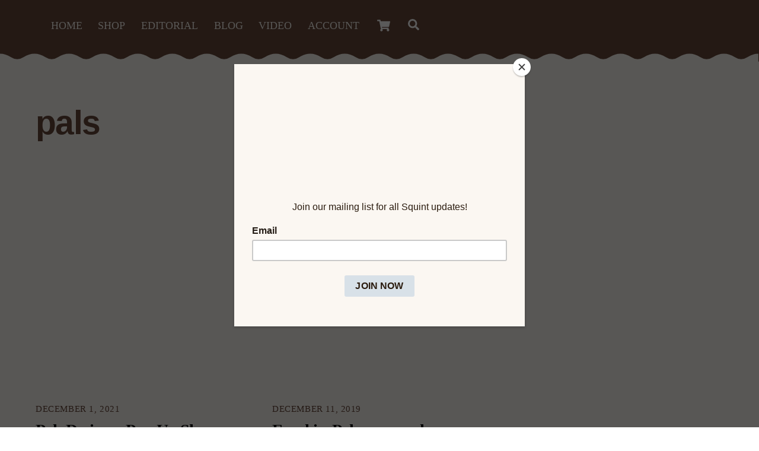

--- FILE ---
content_type: text/html; charset=UTF-8
request_url: https://squintclothing.com/tag/pals/
body_size: 43553
content:
<!DOCTYPE html>
<html lang="en-AU" prefix="og: https://ogp.me/ns#">
<head>
        <meta charset="UTF-8">
        <meta name="viewport" content="width=device-width, initial-scale=1, minimum-scale=1">
        <style id="tb_inline_styles" data-no-optimize="1">.tb_animation_on{overflow-x:hidden}.themify_builder .wow{visibility:hidden;animation-fill-mode:both}[data-tf-animation]{will-change:transform,opacity,visibility}.themify_builder .tf_lax_done{transition-duration:.8s;transition-timing-function:cubic-bezier(.165,.84,.44,1)}[data-sticky-active].tb_sticky_scroll_active{z-index:1}[data-sticky-active].tb_sticky_scroll_active .hide-on-stick{display:none}@media(min-width:1281px){.hide-desktop{width:0!important;height:0!important;padding:0!important;visibility:hidden!important;margin:0!important;display:table-column!important;background:0!important;content-visibility:hidden;overflow:hidden!important}}@media(min-width:769px) and (max-width:1280px){.hide-tablet_landscape{width:0!important;height:0!important;padding:0!important;visibility:hidden!important;margin:0!important;display:table-column!important;background:0!important;content-visibility:hidden;overflow:hidden!important}}@media(min-width:681px) and (max-width:768px){.hide-tablet{width:0!important;height:0!important;padding:0!important;visibility:hidden!important;margin:0!important;display:table-column!important;background:0!important;content-visibility:hidden;overflow:hidden!important}}@media(max-width:680px){.hide-mobile{width:0!important;height:0!important;padding:0!important;visibility:hidden!important;margin:0!important;display:table-column!important;background:0!important;content-visibility:hidden;overflow:hidden!important}}@media(max-width:768px){div.module-gallery-grid{--galn:var(--galt)}}@media(max-width:680px){
                .themify_map.tf_map_loaded{width:100%!important}
                .ui.builder_button,.ui.nav li a{padding:.525em 1.15em}
                .fullheight>.row_inner:not(.tb_col_count_1){min-height:0}
                div.module-gallery-grid{--galn:var(--galm);gap:8px}
            }</style><noscript><style>.themify_builder .wow,.wow .tf_lazy{visibility:visible!important}</style></noscript>        <style id="tf_lazy_common" data-no-optimize="1">
                        img{
                max-width:100%;
                height:auto
            }
                                    :where(.tf_in_flx,.tf_flx){display:inline-flex;flex-wrap:wrap;place-items:center}
            .tf_fa,:is(em,i) tf-lottie{display:inline-block;vertical-align:middle}:is(em,i) tf-lottie{width:1.5em;height:1.5em}.tf_fa{width:1em;height:1em;stroke-width:0;stroke:currentColor;overflow:visible;fill:currentColor;pointer-events:none;text-rendering:optimizeSpeed;buffered-rendering:static}#tf_svg symbol{overflow:visible}:where(.tf_lazy){position:relative;visibility:visible;display:block;opacity:.3}.wow .tf_lazy:not(.tf_swiper-slide){visibility:hidden;opacity:1}div.tf_audio_lazy audio{visibility:hidden;height:0;display:inline}.mejs-container{visibility:visible}.tf_iframe_lazy{transition:opacity .3s ease-in-out;min-height:10px}:where(.tf_flx),.tf_swiper-wrapper{display:flex}.tf_swiper-slide{flex-shrink:0;opacity:0;width:100%;height:100%}.tf_swiper-wrapper>br,.tf_lazy.tf_swiper-wrapper .tf_lazy:after,.tf_lazy.tf_swiper-wrapper .tf_lazy:before{display:none}.tf_lazy:after,.tf_lazy:before{content:'';display:inline-block;position:absolute;width:10px!important;height:10px!important;margin:0 3px;top:50%!important;inset-inline:auto 50%!important;border-radius:100%;background-color:currentColor;visibility:visible;animation:tf-hrz-loader infinite .75s cubic-bezier(.2,.68,.18,1.08)}.tf_lazy:after{width:6px!important;height:6px!important;inset-inline:50% auto!important;margin-top:3px;animation-delay:-.4s}@keyframes tf-hrz-loader{0%,100%{transform:scale(1);opacity:1}50%{transform:scale(.1);opacity:.6}}.tf_lazy_lightbox{position:fixed;background:rgba(11,11,11,.8);color:#ccc;top:0;left:0;display:flex;align-items:center;justify-content:center;z-index:999}.tf_lazy_lightbox .tf_lazy:after,.tf_lazy_lightbox .tf_lazy:before{background:#fff}.tf_vd_lazy,tf-lottie{display:flex;flex-wrap:wrap}tf-lottie{aspect-ratio:1.777}.tf_w.tf_vd_lazy video{width:100%;height:auto;position:static;object-fit:cover}
        </style>
        <link type="image/png" href="https://squintclothing.com/wp-content/uploads/2023/04/favicon.png" rel="apple-touch-icon" /><link type="image/png" href="https://squintclothing.com/wp-content/uploads/2023/04/favicon.png" rel="icon" /><script type="text/template" id="tmpl-variation-template">
	<div class="woocommerce-variation-description">{{{ data.variation.variation_description }}}</div>
	<div class="woocommerce-variation-price">{{{ data.variation.price_html }}}</div>
	<div class="woocommerce-variation-availability">{{{ data.variation.availability_html }}}</div>
</script>
<script type="text/template" id="tmpl-unavailable-variation-template">
	<p role="alert">Sorry, this product is unavailable. Please choose a different combination.</p>
</script>

<!-- Search Engine Optimisation by Rank Math PRO - https://rankmath.com/ -->
<title>Pals | Squint Clothing</title>
<meta name="robots" content="follow, index, max-snippet:-1, max-video-preview:-1, max-image-preview:large"/>
<link rel="canonical" href="https://squintclothing.com/tag/pals/" />
<meta property="og:locale" content="en_US" />
<meta property="og:type" content="article" />
<meta property="og:title" content="Pals | Squint Clothing" />
<meta property="og:url" content="https://squintclothing.com/tag/pals/" />
<meta property="og:site_name" content="Squint Clothing" />
<meta property="article:publisher" content="https://www.facebook.com/squintclothing/" />
<meta name="twitter:card" content="summary_large_image" />
<meta name="twitter:title" content="Pals | Squint Clothing" />
<meta name="twitter:site" content="@squintclothing" />
<meta name="twitter:label1" content="Posts" />
<meta name="twitter:data1" content="2" />
<script type="application/ld+json" class="rank-math-schema-pro">{"@context":"https://schema.org","@graph":[{"@type":"ClothingStore","@id":"https://squintclothing.com/#organization","name":"Squint Clothing","url":"https://squintclothing.com","sameAs":["https://www.facebook.com/squintclothing/","https://twitter.com/squintclothing","https://www.instagram.com/squintclothing","https://www.youtube.com/@squintclothing9048","https://www.tiktok.com/@squintclothing","https://www.pinterest.com.au/squintclothing"],"email":"squint.enquiries@gmail.com","logo":{"@type":"ImageObject","@id":"https://squintclothing.com/#logo","url":"https://squintclothing.com/wp-content/uploads/2020/04/new-logo-squint.png","contentUrl":"https://squintclothing.com/wp-content/uploads/2020/04/new-logo-squint.png","caption":"Squint Clothing","inLanguage":"en-AU","width":"2266","height":"930"},"priceRange":"15-500","openingHours":["Monday,Tuesday,Wednesday,Thursday,Friday,Saturday,Sunday 09:00-17:00"],"image":{"@id":"https://squintclothing.com/#logo"}},{"@type":"WebSite","@id":"https://squintclothing.com/#website","url":"https://squintclothing.com","name":"Squint Clothing","alternateName":"Squint","publisher":{"@id":"https://squintclothing.com/#organization"},"inLanguage":"en-AU"},{"@type":"BreadcrumbList","@id":"https://squintclothing.com/tag/pals/#breadcrumb","itemListElement":[{"@type":"ListItem","position":"1","item":{"@id":"https://squintclothing.com/shop","name":"Home"}},{"@type":"ListItem","position":"2","item":{"@id":"https://squintclothing.com/tag/pals/","name":"pals"}}]},{"@type":"CollectionPage","@id":"https://squintclothing.com/tag/pals/#webpage","url":"https://squintclothing.com/tag/pals/","name":"Pals | Squint Clothing","isPartOf":{"@id":"https://squintclothing.com/#website"},"inLanguage":"en-AU","breadcrumb":{"@id":"https://squintclothing.com/tag/pals/#breadcrumb"}}]}</script>
<!-- /Rank Math WordPress SEO plugin -->

<link rel="alternate" type="application/rss+xml" title="Squint Clothing &raquo; Feed" href="https://squintclothing.com/feed/" />
<link rel="alternate" type="application/rss+xml" title="Squint Clothing &raquo; Comments Feed" href="https://squintclothing.com/comments/feed/" />
<link rel="alternate" type="application/rss+xml" title="Squint Clothing &raquo; pals Tag Feed" href="https://squintclothing.com/tag/pals/feed/" />
		<style>
			.lazyload,
			.lazyloading {
				max-width: 100%;
			}
		</style>
		<style id='wp-img-auto-sizes-contain-inline-css'>
img:is([sizes=auto i],[sizes^="auto," i]){contain-intrinsic-size:3000px 1500px}
/*# sourceURL=wp-img-auto-sizes-contain-inline-css */
</style>
<link rel="preload" href="https://squintclothing.com/wp-content/plugins/litespeed-cache/assets/css/litespeed-dummy.css?ver=6.9" as="style">
<link rel="preload" href="https://squintclothing.com/wp-content/plugins/advanced-product-labels-for-woocommerce/berocket/assets/css/font-awesome.min.css?ver=6.9" as="style"><link rel='stylesheet' id='font-awesome-css' href='https://squintclothing.com/wp-content/plugins/advanced-product-labels-for-woocommerce/berocket/assets/css/font-awesome.min.css?ver=6.9' media='all' />
<link rel="preload" href="https://squintclothing.com/wp-content/plugins/advanced-product-labels-for-woocommerce/css/frontend.css?ver=3.3.3.1" as="style"><link rel='stylesheet' id='berocket_products_label_style-css' href='https://squintclothing.com/wp-content/plugins/advanced-product-labels-for-woocommerce/css/frontend.css?ver=3.3.3.1' media='all' />
<style id='berocket_products_label_style-inline-css'>

        .berocket_better_labels:before,
        .berocket_better_labels:after {
            clear: both;
            content: " ";
            display: block;
        }
        .berocket_better_labels.berocket_better_labels_image {
            position: absolute!important;
            top: 0px!important;
            bottom: 0px!important;
            left: 0px!important;
            right: 0px!important;
            pointer-events: none;
        }
        .berocket_better_labels.berocket_better_labels_image * {
            pointer-events: none;
        }
        .berocket_better_labels.berocket_better_labels_image img,
        .berocket_better_labels.berocket_better_labels_image .fa,
        .berocket_better_labels.berocket_better_labels_image .berocket_color_label,
        .berocket_better_labels.berocket_better_labels_image .berocket_image_background,
        .berocket_better_labels .berocket_better_labels_line .br_alabel,
        .berocket_better_labels .berocket_better_labels_line .br_alabel span {
            pointer-events: all;
        }
        .berocket_better_labels .berocket_color_label,
        .br_alabel .berocket_color_label {
            width: 100%;
            height: 100%;
            display: block;
        }
        .berocket_better_labels .berocket_better_labels_position_left {
            text-align:left;
            float: left;
            clear: left;
        }
        .berocket_better_labels .berocket_better_labels_position_center {
            text-align:center;
        }
        .berocket_better_labels .berocket_better_labels_position_right {
            text-align:right;
            float: right;
            clear: right;
        }
        .berocket_better_labels.berocket_better_labels_label {
            clear: both
        }
        .berocket_better_labels .berocket_better_labels_line {
            line-height: 1px;
        }
        .berocket_better_labels.berocket_better_labels_label .berocket_better_labels_line {
            clear: none;
        }
        .berocket_better_labels .berocket_better_labels_position_left .berocket_better_labels_line {
            clear: left;
        }
        .berocket_better_labels .berocket_better_labels_position_right .berocket_better_labels_line {
            clear: right;
        }
        .berocket_better_labels .berocket_better_labels_line .br_alabel {
            display: inline-block;
            position: relative;
            top: 0!important;
            left: 0!important;
            right: 0!important;
            line-height: 1px;
        }.berocket_better_labels .berocket_better_labels_position {
                display: flex;
                flex-direction: column;
            }
            .berocket_better_labels .berocket_better_labels_position.berocket_better_labels_position_left {
                align-items: start;
            }
            .berocket_better_labels .berocket_better_labels_position.berocket_better_labels_position_right {
                align-items: end;
            }
            .rtl .berocket_better_labels .berocket_better_labels_position.berocket_better_labels_position_left {
                align-items: end;
            }
            .rtl .berocket_better_labels .berocket_better_labels_position.berocket_better_labels_position_right {
                align-items: start;
            }
            .berocket_better_labels .berocket_better_labels_position.berocket_better_labels_position_center {
                align-items: center;
            }
            .berocket_better_labels .berocket_better_labels_position .berocket_better_labels_inline {
                display: flex;
                align-items: start;
            }
/*# sourceURL=berocket_products_label_style-inline-css */
</style>
<link rel="preload" href="https://squintclothing.com/wp-content/plugins/woo-bought-together/assets/css/blocks.css?ver=7.7.5" as="style"><link rel='stylesheet' id='woobt-blocks-css' href='https://squintclothing.com/wp-content/plugins/woo-bought-together/assets/css/blocks.css?ver=7.7.5' media='all' />
<link rel="preload" href="https://squintclothing.com/wp-content/plugins/advanced-coupons-for-woocommerce-free/dist/assets/index-467dde24.css?ver=1766063612" as="style"><link rel='stylesheet' id='acfwf-wc-cart-block-integration-css' href='https://squintclothing.com/wp-content/plugins/advanced-coupons-for-woocommerce-free/dist/assets/index-467dde24.css?ver=1766063612' media='all' />
<link rel="preload" href="https://squintclothing.com/wp-content/plugins/advanced-coupons-for-woocommerce-free/dist/assets/index-2a7d8588.css?ver=1766063612" as="style"><link rel='stylesheet' id='acfwf-wc-checkout-block-integration-css' href='https://squintclothing.com/wp-content/plugins/advanced-coupons-for-woocommerce-free/dist/assets/index-2a7d8588.css?ver=1766063612' media='all' />
<style id='cf-frontend-style-inline-css'>
@font-face {
	font-family: 'Windsor Light BT';
	font-weight: 300;
	font-display: auto;
	src: url('https://squintclothing.com/wp-content/uploads/2022/06/windsor-light-bt.ttf') format('truetype');
}
@font-face {
	font-family: 'Poetsen One';
	font-weight: 400;
	font-display: auto;
	src: url('https://squintclothing.com/wp-content/uploads/2019/07/poetsenone-regular-webfont.woff2') format('woff2'),
		url('https://squintclothing.com/wp-content/uploads/2019/07/poetsenone-regular-webfont.woff') format('woff'),
		url('https://squintclothing.com/wp-content/uploads/2019/07/PoetsenOne-Regular.ttf') format('truetype');
}
@font-face {
	font-family: 'Merriweather Regular';
	font-weight: 400;
	font-display: auto;
	font-fallback: sans-serif, arial;
	src: url('https://squintclothing.com/wp-content/uploads/2022/06/Merriweather-Regular.ttf') format('truetype');
}
@font-face {
	font-family: 'Merriweather Light';
	font-weight: 300;
	font-display: auto;
	font-fallback: sans-serif, arial;
	src: url('https://squintclothing.com/wp-content/uploads/2022/06/Merriweather-Light.ttf') format('truetype');
}
/*# sourceURL=cf-frontend-style-inline-css */
</style>
<link rel="preload" href="https://squintclothing.com/wp-content/plugins/pw-woocommerce-gift-cards/assets/css/blocks.css?ver=2.31" as="style"><link rel='stylesheet' id='pwgc-wc-blocks-style-css' href='https://squintclothing.com/wp-content/plugins/pw-woocommerce-gift-cards/assets/css/blocks.css?ver=2.31' media='all' />
<link rel="preload" href="https://squintclothing.com/wp-content/plugins/honeypot/includes/css/wpa.css?ver=2.3.04" as="style"><link rel='stylesheet' id='wpa-css-css' href='https://squintclothing.com/wp-content/plugins/honeypot/includes/css/wpa.css?ver=2.3.04' media='all' />
<link rel="preload" href="https://squintclothing.com/wp-content/plugins/password-protected-categories/assets/css/ppc.css?ver=2.1.23" as="style"><link rel='stylesheet' id='ppc-style-css' href='https://squintclothing.com/wp-content/plugins/password-protected-categories/assets/css/ppc.css?ver=2.1.23' media='all' />
<link rel="preload" href="https://squintclothing.com/wp-content/plugins/woo-extra-flat-rate/public/css/advanced-flat-rate-shipping-for-woocommerce-public.css?ver=v4.4.3" as="style"><link rel='stylesheet' id='advanced-flat-rate-shipping-for-woocommerce-css' href='https://squintclothing.com/wp-content/plugins/woo-extra-flat-rate/public/css/advanced-flat-rate-shipping-for-woocommerce-public.css?ver=v4.4.3' media='all' />
<link rel="preload" href="https://squintclothing.com/wp-content/plugins/woo-extra-flat-rate/public/css/font-awesome.min.css?ver=v4.4.3" as="style"><link rel='stylesheet' id='font-awesome-min-css' href='https://squintclothing.com/wp-content/plugins/woo-extra-flat-rate/public/css/font-awesome.min.css?ver=v4.4.3' media='all' />
<style id='woocommerce-inline-inline-css'>
.woocommerce form .form-row .required { visibility: visible; }
/*# sourceURL=woocommerce-inline-inline-css */
</style>
<link rel="preload" href="https://squintclothing.com/wp-content/plugins/woo-advanced-product-size-chart/public/css/size-chart-for-woocommerce-public.css?ver=2.4.7" as="style"><link rel='stylesheet' id='product-size-charts-css' href='https://squintclothing.com/wp-content/plugins/woo-advanced-product-size-chart/public/css/size-chart-for-woocommerce-public.css?ver=2.4.7' media='all' />
<link rel="preload" href="https://squintclothing.com/wp-content/plugins/woo-bought-together/assets/slick/slick.css?ver=6.9" as="style"><link rel='stylesheet' id='slick-css' href='https://squintclothing.com/wp-content/plugins/woo-bought-together/assets/slick/slick.css?ver=6.9' media='all' />
<link rel="preload" href="https://squintclothing.com/wp-content/plugins/woo-bought-together/assets/css/frontend.css?ver=7.7.5" as="style"><link rel='stylesheet' id='woobt-frontend-css' href='https://squintclothing.com/wp-content/plugins/woo-bought-together/assets/css/frontend.css?ver=7.7.5' media='all' />
<link rel="preload" href="https://squintclothing.com/wp-content/plugins/woo-custom-product-addons/assets/css/style_1.css?ver=3.0.19" as="style"><link rel='stylesheet' id='wcpa-frontend-css' href='https://squintclothing.com/wp-content/plugins/woo-custom-product-addons/assets/css/style_1.css?ver=3.0.19' media='all' />
<link rel="preload" href="https://squintclothing.com/wp-content/plugins/back-in-stock-notifier-for-woocommerce/assets/css/frontend.min.css?ver=6.3.1" as="style"><link rel='stylesheet' id='cwginstock_frontend_css-css' href='https://squintclothing.com/wp-content/plugins/back-in-stock-notifier-for-woocommerce/assets/css/frontend.min.css?ver=6.3.1' media='' />
<link rel="preload" href="https://squintclothing.com/wp-content/plugins/back-in-stock-notifier-for-woocommerce/assets/css/bootstrap.min.css?ver=6.3.1" as="style"><link rel='stylesheet' id='cwginstock_bootstrap-css' href='https://squintclothing.com/wp-content/plugins/back-in-stock-notifier-for-woocommerce/assets/css/bootstrap.min.css?ver=6.3.1' media='' />
<script id="woocommerce-google-analytics-integration-gtag-js-after">
/* Google Analytics for WooCommerce (gtag.js) */
					window.dataLayer = window.dataLayer || [];
					function gtag(){dataLayer.push(arguments);}
					// Set up default consent state.
					for ( const mode of [{"analytics_storage":"denied","ad_storage":"denied","ad_user_data":"denied","ad_personalization":"denied","region":["AT","BE","BG","HR","CY","CZ","DK","EE","FI","FR","DE","GR","HU","IS","IE","IT","LV","LI","LT","LU","MT","NL","NO","PL","PT","RO","SK","SI","ES","SE","GB","CH"]}] || [] ) {
						gtag( "consent", "default", { "wait_for_update": 500, ...mode } );
					}
					gtag("js", new Date());
					gtag("set", "developer_id.dOGY3NW", true);
					gtag("config", "G-DCYFBHQX7Z", {"track_404":true,"allow_google_signals":true,"logged_in":false,"linker":{"domains":[],"allow_incoming":false},"custom_map":{"dimension1":"logged_in"}});
//# sourceURL=woocommerce-google-analytics-integration-gtag-js-after
</script>
<script src="https://squintclothing.com/wp-includes/js/jquery/jquery.min.js?ver=3.7.1" id="jquery-core-js"></script>
<script src="https://squintclothing.com/wp-includes/js/jquery/jquery-migrate.min.js?ver=3.4.1" id="jquery-migrate-js"></script>
<script src="https://squintclothing.com/wp-content/plugins/woo-extra-flat-rate/public/js/advanced-flat-rate-shipping-for-woocommerce-public.js?ver=v4.4.3" id="advanced-flat-rate-shipping-for-woocommerce-js"></script>
<link rel="https://api.w.org/" href="https://squintclothing.com/wp-json/" /><link rel="alternate" title="JSON" type="application/json" href="https://squintclothing.com/wp-json/wp/v2/tags/145" /><link rel="EditURI" type="application/rsd+xml" title="RSD" href="https://squintclothing.com/xmlrpc.php?rsd" />
<meta name="generator" content="WordPress 6.9" />
<meta name="generator" content="Advanced Coupons for WooCommerce Free v4.7.1" /><style>.product .images {position: relative;}</style><!-- start Simple Custom CSS and JS -->
<style>
/* Add your CSS code here.

For example:
.example {
    color: red;
}

For brushing up on your CSS knowledge, check out http://www.w3schools.com/css/css_syntax.asp

End of comment */ 

.squint-made-to-order-notice {
    background: rgba(0, 0, 0, 0.03);
    border-radius: 10px;
    padding: 12px 16px;
    margin-bottom: 20px;
    font-size: 14px;
    line-height: 1.45;
    color: #222;
}

.squint-made-to-order-notice p {
    margin: 0;
}

.squint-made-to-order-notice strong {
    font-weight: 500;
}

.squint-made-to-order-notice a {
    color: inherit;
    text-decoration: underline;
    text-underline-offset: 2px;
    text-decoration-thickness: 1px;
}

.squint-made-to-order-notice a:hover {
    opacity: 0.7;
}</style>
<!-- end Simple Custom CSS and JS -->
<!-- start Simple Custom CSS and JS -->
<style>
/* Add your CSS code here.

For example:
.example {
    color: red;
}

For brushing up on your CSS knowledge, check out http://www.w3schools.com/css/css_syntax.asp

End of comment */ 


:root {
  --white-color: #fff;
  --biege-color: #FBF7F2;
  --brown-color: #2A1B0E;
  --red-color: #e01b22;
  --dark-red-color: #C6311D;
  --opacity-red-color: rgba(224, 27, 34, .5);
  --green-color: #2A8A47;
  --pink-color: #ffd4db;
  --orange-color: orange;	
  --opacity-orange-color: rgba(241, 81, 43, .5) ;
  --keepsake-orange-color: #f1512b;
  --keepsake-blue-color: #a0c4da;
  --keepsake-brown-color: #654639;
  --light-blue-color: #d8e1e8;
  --light-brown-color: #654639;
  --personal-best-green-color: #50B04D;
  --personal-best-blue-color: #0000F4;
  --personal-best-yellow-color: #FCEC4F;
  --personal-best-red-color: #DD3027;
  --faded-red-color: #e01b2280;
  --body-font-family: 'Windsor Light BT', serif;
}

.cardo-font * {
	font-family: "Cardo", sans-serif !important;
}

.page-title {
	font-family: 'Windsor Light BT', sans-serif !important;
}

.notice {
	max-width: 500px;
	margin: 0 auto;
	border-radius: 10px;
}

.woocommerce-info, .woocommerce-message {
    border-top: 5px solid #119a48 !important;
}
 #main-nav .current-menu-item>a {
    color: #fff;
}
#footerwrap {
	background: linear-gradient(180deg,#fff,#fffb87);
	border-top: none !important;
	padding: 0 0 .5em;
}
#footer-logo {
	margin:0 auto;
	text-align: center;
}

.single-product .product_meta {
   display: none;
}

.widget {
	font-family: Arial;
	font-style: italic;
	font-weight: 500;
}
.widget li {
	display: inline-block;
	padding: 5px 10px;
  margin: 0 5px 0 0;
}

.logo, .menu > .menu-item {
	margin-top: 0 !important;
}

.logo {
	padding-top: 40px;
}

.page-description p {
	margin: 0;
}

#headerwrap {
    border-bottom: 1px solid rgba(0,0,0,0);
	border-bottom: none !important;
}

.woocommerce.widget_product_categories {
	text-align: center;
	margin: 0 auto;
}

h2.widgettitle {
	display: none !important;
}
.woocommerce.widget_product_categories a {
    border-bottom: 1px solid #159a48;
    text-decoration: none;
    padding-bottom: em;
	text-transform: uppercase;
	font-size: .925em;
}
.woocommerce.widget_product_categories {
	margin-bottom: 2em;
}
.woocommerce.widget_product_categories a:hover {
		border-bottom: 1px solid pink;
}
@font-face {
  font-family: myFirstFont;
  src: url(https://squintclothing.com/wp-content/uploads/2019/07/PoetsenOne-Regular.ttf);
}
p, h1, h2, h3, h4, h5, h6, span {
	font-family: 'Windsor Light BT', sans-serif !important;
}

#headerwrap::after { 
	  content: "";
    position: absolute;
		background-image: 
        url("https://squintclothing.com/wp-content/uploads/2019/06/white-bkgrd.svg");
    left: 0;
    bottom: 0;
    right: 0;
    height: 25px;
    background-position: 0;
}

.header-classic #headerwrap, #headerwrap {
	border: none;
}
@media (max-width: 900px){
	.header-classic #headerwrap, #headerwrap {
		height:75px;
	}
}

.page-id-223 #headerwrap::after {
	display: none;
}

.categories .widget {
    padding-top: 2em;
    padding-left: 0em;
    padding-right: 0em;
    max-width: 100%;
}
.woocommerce div.product form.cart .variations select {
	color: #444 !important;
    line-height: 28px !important;
    border-radius: 2px !important;
    padding: 5px 10px !important;
    background-color: #f2f2f2 !important;
    border: solid 2px #e4e4e4 !important;
}

#woo-store-vacation {
/* 	margin: 1.5em; */
	max-width: 1000px;
	margin: 0 auto;
}
#woo-store-vacation .woocommerce-info {
	border: none !important;
	text-align: center;
	font-weight: 600;
	font-family: myFirstFont;
}
.accordion-header h1 {
	color: #000 !important;
}
.accordion-header {
	padding-top: 1.1em !important;
	padding-bottom: 0 !important;
	background: #fff !important;
	border: 5px dashed #ffd900;
}
.accordion-content {
	border: 5px dashed #ffd900;
	border-top: none;
}
.accordion-item, .drawer {
	border: none !important;
}
.accordion-header-icon {
	color: #000 !important;
}

.woocommerce div.product form.cart .variations select {
	margin-bottom: .5em;
	background-color: #fff !important;
	font-weight: 600;
	color: var(--keepsake-brown-color) !important;
}
@media (min-width: 767px){
.woocommerce #content div.product div.summary, .woocommerce div.product div.summary, .woocommerce-page #content div.product div.summary, .woocommerce-page div.product div.summary {
	width: 45%;
}
}
.summary.entry-summary {
	padding: 1em;
	max-width: 90%;
	border: 5px dashed pink;
}
.drawer {
	margin-bottom: .5em;
} 
select:focus{
  outline: none;
}
.woocommerce-product-attributes-item .woocommerce-product-attributes-item--attribute_pa_size {
border: none !important;
background: none !important;
}
.woocommerce-product-attributes-item__value {
border: none !important;
background: none !important;
}
.woocommerce-product-attributes-item__label {
border: none !important;
background: none !important;
}
.woocommerce-product-attributes {
margin-top: 1.5em;
border-top: none !important;
}

/* catalogue page */

.woocommerce-loop-product__title {
	font-size: .9em !important;
}
@media (max-width: 600px){
	.woocommerce-loop-product__title {
		font-size: .7em !important;
	}
}

/* .products .product:hover {
	box-shadow: #119a48 7px 7px 0;
  border: 2px solid #119a48;
}
.products .product {
	box-shadow: transparent 7px 7px 0;
  border: 2px solid transparent;
} */
	
}

/* @media (max-width: 760px){
	.woocommerce ul.products[class*=columns-] li.product, .woocommerce-page ul.products[class*=columns-] li.product, .woocommerce ul.products li.product, .woocommerce-page ul.products li.product {
		padding: 0 !important;
		min-height: 350px !important;
	}
	
	body .pagewidth {
		max-width: 95%;
	}
	
	.woocommerce-page ul.products li.product {
		margin-bottom: .75em !important;
	}
} */

.main-background::before {
	  content: "";
    position: absolute;
    background-image: url(https://squintclothing.com/wp-content/uploads/2020/10/white-bkgrd.svg);
    left: 0;
    bottom: 0;
    right: 0;
    height: 25px;
    background-position: 0;
}
.main-background-shop::before,
.main-background-video::before {
		  content: "";
    position: absolute;
    background-image: url(https://squintclothing.com/wp-content/uploads/2020/10/pink-bkgrd-long.svg);
    left: 0;
    bottom: 0;
    right: 0;
    height: 25px;
    background-position: 0;
	  z-index:99;
}

.main-background-instagram::before {
		  content: "";
    position: absolute;
    background-image: url(https://squintclothing.com/wp-content/uploads/2020/10/white-bkgrd.svg);
    left: 0;
    bottom: 0;
    right: 0;
    height: 25px;
    background-position: 0;
}
.bkgrd-main-squint-club-text {
	box-shadow: rgb(17, 154, 72) 7px 7px 0px;
	max-width:700px;
	margin: 0 auto;
}
.bkgrd-main-squint-club-text .video-caption {
	padding-top:1em;
}

.bkgrd-main-squint-club-text .video-wrap::after {
	  content: "";
    position: absolute;
    background-image: url(https://squintclothing.com/wp-content/uploads/2020/10/pink-bkgrd-long.svg);
    left: 0;
    bottom: 0;
    right: 0;
    height: 25px;
    background-position: 0;
}

.squint-feed {
	box-shadow: rgb(17, 154, 72) 7px 7px 0px;
	max-width:1000px;
	margin: 0 auto;
}

.module-feature.with-chart .module-feature-chart-html5 img {
	border-radius: 0px !important;
	border: 2px solid #ffc6df;
}
.chart-html5-mask {
	border-radius:none  !important;
}

.module-feature-chart-html5 {
	box-shadow: rgba(0, 0, 0, 0) 0px 0px 0px 0px inset !important;
}

/* footer */
.yikes-easy-mc-submit-button {
	background-color:#9c8ac1;
}
.widgettitle, .EMAIL-label {
	color: #9c8ac1 !important;
}
.footer-widgets .widget{
	padding: 0 5em;
}
.footer-widgets .widget li {
	display: inline-block;
}
.footer-widgets .widget li a {
	margin-right: 10px;
}
@media (min-width:601px) and (max-width:1024px){
	.footer-widgets .widget{
		padding: 0 3em;
	}	
}
@media (max-width:600px){
	.footer-widgets .widget{
		padding: 0 1em;
	}	
	.footer-widgets .widget li {
		display: inline-block;
	}
}

.rotate-image {
    -webkit-animation: spin 10s linear infinite;
    -moz-animation: spin 10s linear infinite;
    animation: spin 10s linear infinite;
}

.rotate-image-two {
    -webkit-animation: spin 10s linear infinite;
    -moz-animation: spin 10s linear infinite;
    animation: spin 10s linear infinite;
	animation-delay: .4s;
}
@-moz-keyframes spin { 
	100% { 
		-moz-transform: rotate(360deg); 
	} 
}

@-webkit-keyframes spin { 
	100% { 
		-webkit-transform: rotate(360deg); 
	} 
}

@keyframes spin { 
	100% { 
		-webkit-transform: rotate(360deg); transform:rotate(360deg); 
	} 
}

.lore-of-three-header {
	border-radius: 10px;
}

#popup-container {
    margin: 0 auto;
    margin-top: 100px;
    display: block;
}

@media (min-width: 1200px){
	.container {
			max-width: 1140px;
	}
}

@media (min-width: 992px){
	.container {
			max-width: 960px;
	}
}
@media (min-width: 768px){
	.container {
			max-width: 720px;
	}
}
@media (min-width: 576px){
	.container {
			max-width: 540px;
	}
}
.container {
    width: 100%;
    padding-right: 15px;
    padding-left: 15px;
    margin-right: auto;
    margin-left: auto;
}

@media (min-width: 520px){
	.popup {
    width: 350px;
    height: 200px;
	}
}

@media (min-width: 350px){
	.popup {
			width: 320px;
			height: 180px;
	}
}
.popup {
    z-index: 5000;
    width: 250px;
    height: 180px;
    background-color: #fff;
    border-radius: 15px;
    top: 30vh;
    bottom: 0;
    right: 0;
    margin: 0 auto;
    outline: 0;
}
.cover, .popup {
    position: fixed;
    display: none;
    left: 0;
}
#close {
    width: 25px;
    height: 25px;
    line-height: 25px;
    font-size: 25px;
    border-radius: 50%;
    float: right;
    color: #9c8ac1;
    cursor: pointer;
}
.cover {
    width: 100%;
    height: 100%;
    background: radial-gradient(#293f50,#9c8ac1);
    opacity: .85;
    z-index: 3000;
    top: 0;
}


.page-id-12704 #headerwrap:after {
/* 	background-image:none; */
}
.page-id-12704 .header-classic #headerwrap, .page-id-12704 #headerwrap {
	background: #d8e1e8;
}
.page-id-12704 #headerwrap a, .page-id-12704 #headerwrap #main-nav a, 
.page-id-12704  #headerwrap #main-nav ul a {
	color: #FBF7F2;
}
.page-id-12704 #content:before {
	display: none;
}

.page-id-12704 #footerwrap {
	background: transparent;
}
.oval-image img {
  border-radius: 50%;
}
.rounded-corners img {
	border-radius: 16px;
}
.rounded img {
	border-radius: 50%;
}
.border-brown img {
		border: 2px solid #2A1B0E;
}
.border-red img {
	border: 2px solid #e01b22;
}
.border-light-blue img {
	border: 2px solid #d8e1e8;
}
.text-red * {
	color: #e01b22;
}
.text-light-blue * {
	color:#d8e1e8;
}
.text-brown * {
	color: #2A1B0E;
}
.merriweather-light * {
	font-family: 'Merriweather Light', serif;
}
.merriweather * {
	font-family: 'Merriweather', serif;
} 
.windsor-light-bt * {
	font-family: 'Windsor Light BT', serif;
} 
.featured-product img {
	height: 500px;
	width: auto;
	object-fit: cover;
}
.off-screen-left-25 img {
	position: relative;
  left: -25%;
}
.off-screen-left-50 img {
	position: relative;
  left: -50%;
}
.color-white * {
	color:#fff;
}
.color-white:hover * {
	color:#2A1B0E;
}
.page-id-12704  #footerwrap a {
	color: #2A1B0E;
	font-family: 'Windsor Light BT', serif;
	font-style: normal;
}

/* footer */
.page-id-12704 .yikes-easy-mc-submit-button {
	background-color:#2A1B0E;
}
.page-id-12704 .widgettitle, .EMAIL-label {
	color: #2A1B0E !important;
}

@font-face {
  font-family: SquintFont;
  src: url(https://squintclothing.com/wp-content/uploads/2019/07/PoetsenOne-Regular.ttf);
}

p, a, span {
	font-family: var(--body-font-family) !important;	
}
.squint-font {
	font-family: SquintFont !important;		
}
.woocommerce #respond input#submit.disabled, .woocommerce #respond input#submit:disabled, .woocommerce #respond input#submit:disabled[disabled], .woocommerce a.button.disabled, .woocommerce a.button:disabled, .woocommerce a.button:disabled[disabled], .woocommerce button.button.disabled, .woocommerce button.button:disabled, .woocommerce button.button:disabled[disabled], .woocommerce input.button.disabled, .woocommerce input.button:disabled, .woocommerce input.button:disabled[disabled], .woocommerce #content input.button, .woocommerce #respond input#submit, .woocommerce a.button, .woocommerce button.button, .woocommerce input.button, .woocommerce #content input.button.alt, .woocommerce #respond input#submit.alt, .woocommerce a.button.alt, .woocommerce button.button.alt, .woocommerce input.button.alt {
	color: var(--biege-color) !important; 
	background-color: var(--keepsake-brown-color) !important;
}
.woocommerce #respond input#submit.alt.disabled, .woocommerce #respond input#submit.alt.disabled:hover, .woocommerce #respond input#submit.alt:disabled, .woocommerce #respond input#submit.alt:disabled:hover, .woocommerce #respond input#submit.alt:disabled[disabled], .woocommerce #respond input#submit.alt:disabled[disabled]:hover, .woocommerce a.button.alt.disabled, .woocommerce a.button.alt.disabled:hover, .woocommerce a.button.alt:disabled, .woocommerce a.button.alt:disabled:hover, .woocommerce a.button.alt:disabled[disabled], .woocommerce a.button.alt:disabled[disabled]:hover, .woocommerce button.button.alt.disabled, .woocommerce button.button.alt.disabled:hover, .woocommerce button.button.alt:disabled, .woocommerce button.button.alt:disabled:hover, .woocommerce button.button.alt:disabled[disabled], .woocommerce button.button.alt:disabled[disabled]:hover, .woocommerce input.button.alt.disabled, .woocommerce input.button.alt.disabled:hover, .woocommerce input.button.alt:disabled, .woocommerce input.button.alt:disabled:hover, .woocommerce input.button.alt:disabled[disabled], .woocommerce input.button.alt:disabled[disabled]:hover {
	background-color: var(--light-blue-color); 
	color: var(--brown-color);
}

#slide-cart .cart-total #view-cart {
    color: var(--brown-color);
}
.woocommerce table.shop_table td {
	border-top: 2px solid var(--brown-color);
}
.woocommerce table.shop_table {
/* 	border-top: 2px solid var(--brown-color);	 */
}
.woocommerce div.product .stock {
	color: var(--personal-best-green-color);
}
.woocommerce div.product .out-of-stock {
	color: var(--red-color);
}
.onsale {
	display: none;
}
.cardo-font * {
	font-family: "Cardo", sans-serif !important;
}

.notice {
	max-width: 500px;
	margin: 0 auto;
	border-radius: 10px;
}

.cart-wrap a span {
	background-color: var(--keepsake-orange-color) !important;
}

.woocommerce-info, .woocommerce-message {
    border-top: 5px solid var(--light-blue-color) !important;
}
 #main-nav .current-menu-item>a {
    color: #fff;
}

.single-product .product_meta {
   display: none;
}
.js-tilt-glare-inner {
	background-image: none !important;
}
.widget {
	font-style: italic;
	font-weight: 500;
}
.widget li {
	display: inline-block;
	padding: 5px 10px;
  margin: 0 5px 0 0;
}

.logo, .menu > .menu-item {
	margin-top: 0 !important;
}

.logo {
	padding-top: 40px;
}

.page-description p {
	margin: 0;
}

#headerwrap {
    border-bottom: 1px solid rgba(0,0,0,0);
}

.woocommerce.widget_product_categories {
	text-align: center;
	margin: 0 auto;
}

h2.widgettitle {
	display: none !important;
}
.woocommerce.widget_product_categories a {
    border-bottom: 1px solid #159a48;
    text-decoration: none;
    padding-bottom: em;
	text-transform: uppercase;
	font-size: .925em;
}
.woocommerce.widget_product_categories {
	margin-bottom: 2em;
}
.woocommerce.widget_product_categories a:hover {
		border-bottom: 1px solid pink;
}

h1, h2, h3, h4, h5, h6 {
	font-family: SquintFont;
}

#headerwrap::after { 
	  content: "";
    position: absolute;
		background-image: 
        url("https://squintclothing.com/wp-content/uploads/2019/06/white-bkgrd.svg");
    left: 0;
    bottom: 0;
    right: 0;
    height: 25px;
    background-position: 0;
}

.header-classic #headerwrap, #headerwrap {
	border: none;
}
@media (max-width: 900px){
	.header-classic #headerwrap, #headerwrap {
		height:75px;
	}
}

.page-id-223 #headerwrap::after {
	display: none;
}

.categories .widget {
    padding-top: 2em;
    padding-left: 0em;
    padding-right: 0em;
    max-width: 100%;
}

#woo-store-vacation {
/* 	margin: 1.5em; */
	max-width: 1000px;
	margin: 0 auto;
}
#woo-store-vacation .woocommerce-info {
	border: none !important;
	text-align: center;
	font-weight: 600;
	font-family: myFirstFont;
}
.accordion-header h1 {
	color: #000 !important;
}
.accordion-header {
	padding-top: 1.1em !important;
	padding-bottom: 0 !important;
	background: transparent !important;
	border: none;
	border-bottom: 2px solid var(--brown-color);
}
.accordion-header::nth-child(2){
		border: 5px dashed var(--light-blue-color);
}
.accordion-header::nth-of-type(2){
		border: 5px dashed var(--light-blue-color);
}
.accordion-content {
	border: none;
	border-bottom: 2px solid var(--brown-color);
	background: transparent;
	color: var(--brown-color);
}
.accordion-item, .drawer {
	border: none !important;
}
.accordion-header-icon {
	color: #000 !important;
}

.woocommerce div.product form.cart .variations select {
	margin-bottom: .5em;
	background-color: transparent !important;
	border: 5px dashed var(--keepsake-blue-color) !important;
	font-weight: 600;
}
@media (min-width: 767px){
	.woocommerce #content div.product div.summary, .woocommerce div.product div.summary, .woocommerce-page #content div.product div.summary, .woocommerce-page div.product div.summary {
		width: 45%;
	}
}
.summary.entry-summary {
	padding: 1em;
	max-width: 90%;
	border: none;
	border-top: 2px solid var(--brown-color);
	border-bottom: 2px solid var(--brown-color);
}
.drawer {
	margin-bottom: .5em;
} 
select:focus{
  outline: none;
}
.woocommerce-product-attributes-item .woocommerce-product-attributes-item--attribute_pa_size {
border: none !important;
background: none !important;
}
.woocommerce-product-attributes-item__value {
border: none !important;
background: none !important;
}
.woocommerce-product-attributes-item__label {
border: none !important;
background: none !important;
}
.woocommerce-product-attributes {
margin-top: 1.5em;
border-top: none !important;
}

/* catalogue page */
/* 
.woocommerce-loop-product__title {
	font-size: .9em !important;
}
@media (max-width: 600px){
	.woocommerce-loop-product__title {
		font-size: .7em !important;
	}
} */

/* .products .product:hover {
	box-shadow: #119a48 7px 7px 0;
  border: 2px solid #119a48;
}
.products .product {
	box-shadow: transparent 7px 7px 0;
  border: 2px solid transparent;
}
 */
/* @media (max-width: 760px){
	.woocommerce ul.products[class*=columns-] li.product, .woocommerce-page ul.products[class*=columns-] li.product, .woocommerce ul.products li.product, .woocommerce-page ul.products li.product {
		padding: 0 !important;
		min-height: 415px !important;
	}
	
	body .pagewidth {
		max-width: 95%;
	}
	
	.woocommerce-page ul.products li.product {
		margin-bottom: .75em !important;
	}
} */

.main-background::before {
	  content: "";
    position: absolute;
    background-image: url(https://squintclothing.com/wp-content/uploads/2020/10/white-bkgrd.svg);
    left: 0;
    bottom: 0;
    right: 0;
    height: 25px;
    background-position: 0;
}
.main-background-shop::before,
.main-background-video::before {
		  content: "";
    position: absolute;
    background-image: url(https://squintclothing.com/wp-content/uploads/2020/10/pink-bkgrd-long.svg);
    left: 0;
    bottom: 0;
    right: 0;
    height: 25px;
    background-position: 0;
	  z-index:99;
}

.main-background-instagram::before {
		  content: "";
    position: absolute;
    background-image: url(https://squintclothing.com/wp-content/uploads/2020/10/white-bkgrd.svg);
    left: 0;
    bottom: 0;
    right: 0;
    height: 25px;
    background-position: 0;
}
.bkgrd-main-squint-club-text {
	box-shadow: var(--light-blue-color) 7px 7px 0px;
	max-width:700px;
	margin: 0 auto;
}
.bkgrd-main-squint-club-text .video-caption {
	padding-top:1em;
}

.bkgrd-main-squint-club-text .video-wrap::after {
	  content: "";
    position: absolute;
    background-image: url(https://squintclothing.com/wp-content/uploads/2020/10/pink-bkgrd-long.svg);
    left: 0;
    bottom: 0;
    right: 0;
    height: 25px;
    background-position: 0;
}

.squint-feed {
	box-shadow: var(--light-blue-color) 7px 7px 0px;
	max-width:1000px;
	margin: 0 auto;
}

.module-feature.with-chart .module-feature-chart-html5 img {
	border-radius: 0px !important;
	border: 2px solid var(--light-blue-color);
}
.chart-html5-mask {
	border-radius:none  !important;
}

.module-feature-chart-html5 {
	box-shadow: rgba(0, 0, 0, 0) 0px 0px 0px 0px inset !important;
}

/* footer */
.yikes-easy-mc-submit-button {
	background-color:#9c8ac1;
}
.widgettitle, .EMAIL-label {
	color: #9c8ac1 !important;
}
.footer-widgets .widget{
	padding: 0 5em;
}
.footer-widgets .widget li {
	display: inline-block;
}
@media (min-width:601px) and (max-width:1024px){
	.footer-widgets .widget{
		padding: 0 3em;
	}	
}
@media (max-width:600px){
	.footer-widgets .widget{
		padding: 0 1em;
	}	
	.footer-widgets .widget li {
		display: inline-block;
	}
}

.rotate-image {
    -webkit-animation: spin 10s linear infinite;
    -moz-animation: spin 10s linear infinite;
    animation: spin 10s linear infinite;
}
@-moz-keyframes spin { 
	100% { 
		-moz-transform: rotate(360deg); 
	} 
}

@-webkit-keyframes spin { 
	100% { 
		-webkit-transform: rotate(360deg); 
	} 
}

@keyframes spin { 
	100% { 
		-webkit-transform: rotate(360deg); transform:rotate(360deg); 
	} 
}

.lore-of-three-header {
	border-radius: 10px;
}

/* #popup-container {
    margin: 0 auto;
    margin-top: 100px;
    display: block;
}

@media (min-width: 1200px){
	.container {
			max-width: 1140px;
	}
}

@media (min-width: 992px){
	.container {
			max-width: 960px;
	}
}
@media (min-width: 768px){
	.container {
			max-width: 720px;
	}
}
@media (min-width: 576px){
	.container {
			max-width: 540px;
	}
}
.container {
    width: 100%;
    padding-right: 15px;
    padding-left: 15px;
    margin-right: auto;
    margin-left: auto;
}

@media (min-width: 520px){
	.popup {
    width: 350px;
    height: 200px;
	}
}

@media (min-width: 350px){
	.popup {
			width: 320px;
			height: 180px;
	}
} */
/* .popup {
    z-index: 5000;
    width: 250px;
    height: 180px;
    background-color: #fff;
    border-radius: 15px;
    top: 30vh;
    bottom: 0;
    right: 0;
    margin: 0 auto;
    outline: 0;
} */
/* .cover, .popup {
    position: fixed;
    display: none;
    left: 0;
} */
/* #close {
    width: 25px;
    height: 25px;
    line-height: 25px;
    font-size: 25px;
    border-radius: 50%;
    float: right;
    color: #9c8ac1;
    cursor: pointer;
} */
/* .cover {
    width: 100%;
    height: 100%;
    background: radial-gradient(#293f50,#9c8ac1);
    opacity: .85;
    z-index: 3000;
    top: 0;
} */

/* ABOUT PAGE */
.loop-wrapper-ship {
    margin: 0 auto;
    position: relative;
    display: block;
    width: 100%;
    height: 120px;
    overflow: hidden;
    font-size: .9rem;
    font-family: PoetsenOne;
}
.iceberg, .ship {
    position: absolute;
}
.iceberg {
    right: -900px;
    bottom: -20px;
    width: 2px;
    height: 2px;
    box-shadow: 0 0 0 80px #ffc6df, 60px 50px 0 70px #ffc6df, 90px 90px 0 60px #ffc6df, 250px 250px 0 70px #ffc6df, 290px 320px 0 80px #ffc6df, 320px 400px 0 90px #ffc6df;
    transform: rotate(130deg);
    animation: c 15s reverse infinite;
    opacity: .7;
}
.ship {
    animation: g 4s .08s ease all infinite;
}
@media (min-width: 520px){
.ship {
    height: 128px;
    transform: rotate(3deg) translate(25%);
	}
}
.ship {
    background: url(https://squintclothing.com/wp-content/uploads/2021/03/cargo-ship.svg) no-repeat;
    height: 130px;
    transform: rotate(-2.5deg) translate(-15px,3px);
}
.ship {
    transition: all 3s ease;
    width: 150px;
    bottom: 0;
    right: 50%;
    background: #eee;
    margin-right: -80px;
}
.ship:before {
    content: " ";
    float: left;
    position: relative;
    width: 25px;
}
.wiggle__purple-long-animation:before {
    height: 30px;
}
.wiggle__purple-long-animation:before, .wiggle__purple-long:before {
    background-image: url(https://squintclothing.com/assets/images/purple-bkgrd-long.svg);
}
.wiggle:before {
    content: "";
    position: absolute;
    left: 0;
    bottom: 0;
    right: 0;
    height: 25px;
    background-position: 0;
}
.wiggle__white-long-video:before, .wiggle__white-long:before {
    background-image: url(https://squintclothing.com/assets/images/white-bkgrd-long.svg);
}
.wiggle:before {
    content: "";
    position: absolute;
    left: 0;
    bottom: 0;
    right: 0;
    height: 25px;
    background-position: 0;
}
.page-id-11935 {
	
}
@media (min-width: 520px){
  .page-id-11935 .loop-wrapper {
    height: 250px;
	}
}
@media (min-width: 350px){
 .page-id-11935 .loop-wrapper {
    height: 200px;
	}
}
.page-id-11935 .loop-wrapper {
    margin: 0 auto;
    position: relative;
    display: block;
    width: 100%;
    height: 150px;
    overflow: hidden;
    border-bottom: 3px solid rgba(21,154,72,.8);
    font-size: .9rem;
    font-family: PoetsenOne;
}
.mountain {
    position: absolute;
    right: -900px;
    bottom: -20px;
    width: 2px;
    height: 2px;
    box-shadow: 0 0 0 50px #7258a6, 60px 50px 0 70px #7258a6, 90px 90px 0 50px #9c8ac1, 250px 250px 0 50px #9c8ac1, 290px 320px 0 50px #9c8ac1, 320px 400px 0 50px #7258a6;
    transform: rotate(130deg);
    animation: h 7s linear infinite;
    opacity: .7;
}
.hill {
    position: absolute;
    right: -900px;
    bottom: -50px;
    width: 400px;
    border-radius: 50%;
    height: 13px;
    box-shadow: 0 0 0 50px #159a48, -20px 0 0 20px #159a48, -90px 0 0 20px #159a48, 270px 0 0 50px #159a48, 290px 0 0 50px #159a48, 620px 0 0 50px #159a48;
    animation: i 5s 2s linear infinite;
    opacity: .9;
}
.tree:nth-child(3) {
    animation: f 8s .05s linear infinite;
}
.tree, .tree:nth-child(2), .tree:nth-child(3) {
    position: absolute;
    height: 100px;
    width: 35px;
    bottom: 0;
    background: url(https://squintclothing.com/wp-content/uploads/2021/03/tree.svg) no-repeat;
    opacity: .4;
}
.tree {
    animation: d 3s 0s linear infinite;
}
.truck {
    animation: g 4s .08s ease infinite;
}
.truck {
    background: url(https://squintclothing.com/wp-content/uploads/2021/03/truck.svg) no-repeat;
    height: 60px;
}
.truck, .wheels {
    transition: all ease;
    width: 85px;
    margin-right: -45px;
    bottom: 0;
    right: 50%;
    position: absolute;
    background: #eee;
}
.truck:before {
    animation: wind 1.5s 0s ease infinite;
}
.truck:before {
    content: " ";
    float: left;
    padding-left: 3px;
    padding-top: 15px;
    position: relative;
    width: 25px;
}
.wheels {
    animation: g 4s 1ms ease infinite;
}
.wheels {
    background: url(https://squintclothing.com/wp-content/uploads/2021/03/wheels.svg) no-repeat;
    height: 15px;
    margin-bottom: 0;
}
.truck, .wheels {
    transition: all ease;
    width: 85px;
    margin-right: -45px;
    bottom: 0;
    right: 50%;
    position: absolute;
    background: #eee;
}

#main-nav a {
    background-image: none;
    background-position: 0 100%;
    background-size: auto 6px;
    padding-bottom: .5em;
}

#main-nav a:hover {
    background-image: url([data-uri]);
    background-position: 0 100%;
    background-size: auto 6px;
    background-repeat: repeat-x;
    text-decoration: none;
    padding-bottom: .5em;
}
#personal-best.module.gallery .gallery-item {
	float: none;
}
del .woocommerce-Price-amount {
/* 	display:none !important; */
}

.floating-wrapper {
	position: relative !important;
}
.float--s, 
.float--q, 
.float--u, 
.float--i, 
.float--n, 
.float--t, 
.float--wiggle {
	position: absolute !important;
		z-index: 99;
}
.float--s {
	top: 35vh;
	left: 25%;
}
.float--q {
	top: 15vh;
	left: 35%;
}
.float--u {
	top: 5vh;
	left: 45%;
}
.float--i {
	top: 5vh;
	right: 45%;
}
.float--n {
	top: 15vh;
	right: 35%;
}
.float--t {
	top: 35vh;
	right: 25%;
}
.float--wiggle {
	top: 75vh;
	left: 25%;
}

:root {
  --main-flower: blue;
  --nose: #ffc0cb;
  --stem: #51d691;
  --pot: #FF7043;
  --pot-shadow: #d66f51;
}
.flower {
  position: relative;
/* 	transform: scale(1.75); */
/* 	    -webkit-animation: spin 10s linear infinite; */
/*     -moz-animation: spin 10s linear infinite; */
/*     animation: spin 10s linear infinite; */
}
.flower__head {
  width: 180px;
  height: 60px;
  border-radius: 40px;
  background: var(--main-flower);
/*   margin-top: 50px; */
	position: absolute;
	left: 50%;
  transform: translateX(-50%);
}

.flower__head::after, .flower__head::before {
  content: '';
  position: absolute;
  background: var(--main-flower);
  border-radius: 40px;
  width: 180px;
  height: 60px;
  transform: rotate(60deg);
}

.flower__head::before {
  transform: rotate(-60deg);
}
.flower__eye {
  position: absolute;
  width: 20px;
  height: 20px;
  z-index: 1;
  background: #fff;
  border-radius: 50%;
}
.flower__eye.left {
  left: 35%;
}
.flower__eye.right {
  left: 55%;
}
.flower__eye span {
  position: absolute;
  width: 10px;
  height: 10px;
  margin-left: 5px;
  margin-top: 5px;
  background: black;
  border-radius: 50%;
}
.flower__nose {
  position: absolute;
  left: 50%;
  transform: translateX(-50%);
  top: 50%;
  width: 15px;
  height: 15px;
  z-index: 1;
  background: var(--nose);
  border-radius: 50%;
}

.page-id-12536 #headerwrap::after {
	content: none;
}
.page-id-12536 .header-classic #headerwrap, 
.page-id-12536 #headerwrap {
	position: absolute;
	background-color: transparent;
}
.playground {
	position: relative !important;
}
.squorm {
/* 	max-width: 25vw; */
	position: absolute !important;
	left: 5%;
	bottom: 5%;
/* 	transform: rotate(-20deg); */
/* 	  animation: moveOff 11s linear infinite; */
}
/* 
#content:before {
	content: "15% off storewide! \A FREE ZINE PACK INCLUDED WITH EVERY ORDER ";
	white-space: pre-line;
    display: block;
    background: PINK;
    text-align: center;
    color: #fff;
    padding: 0.5em 1em;
    margin: 0 0 1em;
    font-weight: 600;
    text-transform: uppercase;
    font-size: 16px;
	font-family:myFirstFont;
} */

.zine-bundle {
	display: inline-block;
/*     background-image: url([data-uri]); */
    background-position: 0 100%;
    background-size: auto 6px;
    background-repeat: repeat-x;
    text-decoration: none;
    padding-bottom: 0.5em;
}


#header {
    text-align: inherit;
    padding: 1em 0 2em !important;
}

.fa-shopping-cart:before {
	color: var(--brown-color);
}   
.blue-hero a {
	color: var(--brown-color);
	padding-bottom: 2px;
	border-bottom: 2px solid var(--brown-color);
	text-decoration: none;
}  
.blue-hero .image-wrap a {
	padding-bottom: none;
	border-bottom: none;
	text-decoration: none;
} 
.themify_builder_content a:hover,     
.themify_builder_content a:focus,  
.themify_builder_content a:active {
	color: var(--red-color);
	border-bottom: 2px solid var(--red-color);
	text-decoration: none;
}   
.themify_builder_content .main-hero a:hover,  
.themify_builder_content .main-hero a:focus,    
.themify_builder_content .main-hero a:active {
	border-bottom: none;
    text-decoration: none;
}   
.background-grid {
  background-image:
    linear-gradient(
      to right,
      var(--opacity-orange-color) 0,
      var(--opacity-orange-color) 2px,
      transparent 2px,
      transparent 100%
    ),
    linear-gradient(
      to bottom,
      var(--opacity-orange-color) 0,
      var(--opacity-orange-color) 2px,
      transparent 2px,
      transparent 100%
    );
  background-size: 125px 125px, 150px 150px;
}
* {
	outline: none;
}
#body {
	background-color: var(--biege-color);
}
/* .term-valentines-day-edit #body {
	background: linear-gradient(to right, var(--dark-red-color) 50%, var(--light-blue-color) 50%);
}
.term-valentines-day-edit #headerwrap {
	background: linear-gradient(to right, var(--dark-red-color) 50%, var(--light-blue-color) 50%) !important;	
}
.term-valentines-day-edit #headerwrap::after {
	background-image: none;
}
.term-valentines-day-edit .page-title {
	text-align: center !important;
}
.term-valentines-day-edit .woocommerce-breadcrumb {
	text-align: center !important;
}

@media (min-width: 600px){
	.term-valentines-day-edit .loops-wrapper.products.grid4>.product, 
	.term-valentines-day-edit .loops-wrapper.grid4>.post {
		width: 48.4%;
	}
	.term-valentines-day-edit .loops-wrapper>.post:nth-of-type(odd), 
	.term-valentines-day-edit.woocommerce ul.loops-wrapper.products>li.product:nth-of-type(odd) {
		margin-left: 0;
	}

	.term-valentines-day-edit .loops-wrapper.products.grid4>.product:nth-of-type(odd), 
	.term-valentines-day-edit .loops-wrapper.grid4>.post:nth-of-type(odd) {
		margin-left: 0;		
	}
	.term-valentines-day-edit.woocommerce ul.products li.product a img {
		max-width: 30vw;
		margin: 0 auto;
	}
} */

.woocommerce-breadcrumb {
	color: var(--brown-color) !important;
	text-transform: uppercase;
}
.woocommerce .woocommerce-breadcrumb a {
	color: #bbb;
}   
.squint-title-main h1 {
	font-family: myFirstFont !important;
	font-size: 4.5em;
	letter-spacing:10px;
	text-align:center;
	width: 100%;
}
.squint-title {
	position: relative !important;
	top: -95%;
	right: 60%;
	width: 100%;
}
.squint-title h1 {
	font-family: myFirstFont !important;
	position: absolute !important;
	z-index: 99;
	font-size: 4.5em;
	letter-spacing:10px;
	text-align:center;
	width: 100%;
}   
.squint-title span {
	position: relative;
	display: inline-block;
	font-family: SquintFont !important;
}   
.squint-title span:hover,     
.squint-title span:focus,  
.squint-title span:active {
/* 	animation: bounce 0.75s infinite linear 0.2s; */
/*     animation-delay: 0s;	 */
}
@keyframes bounce {
  0%, 100% {
    -webkit-transform: translateY(0);
    -moz-transform: translateY(0);
    -ms-transform: translateY(0);
    -o-transform: translateY(0);
    transform: translateY(0); }
  50% {
    text-shadow: darkslategrey 0px 0px; }
  25% {
    -webkit-transform: translateY(-15%);
    -moz-transform: translateY(-15%);
    -ms-transform: translateY(-15%);
    -o-transform: translateY(-15%);
    transform: translateY(-15%); }
  75% {
    -webkit-transform: translateY(15%);
    -moz-transform: translateY(15%);
    -ms-transform: translateY(15%);
    -o-transform: translateY(15%);
    transform: translateY(15%); 
  } 
}   
.squint-title span:nth-of-type(1){
	transform: rotate(5deg);
}   
.squint-title span:nth-of-type(2){
	top: -15px;
	transform: rotate(-15deg);
	animation-delay: .1s;
}   
.squint-title span:nth-of-type(3){
	bottom: -15px;
	transform: rotate(-5deg);
	animation-delay: .2s;
}   
.squint-title span:nth-of-type(4){
	transform: rotate(-20deg);
}   
.squint-title span:nth-of-type(5){
	top: -15px;
	transform: rotate(10deg);
	animation-delay: .1s;
}
.squint-title span:nth-of-type(6){
	bottom: -15px;
	transform: rotate(10deg);	
}
@media (max-width:600px){
    .squint-title {
		margin: -50px 0 0 0;
	}
}
.wiggle__off-white:before {
    background-image: url(https://squintclothing.com/wp-content/uploads/2022/11/off-white-bkgrd.svg);
    height: 35px;
	background-size: 100vw;	
}
#headerwrap::after {
	background-image: url(https://squintclothing.com/wp-content/uploads/2022/11/off-white-bkgrd.svg);
	background-size: 100vw;
}
.header-classic #headerwrap, #headerwrap {
	background: var(--light-brown-color) !important;
}

#main-nav a, 
#main-nav>li>a {
	font-family: 'Windsor Light BT', serif;
	font-size: 18px;
	text-transform: uppercase;
	outline: none;
}
@media (min-width: 900px){
	#main-nav-wrap #main-nav a:hover, 
	#main-nav-wrap #main-nav>li>a:hover {
		background-image: url("data:image/svg+xml,%3Csvg id='squiggle-link' xmlns='http://www.w3.org/2000/svg' xmlns:xlink='http://www.w3.org/1999/xlink' xmlns:ev='http://www.w3.org/2001/xml-events' viewBox='0 0 20 4'%3E%3Cstyle type='text/css'%3E.squiggle%7Banimation:shift .9s linear infinite;%7D@keyframes shift %7Bfrom %7Btransform:translateX(0);%7Dto %7Btransform:translateX(-20px);%7D%7D%3C/style%3E%3Cpath fill='none' stroke='%232a1b0e' stroke-width='1' class='squiggle' d='M0,3.5 c 5,0,5,-3,10,-3 s 5,3,10,3 c 5,0,5,-3,10,-3 s 5,3,10,3'/%3E%3C/svg%3E");
	}
}
#content:before {
	display: none;
}
.shapes-wrapper {
  margin: 0 auto;
  text-align: center;
}
.shape-container {
	height: 100%;
	width: 100%;
	transform: translate(0%, 42.5%);
}
.star-shape {
    margin-left: -115%;
    margin-top: -12.5%;
}   
.star {
  background: var(--red-color) !important;
  width: 125px;
  height: 125px;
  position: absolute;
  text-align: center;
  top: 20px;
  left: 20px;
	z-index: 1;
}  

.star-content {
    width: 125px;
    height: 125px;
    position: absolute;
    text-align: center;
    top: 50px;
    transform: rotate(-10deg);
    left: 25px;
    font-size: 32px;
    line-height: 32px;
    text-transform: uppercase;
	z-index: 9999;
}   
a.star-content:hover {
  color: var(--light-blue-color);
}   
.star:before, 
.star:after {
  content: "";
  position: absolute;
  top: 0;
  left: 0;
  height: 125px;
  width: 125px;
  background: var(--red-color);
}   
.star:before {
  -webkit-transform: rotate(30deg);
  -moz-transform: rotate(30deg);
  -ms-transform: rotate(30deg);
  -o-transform: rotate(30deg);
}   
.star:after {
  -webkit-transform: rotate(60deg);
  -moz-transform: rotate(60deg);
  -ms-transform: rotate(60deg);
  -o-transform: rotate(60deg);  
}   
.star:nth-child(2) {
  transform: rotate(15deg)
}   
.bubble-category {	
	border-radius: 30px;
}
.bubble-category a {
	font-size: 48px;
    line-height: 1;
	color: var(--brown-color);
}   
.bubble-category a:hover {
	color: var(--red-color);
}   
.bubble-category--last a {
	color: var(--biege-color);
}   
.bubble-category--last a:hover {
	color: var(--red-color);
}
.bordered-container {
	border: 2px solid var(--faded-red-color);
	border-radius: 15px;
	padding: 1em;
}   
.bordered-container > div {
	border: 2px solid var(--faded-red-color);
	border-radius: 15px;
	padding: 1em;
}
#footerwrap {
	background: transparent;
	border-top: none;
}   
.oval-image img {
    border-radius: 50%;
    height: 725px;
	max-height: 80vh;
    object-fit: cover;
    width: 450px;
}   
.rounded-corners img {
	border-radius: 16px;
}   
.rounded img {
	border-radius: 50%;
}   
.module.border-brown img {
	border: 2px solid var(--brown-color);
}   
.module.border-red img {
	border: 2px solid var(--red-color);
}   
.module.border-light-blue img {
	border: 2px solid var(--light-blue-color);
}   
.text-red * {
	color: var(--red-color);
}   
.text-light-blue * {
	color: var(--light-blue-color);
}   
.text-brown * {
	color: var(--brown-color);
}
.merriweather-light * {
	font-family: 'Merriweather Light', serif;
}
.merriweather * {
	font-family: 'Merriweather', serif;
} 
.windsor-light-bt *, .body-font-family * {
	font-family: 'Windsor Light BT', serif;
} 
.featured-product img {
	height: 500px;
	width: auto;
	object-fit: cover;
}
.off-screen-left-25 img {
	position: relative;
  left: -25%;
}   
.off-screen-left-50 img {
	position: relative;
  left: -50%;
}
.color-white * {
	color:#fff;
}
.color-white:hover * {
	color: var(--brown-color);
}
#footerwrap #footer a {
	color: var(--brown-color);
	font-family: 'Windsor Light BT', serif;
	font-style: normal;
}
.curved-corners .module-box-content {
	border-radius: 50px;
}
.curved-corners {
	margin-bottom: 0;
}
#footerwrap {
	background-color: #FBF7F2 !important;
}
/* footer */
.yikes-easy-mc-submit-button {
	background-color: var(--brown-color);
}
.widgettitle, .EMAIL-label {
	color: var(--brown-color) !important;
}
.justify-last {
	text-align-last: justify;
}

/* collections */
a {
	color: var(--brown-color);
}
.woocommerce ul.products li.product .woocommerce-loop-product__title, .woocommerce ul.products li.product .woocommerce-loop-category__title, .woocommerce ul.products li.product h3, .woocommerce div.product .product_title, .wc-products .product h3 a {
	font-size: 18px !important;
	color: var(--brown-color);
}
.woocommerce ul.products li.product .price {
	color: var(--brown-color);
}
.woocommerce.widget_product_categories a {
	border-color: var(--brown-color);
	font-style: normal;
}
.woocommerce ul.products li.product .woocommerce-loop-product__title {
	color: var(--brown-color);
}

/* .products .product:hover {
    box-shadow: var(--light-blue-color) 7px 7px 0;
    border: 2px solid var(--light-blue-color);
} */

.woocommerce ul.products li.product a img {
    box-shadow: transparent 7px 7px 0;
    border: 2px solid transparent;
}

.woocommerce ul.products li.product a img:hover {
    box-shadow: var(--keepsake-blue-color) 7px 7px 0;
    border: 2px solid var(--keepsake-brown-color);
}

.product img {
	border-radius: 0 !important;
}

@media (max-width:680px){
	.quick-shopping-links .bubble-category {
		padding-top: 75px !important;
    	padding-bottom: 60px !important;
	}
}
@media (max-width:767px){
	.main-hero.module_row_0.module_row {
		padding-top: 2em;
	}
	.oval-image img {
		height: 500px;
		width: 400px;
		max-width: 100%;
	}
	.squint-title {
		left: 0;
		right: 0;
		top: -50%;
	}
    .squint-title h1 {
			font-size: 2.5em;
	}  
	#themify_builder_content-13011 .module_row_0 .module_column_1.tb_13011_column.module_column {
		padding-top: 2em !important;
	}
	#headerwrap::after {
		background-size: 300vw;
	}
	.wiggle__off-white:before {
    	background-size: 300vw;
	}
	.featured-content .module_column_1.tb_13011_column.module_column {
		padding: 0 0 1em;
	}
	.featured-content .text-13011-1-1-0.module-text {
		padding: 0;
		margin: 16px;
	}
	.featured-content  .module_column_0.tb_13011_column.module_column {
		padding: 1em;
	}
	.quick-shopping-links .bubble-category {
/* 		padding-top: 75px !important; */
/*     	padding-bottom: 60px !important; */
	}
	.star-shape {
		margin-left: 0;
		margin-top: 0;
		position: absolute !important;
		top: -35em;
	}
	.star {
		width: 80px;
		height: 80px;
	}
	.star:before, .star:after {
		width: 80px;
		height: 80px;
	}
	.star-content {
		width: 80px;
		height: 80px;
		position: absolute;
		text-align: center;
		top: 45px;
	    left: 25px;
		font-size: 22px;
		line-height: 1.4;
	}
	.woocommerce ul.products li.product .woocommerce-loop-product__title, .woocommerce ul.products li.product .woocommerce-loop-category__title, .woocommerce ul.products li.product h3, .woocommerce div.product .product_title, .wc-products .product h3 a {
		font-size: 16px !important;
	}
}
@media (min-width: 670px) and (max-width: 900px){
	.squint-title {
		top: 0;
	}
	.squint-title span {
		font-size: 75%;
	}
}
@media (min-width:767px) and (max-width: 900px){
	.squint-title span {
		font-size: 80%;
	}
    .oval-image img {
		width: 45vw;
	}
    .bubble-category a {
		font-size: 24px;
	}
	.main-title.themify_builder .text-13011-0-1-0.module-text {
		font-size: 24px;
	}
    .oval-image img {
	}
    .squint-title {
		top: -3.5em;
	}
}
@media (min-width:680px) and (max-width: 1000px){
	.bubble-category a {
		font-size: 32px;
	}
}
.cwginstock-subscribe-form .panel-primary>.panel-heading {
	color: #fff;
    background-color: var(--light-blue-color);
    border-color: var(--light-blue-color);
}
.cwginstock-subscribe-form .col-md-12 {
	width: auto;
}
.cwginstock-subscribe-form input[type=reset], .cwginstock-subscribe-form input[type=submit], .cwginstock-subscribe-form button {
	background-color: var(--pink-color);
}
.shopengine-wishlist th {
	padding-right: 8px;
}
#main-nav-wrap #main-nav .sub-menu a:hover, #main-nav-wrap #main-nav .sub-menu>li>a:hover {
	background-image: none;
}

.back {
	margin:1em auto;
}
.back span {
	font-size: 1.25em;
    font-weight: bold;
	color: #000;
	display:table-cell;
	padding: 0 5px;
	line-height: 75px;
	animation:jumb 2s infinite;
}
@media (max-width:600px){
	.back span {
		font-size: 14px;
	}
	.star {
	  top: 60px;
	}
	.star-content {
		width: 80px;
		height: 80px;
		position: absolute;
		text-align: center;
		top: 80px;
   		left: 25px;
		font-size: 20px;
		line-height: 1;
	}
}
@keyframes jumb {
	0% {
		transform:translateY(0px)
	}
	50% {
		transform:translateY(-15px);
	}
	100% {
		transform:translateY(0px)	
	}
}
.back span:nth-child(1) {
	animation-delay:0s;
}
.back span:nth-child(2) {
	animation-delay:.1s;	
}
.back span:nth-child(3) {
	animation-delay:.2s;
}
.back span:nth-child(4) {
	animation-delay:.3s;	
}
.back span:nth-child(5) {
	animation-delay:.4s;
}
.back span:nth-child(6) {
	animation-delay:.5s;	
}
.back span:nth-child(7) {
	animation-delay:.6s;
}
.back span:nth-child(8) {
	animation-delay:.7s;
}
.back span:nth-child(9) {
	animation-delay:.8s;
}
.back span:nth-child(10) {
	animation-delay:.9s;
}
.back span:nth-child(11) {
	animation-delay:1s;
}
.back span:nth-child(12) {
	animation-delay:1.1s;
}
.back span:nth-child(13) {
	animation-delay:1.2s;
}
.back span:nth-child(14) {
	animation-delay:1.3s;
}
.back span:nth-child(15) {
	animation-delay:1.4s;
}
.back span:nth-child(16) {
	animation-delay:1.5s;
}
.back span:nth-child(17) {
	animation-delay:1.6s;
}
.woo-multi-currency {
	display: none;
}
.single-product .woo-multi-currency, .archive .woo-multi-currency {
	display: block;
}

#woocommerce-multi-currency-1 {
	display: none;
}

.page-id-11350 .page-title {
	text-align: center;
}

.floating-button {
	position: absolute !important;
    right: 0;
}
#footer .wp-block-jetpack-mailchimp input {
    max-width: 500px;
}
#footer .wp-block-jetpack-mailchimp .wp-block-jetpack-mailchimp_notification {
    max-width: 500px;
    margin: 0 auto;
}

.side-by-side .tb-column-inner {
	display: flex;
    flex-wrap: nowrap;
    flex-direction: row;
    justify-content: center;
    align-items: center;
}
.side-by-side .tb-column-inner .module-buttons {
	margin: 0 1em 1em;
}
.wpf_layout_horizontal .wpf_items_group {
	z-index: 999 !important;
}

.page-id-15265.transparent-header.no-fixed-header #headerwrap .sub-menu a {
	color: var(--light-brown-color) !important;
}
#slide-cart {
	color: var(--biege-color);
}
#slide-cart .product-title {
	color: var(--biege-color);
}

#cart-wrap .product a, 
#cart-wrap a { 
	color: var(--biege-color) !important;
}

#main-nav li>.sub-menu {
	background-color: var(--biege-color) !important;
}

.mobile_menu_active #headerwrap #main-nav .sub-menu li a {
	padding: 1em !important;
	color: var(--keepsake-brown-color) !important;
}

</style>
<!-- end Simple Custom CSS and JS -->
<!-- start Simple Custom CSS and JS -->
<script>
/* Default comment here */ 

/**
 * Replace the home link URL
 */
add_filter( 'woocommerce_breadcrumb_home_url', 'woo_custom_breadrumb_home_url' );
function woo_custom_breadrumb_home_url() {
    return 'http://squintclothing.com/shop';
}

add_filter( 'woocommerce_breadcrumb_defaults', 'woo_custom_breadrumb_home_url', 20 );
</script>
<!-- end Simple Custom CSS and JS -->
<style id="hwcf-style">.woocommerce-variation-description .hwcf-ui-custom-message { display: none!important;}</style>
<!-- This website runs the Product Feed PRO for WooCommerce by AdTribes.io plugin - version woocommercesea_option_installed_version -->
		<script>
			document.documentElement.className = document.documentElement.className.replace('no-js', 'js');
		</script>
				<style>
			.no-js img.lazyload {
				display: none;
			}

			figure.wp-block-image img.lazyloading {
				min-width: 150px;
			}

			.lazyload,
			.lazyloading {
				--smush-placeholder-width: 100px;
				--smush-placeholder-aspect-ratio: 1/1;
				width: var(--smush-image-width, var(--smush-placeholder-width)) !important;
				aspect-ratio: var(--smush-image-aspect-ratio, var(--smush-placeholder-aspect-ratio)) !important;
			}

						.lazyload, .lazyloading {
				opacity: 0;
			}

			.lazyloaded {
				opacity: 1;
				transition: opacity 400ms;
				transition-delay: 0ms;
			}

					</style>
		<!-- Google site verification - Google for WooCommerce -->
<meta name="google-site-verification" content="oy0SOQbG66QJxuiOzRt6ZfJaVh-xWMjULDJ6v5VGZ1U" />

	<style>
	@keyframes themifyAnimatedBG{
		0%{background-color:#33baab}100%{background-color:#e33b9e}50%{background-color:#4961d7}33.3%{background-color:#2ea85c}25%{background-color:#2bb8ed}20%{background-color:#dd5135}
	}
	.module_row.animated-bg{
		animation:themifyAnimatedBG 30000ms infinite alternate
	}
	</style>
		<noscript><style>.woocommerce-product-gallery{ opacity: 1 !important; }</style></noscript>
	<style type="text/css" id="filter-everything-inline-css">.wpc-orderby-select{width:100%}.wpc-filters-open-button-container{display:none}.wpc-debug-message{padding:16px;font-size:14px;border:1px dashed #ccc;margin-bottom:20px}.wpc-debug-title{visibility:hidden}.wpc-button-inner,.wpc-chip-content{display:flex;align-items:center}.wpc-icon-html-wrapper{position:relative;margin-right:10px;top:2px}.wpc-icon-html-wrapper span{display:block;height:1px;width:18px;border-radius:3px;background:#2c2d33;margin-bottom:4px;position:relative}span.wpc-icon-line-1:after,span.wpc-icon-line-2:after,span.wpc-icon-line-3:after{content:"";display:block;width:3px;height:3px;border:1px solid #2c2d33;background-color:#fff;position:absolute;top:-2px;box-sizing:content-box}span.wpc-icon-line-3:after{border-radius:50%;left:2px}span.wpc-icon-line-1:after{border-radius:50%;left:5px}span.wpc-icon-line-2:after{border-radius:50%;left:12px}body .wpc-filters-open-button-container a.wpc-filters-open-widget,body .wpc-filters-open-button-container a.wpc-open-close-filters-button{display:inline-block;text-align:left;border:1px solid #2c2d33;border-radius:2px;line-height:1.5;padding:7px 12px;background-color:transparent;color:#2c2d33;box-sizing:border-box;text-decoration:none!important;font-weight:400;transition:none;position:relative}@media screen and (max-width:768px){.wpc_show_bottom_widget .wpc-filters-open-button-container,.wpc_show_open_close_button .wpc-filters-open-button-container{display:block}.wpc_show_bottom_widget .wpc-filters-open-button-container{margin-top:1em;margin-bottom:1em}}</style>
			<script  type="text/javascript">
				!function(f,b,e,v,n,t,s){if(f.fbq)return;n=f.fbq=function(){n.callMethod?
					n.callMethod.apply(n,arguments):n.queue.push(arguments)};if(!f._fbq)f._fbq=n;
					n.push=n;n.loaded=!0;n.version='2.0';n.queue=[];t=b.createElement(e);t.async=!0;
					t.src=v;s=b.getElementsByTagName(e)[0];s.parentNode.insertBefore(t,s)}(window,
					document,'script','https://connect.facebook.net/en_US/fbevents.js');
			</script>
			<!-- WooCommerce Facebook Integration Begin -->
			<script  type="text/javascript">

				fbq('init', '379076913396977', {}, {
    "agent": "woocommerce_0-10.4.3-3.5.15"
});

				document.addEventListener( 'DOMContentLoaded', function() {
					// Insert placeholder for events injected when a product is added to the cart through AJAX.
					document.body.insertAdjacentHTML( 'beforeend', '<div class=\"wc-facebook-pixel-event-placeholder\"></div>' );
				}, false );

			</script>
			<!-- WooCommerce Facebook Integration End -->
			<meta name="facebook-domain-verification" content="lduyb6lti4jksqs66f2y589rquri5c" />
<meta name="p:domain_verify" content="f51c804e448599210d24c602a524e3c8"/>

<script type="text/javascript">
 !function(e){if(!window.pintrk){window.pintrk=function(){window.pintrk.queue.push(
   Array.prototype.slice.call(arguments))};var
   n=window.pintrk;n.queue=[],n.version="3.0";var
   t=document.createElement("script");t.async=!0,t.src=e;var
   r=document.getElementsByTagName("script")[0];r.parentNode.insertBefore(t,r)}}
   ("https://s.pinimg.com/ct/core.js"); pintrk('load', '2613398186670'); pintrk('page');
 </script>
 <noscript>
   <img height="1" width="1" style="display:none;" alt="" src="https://ct.pinterest.com/v3/?tid=123456789&noscript=1" />
 </noscript>
 <script>
   pintrk('track', 'checkout');
   pintrk('track', 'addtocart');
 </script>
 <noscript>
   <img height="1" width="1" style="display:none;" alt="" src="https://ct.pinterest.com/v3/?tid=123456789&event=pagevisit&noscript=1" />
   <img height="1" width="1" style="display:none;" alt="" src="https://ct.pinterest.com/v3/?tid=123456789&event=addtocart&noscript=1" />
 </noscript>
<!-- Google tag (gtag.js) event -->
<script>
  gtag('event', 'conversion_event_purchase_1', {
    // <event_parameters>
  });
</script>
<!-- Meta Pixel Code -->
<script>
!function(f,b,e,v,n,t,s)
{if(f.fbq)return;n=f.fbq=function(){n.callMethod?
n.callMethod.apply(n,arguments):n.queue.push(arguments)};
if(!f._fbq)f._fbq=n;n.push=n;n.loaded=!0;n.version='2.0';
n.queue=[];t=b.createElement(e);t.async=!0;
t.src=v;s=b.getElementsByTagName(e)[0];
s.parentNode.insertBefore(t,s)}(window, document,'script',
'https://connect.facebook.net/en_US/fbevents.js');
fbq('init', '1781895945888384');
fbq('track', 'PageView');
</script>
<noscript><img height="1" width="1" style="display:none"
src="https://www.facebook.com/tr?id=1781895945888384&ev=PageView&noscript=1"
/></noscript>
<!-- End Meta Pixel Code --><style>:root{  --wcpaSectionTitleSize:14px;   --wcpaLabelSize:14px;   --wcpaDescSize:13px;   --wcpaErrorSize:13px;   --wcpaLabelWeight:normal;   --wcpaDescWeight:normal;   --wcpaBorderWidth:1px;   --wcpaBorderRadius:6px;   --wcpaInputHeight:45px;   --wcpaCheckLabelSize:14px;   --wcpaCheckBorderWidth:1px;   --wcpaCheckWidth:20px;   --wcpaCheckHeight:20px;   --wcpaCheckBorderRadius:4px;   --wcpaCheckButtonRadius:5px;   --wcpaCheckButtonBorder:2px; }:root{  --wcpaButtonColor:#3340d3;   --wcpaLabelColor:#424242;   --wcpaDescColor:#797979;   --wcpaBorderColor:#c6d0e9;   --wcpaBorderColorFocus:#3561f3;   --wcpaInputBgColor:#FFFFFF;   --wcpaInputColor:#5d5d5d;   --wcpaCheckLabelColor:#4a4a4a;   --wcpaCheckBgColor:#3340d3;   --wcpaCheckBorderColor:#B9CBE3;   --wcpaCheckTickColor:#ffffff;   --wcpaRadioBgColor:#3340d3;   --wcpaRadioBorderColor:#B9CBE3;   --wcpaRadioTickColor:#ffffff;   --wcpaButtonTextColor:#ffffff;   --wcpaErrorColor:#F55050; }:root{}</style><link rel="modulepreload" href="https://squintclothing.com/wp-content/plugins/advanced-coupons-for-woocommerce-free/dist/common/NoticesPlugin.12346420.js"  /><link rel="modulepreload" href="https://squintclothing.com/wp-content/plugins/advanced-coupons-for-woocommerce-free/dist/common/sanitize.7727159a.js"  /><link rel="modulepreload" href="https://squintclothing.com/wp-content/plugins/advanced-coupons-for-woocommerce-free/dist/common/NoticesPlugin.12346420.js"  /><link rel="modulepreload" href="https://squintclothing.com/wp-content/plugins/advanced-coupons-for-woocommerce-free/dist/common/sanitize.7727159a.js"  /><link rel="prefetch" href="https://squintclothing.com/wp-content/themes/themify-ultra/js/themify-script.js?ver=8.0.6" as="script" fetchpriority="low"><link rel="prefetch" href="https://squintclothing.com/wp-content/themes/themify-ultra/themify/js/modules/themify-sidemenu.js?ver=8.1.8" as="script" fetchpriority="low"><link rel="prefetch" href="https://squintclothing.com/wp-content/themes/themify-ultra/js/modules/wc.js?ver=8.0.6" as="script" fetchpriority="low"><link rel="preload" href="https://squintclothing.com/wp-content/uploads/2020/04/new-logo-squint-1.png" as="image"><style id="tf_gf_fonts_style">@font-face{font-family:'Public Sans';font-style:italic;font-display:swap;src:url(https://fonts.gstatic.com/s/publicsans/v21/ijwTs572Xtc6ZYQws9YVwnNDTJPax9k0.woff2) format('woff2');unicode-range:U+0102-0103,U+0110-0111,U+0128-0129,U+0168-0169,U+01A0-01A1,U+01AF-01B0,U+0300-0301,U+0303-0304,U+0308-0309,U+0323,U+0329,U+1EA0-1EF9,U+20AB;}@font-face{font-family:'Public Sans';font-style:italic;font-display:swap;src:url(https://fonts.gstatic.com/s/publicsans/v21/ijwTs572Xtc6ZYQws9YVwnNDTJLax9k0.woff2) format('woff2');unicode-range:U+0100-02BA,U+02BD-02C5,U+02C7-02CC,U+02CE-02D7,U+02DD-02FF,U+0304,U+0308,U+0329,U+1D00-1DBF,U+1E00-1E9F,U+1EF2-1EFF,U+2020,U+20A0-20AB,U+20AD-20C0,U+2113,U+2C60-2C7F,U+A720-A7FF;}@font-face{font-family:'Public Sans';font-style:italic;font-display:swap;src:url(https://fonts.gstatic.com/s/publicsans/v21/ijwTs572Xtc6ZYQws9YVwnNDTJzaxw.woff2) format('woff2');unicode-range:U+0000-00FF,U+0131,U+0152-0153,U+02BB-02BC,U+02C6,U+02DA,U+02DC,U+0304,U+0308,U+0329,U+2000-206F,U+20AC,U+2122,U+2191,U+2193,U+2212,U+2215,U+FEFF,U+FFFD;}@font-face{font-family:'Public Sans';font-style:italic;font-weight:600;font-display:swap;src:url(https://fonts.gstatic.com/s/publicsans/v21/ijwTs572Xtc6ZYQws9YVwnNDTJPax9k0.woff2) format('woff2');unicode-range:U+0102-0103,U+0110-0111,U+0128-0129,U+0168-0169,U+01A0-01A1,U+01AF-01B0,U+0300-0301,U+0303-0304,U+0308-0309,U+0323,U+0329,U+1EA0-1EF9,U+20AB;}@font-face{font-family:'Public Sans';font-style:italic;font-weight:600;font-display:swap;src:url(https://fonts.gstatic.com/s/publicsans/v21/ijwTs572Xtc6ZYQws9YVwnNDTJLax9k0.woff2) format('woff2');unicode-range:U+0100-02BA,U+02BD-02C5,U+02C7-02CC,U+02CE-02D7,U+02DD-02FF,U+0304,U+0308,U+0329,U+1D00-1DBF,U+1E00-1E9F,U+1EF2-1EFF,U+2020,U+20A0-20AB,U+20AD-20C0,U+2113,U+2C60-2C7F,U+A720-A7FF;}@font-face{font-family:'Public Sans';font-style:italic;font-weight:600;font-display:swap;src:url(https://fonts.gstatic.com/s/publicsans/v21/ijwTs572Xtc6ZYQws9YVwnNDTJzaxw.woff2) format('woff2');unicode-range:U+0000-00FF,U+0131,U+0152-0153,U+02BB-02BC,U+02C6,U+02DA,U+02DC,U+0304,U+0308,U+0329,U+2000-206F,U+20AC,U+2122,U+2191,U+2193,U+2212,U+2215,U+FEFF,U+FFFD;}@font-face{font-family:'Public Sans';font-style:italic;font-weight:700;font-display:swap;src:url(https://fonts.gstatic.com/s/publicsans/v21/ijwTs572Xtc6ZYQws9YVwnNDTJPax9k0.woff2) format('woff2');unicode-range:U+0102-0103,U+0110-0111,U+0128-0129,U+0168-0169,U+01A0-01A1,U+01AF-01B0,U+0300-0301,U+0303-0304,U+0308-0309,U+0323,U+0329,U+1EA0-1EF9,U+20AB;}@font-face{font-family:'Public Sans';font-style:italic;font-weight:700;font-display:swap;src:url(https://fonts.gstatic.com/s/publicsans/v21/ijwTs572Xtc6ZYQws9YVwnNDTJLax9k0.woff2) format('woff2');unicode-range:U+0100-02BA,U+02BD-02C5,U+02C7-02CC,U+02CE-02D7,U+02DD-02FF,U+0304,U+0308,U+0329,U+1D00-1DBF,U+1E00-1E9F,U+1EF2-1EFF,U+2020,U+20A0-20AB,U+20AD-20C0,U+2113,U+2C60-2C7F,U+A720-A7FF;}@font-face{font-family:'Public Sans';font-style:italic;font-weight:700;font-display:swap;src:url(https://fonts.gstatic.com/s/publicsans/v21/ijwTs572Xtc6ZYQws9YVwnNDTJzaxw.woff2) format('woff2');unicode-range:U+0000-00FF,U+0131,U+0152-0153,U+02BB-02BC,U+02C6,U+02DA,U+02DC,U+0304,U+0308,U+0329,U+2000-206F,U+20AC,U+2122,U+2191,U+2193,U+2212,U+2215,U+FEFF,U+FFFD;}@font-face{font-family:'Public Sans';font-display:swap;src:url(https://fonts.gstatic.com/s/publicsans/v21/ijwRs572Xtc6ZYQws9YVwnNJfJ7Cww.woff2) format('woff2');unicode-range:U+0102-0103,U+0110-0111,U+0128-0129,U+0168-0169,U+01A0-01A1,U+01AF-01B0,U+0300-0301,U+0303-0304,U+0308-0309,U+0323,U+0329,U+1EA0-1EF9,U+20AB;}@font-face{font-family:'Public Sans';font-display:swap;src:url(https://fonts.gstatic.com/s/publicsans/v21/ijwRs572Xtc6ZYQws9YVwnNIfJ7Cww.woff2) format('woff2');unicode-range:U+0100-02BA,U+02BD-02C5,U+02C7-02CC,U+02CE-02D7,U+02DD-02FF,U+0304,U+0308,U+0329,U+1D00-1DBF,U+1E00-1E9F,U+1EF2-1EFF,U+2020,U+20A0-20AB,U+20AD-20C0,U+2113,U+2C60-2C7F,U+A720-A7FF;}@font-face{font-family:'Public Sans';font-display:swap;src:url(https://fonts.gstatic.com/s/publicsans/v21/ijwRs572Xtc6ZYQws9YVwnNGfJ4.woff2) format('woff2');unicode-range:U+0000-00FF,U+0131,U+0152-0153,U+02BB-02BC,U+02C6,U+02DA,U+02DC,U+0304,U+0308,U+0329,U+2000-206F,U+20AC,U+2122,U+2191,U+2193,U+2212,U+2215,U+FEFF,U+FFFD;}@font-face{font-family:'Public Sans';font-weight:600;font-display:swap;src:url(https://fonts.gstatic.com/s/publicsans/v21/ijwRs572Xtc6ZYQws9YVwnNJfJ7Cww.woff2) format('woff2');unicode-range:U+0102-0103,U+0110-0111,U+0128-0129,U+0168-0169,U+01A0-01A1,U+01AF-01B0,U+0300-0301,U+0303-0304,U+0308-0309,U+0323,U+0329,U+1EA0-1EF9,U+20AB;}@font-face{font-family:'Public Sans';font-weight:600;font-display:swap;src:url(https://fonts.gstatic.com/s/publicsans/v21/ijwRs572Xtc6ZYQws9YVwnNIfJ7Cww.woff2) format('woff2');unicode-range:U+0100-02BA,U+02BD-02C5,U+02C7-02CC,U+02CE-02D7,U+02DD-02FF,U+0304,U+0308,U+0329,U+1D00-1DBF,U+1E00-1E9F,U+1EF2-1EFF,U+2020,U+20A0-20AB,U+20AD-20C0,U+2113,U+2C60-2C7F,U+A720-A7FF;}@font-face{font-family:'Public Sans';font-weight:600;font-display:swap;src:url(https://fonts.gstatic.com/s/publicsans/v21/ijwRs572Xtc6ZYQws9YVwnNGfJ4.woff2) format('woff2');unicode-range:U+0000-00FF,U+0131,U+0152-0153,U+02BB-02BC,U+02C6,U+02DA,U+02DC,U+0304,U+0308,U+0329,U+2000-206F,U+20AC,U+2122,U+2191,U+2193,U+2212,U+2215,U+FEFF,U+FFFD;}@font-face{font-family:'Public Sans';font-weight:700;font-display:swap;src:url(https://fonts.gstatic.com/s/publicsans/v21/ijwRs572Xtc6ZYQws9YVwnNJfJ7Cww.woff2) format('woff2');unicode-range:U+0102-0103,U+0110-0111,U+0128-0129,U+0168-0169,U+01A0-01A1,U+01AF-01B0,U+0300-0301,U+0303-0304,U+0308-0309,U+0323,U+0329,U+1EA0-1EF9,U+20AB;}@font-face{font-family:'Public Sans';font-weight:700;font-display:swap;src:url(https://fonts.gstatic.com/s/publicsans/v21/ijwRs572Xtc6ZYQws9YVwnNIfJ7Cww.woff2) format('woff2');unicode-range:U+0100-02BA,U+02BD-02C5,U+02C7-02CC,U+02CE-02D7,U+02DD-02FF,U+0304,U+0308,U+0329,U+1D00-1DBF,U+1E00-1E9F,U+1EF2-1EFF,U+2020,U+20A0-20AB,U+20AD-20C0,U+2113,U+2C60-2C7F,U+A720-A7FF;}@font-face{font-family:'Public Sans';font-weight:700;font-display:swap;src:url(https://fonts.gstatic.com/s/publicsans/v21/ijwRs572Xtc6ZYQws9YVwnNGfJ4.woff2) format('woff2');unicode-range:U+0000-00FF,U+0131,U+0152-0153,U+02BB-02BC,U+02C6,U+02DA,U+02DC,U+0304,U+0308,U+0329,U+2000-206F,U+20AC,U+2122,U+2191,U+2193,U+2212,U+2215,U+FEFF,U+FFFD;}</style><link rel="preload" fetchpriority="high" href="https://squintclothing.com/wp-content/uploads/themify-concate/2732826440/themify-3495416411.css" as="style"><link fetchpriority="high" id="themify_concate-css" rel="stylesheet" href="https://squintclothing.com/wp-content/uploads/themify-concate/2732826440/themify-3495416411.css"><link rel="preconnect" href="https://www.google-analytics.com"><style id='wp-block-heading-inline-css'>
h1:where(.wp-block-heading).has-background,h2:where(.wp-block-heading).has-background,h3:where(.wp-block-heading).has-background,h4:where(.wp-block-heading).has-background,h5:where(.wp-block-heading).has-background,h6:where(.wp-block-heading).has-background{padding:1.25em 2.375em}h1.has-text-align-left[style*=writing-mode]:where([style*=vertical-lr]),h1.has-text-align-right[style*=writing-mode]:where([style*=vertical-rl]),h2.has-text-align-left[style*=writing-mode]:where([style*=vertical-lr]),h2.has-text-align-right[style*=writing-mode]:where([style*=vertical-rl]),h3.has-text-align-left[style*=writing-mode]:where([style*=vertical-lr]),h3.has-text-align-right[style*=writing-mode]:where([style*=vertical-rl]),h4.has-text-align-left[style*=writing-mode]:where([style*=vertical-lr]),h4.has-text-align-right[style*=writing-mode]:where([style*=vertical-rl]),h5.has-text-align-left[style*=writing-mode]:where([style*=vertical-lr]),h5.has-text-align-right[style*=writing-mode]:where([style*=vertical-rl]),h6.has-text-align-left[style*=writing-mode]:where([style*=vertical-lr]),h6.has-text-align-right[style*=writing-mode]:where([style*=vertical-rl]){rotate:180deg}
/*# sourceURL=https://squintclothing.com/wp-includes/blocks/heading/style.min.css */
</style>
<style id='wp-block-paragraph-inline-css'>
.is-small-text{font-size:.875em}.is-regular-text{font-size:1em}.is-large-text{font-size:2.25em}.is-larger-text{font-size:3em}.has-drop-cap:not(:focus):first-letter{float:left;font-size:8.4em;font-style:normal;font-weight:100;line-height:.68;margin:.05em .1em 0 0;text-transform:uppercase}body.rtl .has-drop-cap:not(:focus):first-letter{float:none;margin-left:.1em}p.has-drop-cap.has-background{overflow:hidden}:root :where(p.has-background){padding:1.25em 2.375em}:where(p.has-text-color:not(.has-link-color)) a{color:inherit}p.has-text-align-left[style*="writing-mode:vertical-lr"],p.has-text-align-right[style*="writing-mode:vertical-rl"]{rotate:180deg}
/*# sourceURL=https://squintclothing.com/wp-includes/blocks/paragraph/style.min.css */
</style>
<link rel="preload" href="https://squintclothing.com/wp-content/plugins/woocommerce/assets/client/blocks/wc-blocks.css?ver=wc-10.4.3" as="style"><link rel='stylesheet' id='wc-blocks-style-css' href='https://squintclothing.com/wp-content/plugins/woocommerce/assets/client/blocks/wc-blocks.css?ver=wc-10.4.3' media='all' />
<style id='global-styles-inline-css'>
:root{--wp--preset--aspect-ratio--square: 1;--wp--preset--aspect-ratio--4-3: 4/3;--wp--preset--aspect-ratio--3-4: 3/4;--wp--preset--aspect-ratio--3-2: 3/2;--wp--preset--aspect-ratio--2-3: 2/3;--wp--preset--aspect-ratio--16-9: 16/9;--wp--preset--aspect-ratio--9-16: 9/16;--wp--preset--color--black: #000000;--wp--preset--color--cyan-bluish-gray: #abb8c3;--wp--preset--color--white: #ffffff;--wp--preset--color--pale-pink: #f78da7;--wp--preset--color--vivid-red: #cf2e2e;--wp--preset--color--luminous-vivid-orange: #ff6900;--wp--preset--color--luminous-vivid-amber: #fcb900;--wp--preset--color--light-green-cyan: #7bdcb5;--wp--preset--color--vivid-green-cyan: #00d084;--wp--preset--color--pale-cyan-blue: #8ed1fc;--wp--preset--color--vivid-cyan-blue: #0693e3;--wp--preset--color--vivid-purple: #9b51e0;--wp--preset--gradient--vivid-cyan-blue-to-vivid-purple: linear-gradient(135deg,rgb(6,147,227) 0%,rgb(155,81,224) 100%);--wp--preset--gradient--light-green-cyan-to-vivid-green-cyan: linear-gradient(135deg,rgb(122,220,180) 0%,rgb(0,208,130) 100%);--wp--preset--gradient--luminous-vivid-amber-to-luminous-vivid-orange: linear-gradient(135deg,rgb(252,185,0) 0%,rgb(255,105,0) 100%);--wp--preset--gradient--luminous-vivid-orange-to-vivid-red: linear-gradient(135deg,rgb(255,105,0) 0%,rgb(207,46,46) 100%);--wp--preset--gradient--very-light-gray-to-cyan-bluish-gray: linear-gradient(135deg,rgb(238,238,238) 0%,rgb(169,184,195) 100%);--wp--preset--gradient--cool-to-warm-spectrum: linear-gradient(135deg,rgb(74,234,220) 0%,rgb(151,120,209) 20%,rgb(207,42,186) 40%,rgb(238,44,130) 60%,rgb(251,105,98) 80%,rgb(254,248,76) 100%);--wp--preset--gradient--blush-light-purple: linear-gradient(135deg,rgb(255,206,236) 0%,rgb(152,150,240) 100%);--wp--preset--gradient--blush-bordeaux: linear-gradient(135deg,rgb(254,205,165) 0%,rgb(254,45,45) 50%,rgb(107,0,62) 100%);--wp--preset--gradient--luminous-dusk: linear-gradient(135deg,rgb(255,203,112) 0%,rgb(199,81,192) 50%,rgb(65,88,208) 100%);--wp--preset--gradient--pale-ocean: linear-gradient(135deg,rgb(255,245,203) 0%,rgb(182,227,212) 50%,rgb(51,167,181) 100%);--wp--preset--gradient--electric-grass: linear-gradient(135deg,rgb(202,248,128) 0%,rgb(113,206,126) 100%);--wp--preset--gradient--midnight: linear-gradient(135deg,rgb(2,3,129) 0%,rgb(40,116,252) 100%);--wp--preset--font-size--small: 13px;--wp--preset--font-size--medium: clamp(14px, 0.875rem + ((1vw - 3.2px) * 0.469), 20px);--wp--preset--font-size--large: clamp(22.041px, 1.378rem + ((1vw - 3.2px) * 1.091), 36px);--wp--preset--font-size--x-large: clamp(25.014px, 1.563rem + ((1vw - 3.2px) * 1.327), 42px);--wp--preset--font-family--system-font: -apple-system,BlinkMacSystemFont,"Segoe UI",Roboto,Oxygen-Sans,Ubuntu,Cantarell,"Helvetica Neue",sans-serif;--wp--preset--spacing--20: 0.44rem;--wp--preset--spacing--30: 0.67rem;--wp--preset--spacing--40: 1rem;--wp--preset--spacing--50: 1.5rem;--wp--preset--spacing--60: 2.25rem;--wp--preset--spacing--70: 3.38rem;--wp--preset--spacing--80: 5.06rem;--wp--preset--shadow--natural: 6px 6px 9px rgba(0, 0, 0, 0.2);--wp--preset--shadow--deep: 12px 12px 50px rgba(0, 0, 0, 0.4);--wp--preset--shadow--sharp: 6px 6px 0px rgba(0, 0, 0, 0.2);--wp--preset--shadow--outlined: 6px 6px 0px -3px rgb(255, 255, 255), 6px 6px rgb(0, 0, 0);--wp--preset--shadow--crisp: 6px 6px 0px rgb(0, 0, 0);}:where(body) { margin: 0; }.wp-site-blocks > .alignleft { float: left; margin-right: 2em; }.wp-site-blocks > .alignright { float: right; margin-left: 2em; }.wp-site-blocks > .aligncenter { justify-content: center; margin-left: auto; margin-right: auto; }:where(.wp-site-blocks) > * { margin-block-start: 24px; margin-block-end: 0; }:where(.wp-site-blocks) > :first-child { margin-block-start: 0; }:where(.wp-site-blocks) > :last-child { margin-block-end: 0; }:root { --wp--style--block-gap: 24px; }:root :where(.is-layout-flow) > :first-child{margin-block-start: 0;}:root :where(.is-layout-flow) > :last-child{margin-block-end: 0;}:root :where(.is-layout-flow) > *{margin-block-start: 24px;margin-block-end: 0;}:root :where(.is-layout-constrained) > :first-child{margin-block-start: 0;}:root :where(.is-layout-constrained) > :last-child{margin-block-end: 0;}:root :where(.is-layout-constrained) > *{margin-block-start: 24px;margin-block-end: 0;}:root :where(.is-layout-flex){gap: 24px;}:root :where(.is-layout-grid){gap: 24px;}.is-layout-flow > .alignleft{float: left;margin-inline-start: 0;margin-inline-end: 2em;}.is-layout-flow > .alignright{float: right;margin-inline-start: 2em;margin-inline-end: 0;}.is-layout-flow > .aligncenter{margin-left: auto !important;margin-right: auto !important;}.is-layout-constrained > .alignleft{float: left;margin-inline-start: 0;margin-inline-end: 2em;}.is-layout-constrained > .alignright{float: right;margin-inline-start: 2em;margin-inline-end: 0;}.is-layout-constrained > .aligncenter{margin-left: auto !important;margin-right: auto !important;}.is-layout-constrained > :where(:not(.alignleft):not(.alignright):not(.alignfull)){margin-left: auto !important;margin-right: auto !important;}body .is-layout-flex{display: flex;}.is-layout-flex{flex-wrap: wrap;align-items: center;}.is-layout-flex > :is(*, div){margin: 0;}body .is-layout-grid{display: grid;}.is-layout-grid > :is(*, div){margin: 0;}body{font-family: var(--wp--preset--font-family--system-font);font-size: var(--wp--preset--font-size--medium);line-height: 1.6;padding-top: 0px;padding-right: 0px;padding-bottom: 0px;padding-left: 0px;}a:where(:not(.wp-element-button)){text-decoration: underline;}:root :where(.wp-element-button, .wp-block-button__link){background-color: #32373c;border-width: 0;color: #fff;font-family: inherit;font-size: inherit;font-style: inherit;font-weight: inherit;letter-spacing: inherit;line-height: inherit;padding-top: calc(0.667em + 2px);padding-right: calc(1.333em + 2px);padding-bottom: calc(0.667em + 2px);padding-left: calc(1.333em + 2px);text-decoration: none;text-transform: inherit;}.has-black-color{color: var(--wp--preset--color--black) !important;}.has-cyan-bluish-gray-color{color: var(--wp--preset--color--cyan-bluish-gray) !important;}.has-white-color{color: var(--wp--preset--color--white) !important;}.has-pale-pink-color{color: var(--wp--preset--color--pale-pink) !important;}.has-vivid-red-color{color: var(--wp--preset--color--vivid-red) !important;}.has-luminous-vivid-orange-color{color: var(--wp--preset--color--luminous-vivid-orange) !important;}.has-luminous-vivid-amber-color{color: var(--wp--preset--color--luminous-vivid-amber) !important;}.has-light-green-cyan-color{color: var(--wp--preset--color--light-green-cyan) !important;}.has-vivid-green-cyan-color{color: var(--wp--preset--color--vivid-green-cyan) !important;}.has-pale-cyan-blue-color{color: var(--wp--preset--color--pale-cyan-blue) !important;}.has-vivid-cyan-blue-color{color: var(--wp--preset--color--vivid-cyan-blue) !important;}.has-vivid-purple-color{color: var(--wp--preset--color--vivid-purple) !important;}.has-black-background-color{background-color: var(--wp--preset--color--black) !important;}.has-cyan-bluish-gray-background-color{background-color: var(--wp--preset--color--cyan-bluish-gray) !important;}.has-white-background-color{background-color: var(--wp--preset--color--white) !important;}.has-pale-pink-background-color{background-color: var(--wp--preset--color--pale-pink) !important;}.has-vivid-red-background-color{background-color: var(--wp--preset--color--vivid-red) !important;}.has-luminous-vivid-orange-background-color{background-color: var(--wp--preset--color--luminous-vivid-orange) !important;}.has-luminous-vivid-amber-background-color{background-color: var(--wp--preset--color--luminous-vivid-amber) !important;}.has-light-green-cyan-background-color{background-color: var(--wp--preset--color--light-green-cyan) !important;}.has-vivid-green-cyan-background-color{background-color: var(--wp--preset--color--vivid-green-cyan) !important;}.has-pale-cyan-blue-background-color{background-color: var(--wp--preset--color--pale-cyan-blue) !important;}.has-vivid-cyan-blue-background-color{background-color: var(--wp--preset--color--vivid-cyan-blue) !important;}.has-vivid-purple-background-color{background-color: var(--wp--preset--color--vivid-purple) !important;}.has-black-border-color{border-color: var(--wp--preset--color--black) !important;}.has-cyan-bluish-gray-border-color{border-color: var(--wp--preset--color--cyan-bluish-gray) !important;}.has-white-border-color{border-color: var(--wp--preset--color--white) !important;}.has-pale-pink-border-color{border-color: var(--wp--preset--color--pale-pink) !important;}.has-vivid-red-border-color{border-color: var(--wp--preset--color--vivid-red) !important;}.has-luminous-vivid-orange-border-color{border-color: var(--wp--preset--color--luminous-vivid-orange) !important;}.has-luminous-vivid-amber-border-color{border-color: var(--wp--preset--color--luminous-vivid-amber) !important;}.has-light-green-cyan-border-color{border-color: var(--wp--preset--color--light-green-cyan) !important;}.has-vivid-green-cyan-border-color{border-color: var(--wp--preset--color--vivid-green-cyan) !important;}.has-pale-cyan-blue-border-color{border-color: var(--wp--preset--color--pale-cyan-blue) !important;}.has-vivid-cyan-blue-border-color{border-color: var(--wp--preset--color--vivid-cyan-blue) !important;}.has-vivid-purple-border-color{border-color: var(--wp--preset--color--vivid-purple) !important;}.has-vivid-cyan-blue-to-vivid-purple-gradient-background{background: var(--wp--preset--gradient--vivid-cyan-blue-to-vivid-purple) !important;}.has-light-green-cyan-to-vivid-green-cyan-gradient-background{background: var(--wp--preset--gradient--light-green-cyan-to-vivid-green-cyan) !important;}.has-luminous-vivid-amber-to-luminous-vivid-orange-gradient-background{background: var(--wp--preset--gradient--luminous-vivid-amber-to-luminous-vivid-orange) !important;}.has-luminous-vivid-orange-to-vivid-red-gradient-background{background: var(--wp--preset--gradient--luminous-vivid-orange-to-vivid-red) !important;}.has-very-light-gray-to-cyan-bluish-gray-gradient-background{background: var(--wp--preset--gradient--very-light-gray-to-cyan-bluish-gray) !important;}.has-cool-to-warm-spectrum-gradient-background{background: var(--wp--preset--gradient--cool-to-warm-spectrum) !important;}.has-blush-light-purple-gradient-background{background: var(--wp--preset--gradient--blush-light-purple) !important;}.has-blush-bordeaux-gradient-background{background: var(--wp--preset--gradient--blush-bordeaux) !important;}.has-luminous-dusk-gradient-background{background: var(--wp--preset--gradient--luminous-dusk) !important;}.has-pale-ocean-gradient-background{background: var(--wp--preset--gradient--pale-ocean) !important;}.has-electric-grass-gradient-background{background: var(--wp--preset--gradient--electric-grass) !important;}.has-midnight-gradient-background{background: var(--wp--preset--gradient--midnight) !important;}.has-small-font-size{font-size: var(--wp--preset--font-size--small) !important;}.has-medium-font-size{font-size: var(--wp--preset--font-size--medium) !important;}.has-large-font-size{font-size: var(--wp--preset--font-size--large) !important;}.has-x-large-font-size{font-size: var(--wp--preset--font-size--x-large) !important;}.has-system-font-font-family{font-family: var(--wp--preset--font-family--system-font) !important;}
/*# sourceURL=global-styles-inline-css */
</style>
<link rel="preload" href="https://squintclothing.com/wp-content/plugins/woocommerce-gateway-stripe/build/upe-blocks.css?ver=5149cca93b0373758856" as="style"><link rel='stylesheet' id='wc-stripe-blocks-checkout-style-css' href='https://squintclothing.com/wp-content/plugins/woocommerce-gateway-stripe/build/upe-blocks.css?ver=5149cca93b0373758856' media='all' />
</head>
<body class="archive tag tag-pals tag-145 wp-theme-themify-ultra theme-themify-ultra skin-default sidebar-none default_width no-home woocommerce-js wpc_show_open_close_button tb_animation_on ready-view header-horizontal no-fixed-header footer-block tagline-off footer-menu-navigation-off header-widgets-off slide-cart sidemenu-active">
<a class="screen-reader-text skip-to-content" href="#content">Skip to content</a><svg id="tf_svg" style="display:none"><defs><symbol id="tf-ti-search" viewBox="0 0 32 32"><path d="m31.25 29.875-1.313 1.313-9.75-9.75a12.019 12.019 0 0 1-7.938 3c-6.75 0-12.25-5.5-12.25-12.25 0-3.25 1.25-6.375 3.563-8.688C5.875 1.25 8.937-.063 12.25-.063c6.75 0 12.25 5.5 12.25 12.25 0 3-1.125 5.813-3 7.938zm-19-7.312c5.688 0 10.313-4.688 10.313-10.375S17.938 1.813 12.25 1.813c-2.813 0-5.375 1.125-7.313 3.063-2 1.938-3.063 4.563-3.063 7.313 0 5.688 4.625 10.375 10.375 10.375z"/></symbol><symbol id="tf-fas-shopping-cart" viewBox="0 0 36 32"><path d="M33 18.81q-.25 1.2-1.44 1.2H13.25l.37 2h16.82q.68 0 1.12.55t.31 1.25l-.37 1.57q2 .93 2 3.12 0 1.44-1.03 2.47T30 32t-2.47-1.03-1.03-2.47q0-1.5 1.06-2.5H14.44q1.06 1 1.06 2.5 0 1.44-1.03 2.47T12 32t-2.47-1.03T8.5 28.5q0-2 1.75-3.06L5.88 4H1.5Q.88 4 .44 3.56T0 2.5v-1Q0 .87.44.44T1.5 0h6.44q.5 0 .9.34t.54.85L9.94 4H34.5q.75 0 1.19.56t.25 1.25z"/></symbol><symbol id="tf-fas-search" viewBox="0 0 32 32"><path d="M31.6 27.7q.4.4.4 1t-.4 1.1l-1.8 1.8q-.4.4-1 .4t-1.1-.4l-6.3-6.3q-.4-.4-.4-1v-1Q17.5 26 13 26q-5.4 0-9.2-3.8T0 13t3.8-9.2T13 0t9.2 3.8T26 13q0 4.5-2.8 8h1q.7 0 1.1.4zM13 21q3.3 0 5.7-2.3T21 13t-2.3-5.7T13 5 7.3 7.3 5 13t2.3 5.7T13 21z"/></symbol><symbol id="tf-fab-facebook" viewBox="0 0 17 32"><path d="M13.5 5.31q-1.13 0-1.78.38t-.85.94-.18 1.43V12H16l-.75 5.69h-4.56V32H4.8V17.7H0V12h4.8V7.5q0-3.56 2-5.53T12.13 0q2.68 0 4.37.25v5.06h-3z"/></symbol><symbol id="tf-fab-instagram" viewBox="0 0 32 32"><path d="M14 8.81q3 0 5.1 2.1t2.09 5.1-2.1 5.08T14 23.2t-5.1-2.1T6.82 16t2.1-5.1T14 8.82zm0 11.88q1.94 0 3.31-1.38T18.7 16t-1.38-3.31T14 11.3t-3.31 1.38T9.3 16t1.38 3.31T14 20.7zM23.13 8.5q0 .69-.47 1.19t-1.16.5-1.19-.5-.5-1.19.5-1.16 1.19-.46 1.16.46.46 1.16zm4.8 1.75Q28 11.94 28 16t-.06 5.75q-.19 3.81-2.28 5.9t-5.9 2.23Q18.05 30 14 30t-5.75-.13q-3.81-.18-5.87-2.25-.82-.75-1.32-1.75t-.72-1.93-.21-2.2Q0 20.07 0 16t.13-5.81Q.3 6.44 2.38 4.37q2.06-2.12 5.87-2.31Q9.94 2 14 2t5.75.06q3.81.19 5.9 2.28t2.29 5.9zm-3 14q.2-.5.32-1.28t.19-1.88.06-1.78V12.7l-.06-1.78-.19-1.88-.31-1.28q-.75-1.94-2.69-2.69-.5-.18-1.28-.31t-1.88-.19-1.75-.06H10.7l-1.78.06-1.88.19-1.28.31q-1.94.75-2.69 2.7-.18.5-.31 1.27t-.19 1.88-.06 1.75v6l.03 1.53.1 1.6.18 1.34.25 1.12q.82 1.94 2.69 2.69.5.19 1.28.31t1.88.19 1.75.06h6.65l1.78-.06 1.88-.19 1.28-.31q1.94-.81 2.69-2.69z"/></symbol><symbol id="tf-ti-pinterest" viewBox="0 0 32 32"><path d="M28.31 11.69c0-5.38-4.62-10.44-11.62-10.44C8 1.25 3.62 7.5 3.62 12.69c0 3.12 1.25 5.94 3.75 7 .44.12.82 0 .94-.5.07-.31.25-1.13.38-1.44.12-.5.06-.62-.25-1a5.4 5.4 0 0 1-1.25-3.62c0-4.63 3.44-8.75 9-8.75 4.94 0 7.62 3 7.62 7 0 5.25-2.31 9.75-5.81 9.75a2.88 2.88 0 0 1-2.87-3.57c.56-2.31 1.62-4.81 1.62-6.44 0-1.5-.81-2.8-2.5-2.8-1.94 0-3.5 2.05-3.5 4.74 0 0 0 1.75.56 2.94-2 8.44-2.31 9.94-2.31 9.94a13.85 13.85 0 0 0-.31 4.18s.18 2.2 2.12.75c.69-1.06 1.5-2.5 1.88-3.87 0 0 .18-.81 1.25-5 .62 1.19 2.5 2.25 4.5 2.25 5.87 0 9.87-5.31 9.87-12.56z"/></symbol><symbol id="tf-fab-tiktok" viewBox="0 0 28 32"><path d="M28 13.12c-2.75 0-5.44-.85-7.67-2.45v11.17a10.16 10.16 0 1 1-8.77-10.07v5.62a4.66 4.66 0 1 0 3.27 4.45V0h5.5a7.63 7.63 0 0 0 3.48 6.4A7.57 7.57 0 0 0 28 7.66Zm0 0"/></symbol><symbol id="tf-fab-youtube" viewBox="0 0 36 32"><path d="M34.38 7.75q.18.75.34 1.88t.22 2.21.1 2.03.02 1.57V16q0 5.63-.68 8.31-.32 1.07-1.13 1.88t-1.94 1.12q-1.19.32-4.5.47t-6.06.22H18q-10.7 0-13.31-.69-2.44-.68-3.07-3-.31-1.18-.47-3.28T.94 17.5V16q0-5.56.68-8.25.32-1.12 1.13-1.94T4.69 4.7q1.18-.31 4.5-.47T15.25 4H18q10.69 0 13.31.69 1.13.31 1.94 1.12t1.13 1.94zM14.5 21.13 23.44 16l-8.94-5.06v10.19z"/></symbol><style id="tf_fonts_style">.tf_fa.tf-fas-shopping-cart{width:1.123em}.tf_fa.tf-fab-youtube{width:1.125em}</style></defs></svg><script> </script><div class="tf_search_form tf_search_overlay">
    <form role="search" method="get" id="searchform" class="tf_rel  tf_hide" action="https://squintclothing.com/">
            <div class="tf_icon_wrap icon-search"><svg  aria-label="Search" class="tf_fa tf-ti-search" role="img"><use href="#tf-ti-search"></use></svg></div>
            <input type="text" name="s" id="s" title="Search" placeholder="Search" value="" />

            
        
    </form>
</div>
<div id="pagewrap" class="tf_box hfeed site">
					<div id="headerwrap"  class=' tf_box'>

			
			                                                    <div class="header-icons tf_hide">
                                <a id="menu-icon" class="tf_inline_b tf_text_dec" href="#mobile-menu" aria-label="Menu"><span class="menu-icon-inner tf_inline_b tf_vmiddle tf_overflow"></span><span class="screen-reader-text">Menu</span></a>
					<div class="cart-icon">
		<div class="cart-wrap">
			<a class="cart-icon-link" href="#slide-cart">
				<em class="icon-shopping-cart">
					<svg  aria-label="Shop Cart" class="tf_fa tf-fas-shopping-cart" role="img"><use href="#tf-fas-shopping-cart"></use></svg>				</em>
				<span></span>
                <em class="screen-reader-text">Cart</em>
			</a>
		<!-- /.cart-wrap -->
		</div>
	</div>
                            </div>
                        
			<header id="header" class="tf_box pagewidth tf_clearfix" itemscope="itemscope" itemtype="https://schema.org/WPHeader">

	            
	            <div class="header-bar tf_box">
				    <div id="site-logo"><a href="https://squintclothing.com" title="Squint Clothing"><span>Squint Clothing</span></a></div>				</div>
				<!-- /.header-bar -->

									<div id="mobile-menu" class="sidemenu sidemenu-off tf_scrollbar">
												
						<div class="navbar-wrapper tf_clearfix">
                            								<div class="cart-icon">
		<div class="cart-wrap">
			<a class="cart-icon-link" href="#slide-cart">
				<em class="icon-shopping-cart">
					<svg  aria-label="Shop Cart" class="tf_fa tf-fas-shopping-cart" role="img"><use href="#tf-fas-shopping-cart"></use></svg>				</em>
				<span></span>
                <em class="screen-reader-text">Cart</em>
			</a>
		<!-- /.cart-wrap -->
		</div>
	</div>
															<div class="social-widget tf_inline_b tf_vmiddle">
																	    								</div>
								<!-- /.social-widget -->
							
							<a data-lazy="1" class="search-button tf_search_icon tf_vmiddle tf_inline_b" href="#"><svg  aria-label="Search" class="tf_fa tf-fas-search" role="img"><use href="#tf-fas-search"></use></svg><span class="screen-reader-text">Search</span></a>
							
							<nav id="main-nav-wrap" itemscope="itemscope" itemtype="https://schema.org/SiteNavigationElement">
								<ul id="main-nav" class="main-nav tf_clearfix tf_box"><li  id="menu-item-15631" class="menu-item-page-15265 menu-item menu-item-type-post_type menu-item-object-page menu-item-home menu-item-15631"><a  href="https://squintclothing.com/">Home</a> </li>
<li  id="menu-item-16813" class="menu-item-page-6 menu-item menu-item-type-post_type menu-item-object-page menu-item-has-children has-sub-menu menu-item-16813" aria-haspopup="true"><a  href="https://squintclothing.com/shop/">Shop<span class="child-arrow"></span></a> <ul class="sub-menu"><li  id="menu-item-16662" class="menu-item-product_cat-246 menu-item menu-item-type-taxonomy menu-item-object-product_cat mega-link menu-item-16662 menu-product_cat-246-parent-16813" data-termid="246" data-tax="product_cat"><a  href="https://squintclothing.com/product-category/keepsake/">Keepsake</a> </li>
<li  id="menu-item-15490" class="menu-item-product_cat-236 menu-item menu-item-type-taxonomy menu-item-object-product_cat mega-link menu-item-15490 menu-product_cat-236-parent-16813" data-termid="236" data-tax="product_cat"><a  href="https://squintclothing.com/product-category/ready-to-ship/">Ready to Ship</a> </li>
<li  id="menu-item-14078" class="menu-item-custom-14078 menu-item menu-item-type-custom menu-item-object-custom menu-item-14078 menu-custom-14078-parent-16813"><a  href="https://squintclothing.com/product-category/accessories/">Accessories</a> </li>
<li  id="menu-item-14079" class="menu-item-custom-14079 menu-item menu-item-type-custom menu-item-object-custom menu-item-14079 menu-custom-14079-parent-16813"><a  href="https://squintclothing.com/product-category/dresses/">Dresses</a> </li>
<li  id="menu-item-14082" class="menu-item-custom-14082 menu-item menu-item-type-custom menu-item-object-custom menu-item-14082 menu-custom-14082-parent-16813"><a  href="https://squintclothing.com/product-category/tees-and-tops/">Tops</a> </li>
<li  id="menu-item-14080" class="menu-item-custom-14080 menu-item menu-item-type-custom menu-item-object-custom menu-item-14080 menu-custom-14080-parent-16813"><a  href="https://squintclothing.com/product-category/jackets/">Jackets</a> </li>
<li  id="menu-item-14081" class="menu-item-custom-14081 menu-item menu-item-type-custom menu-item-object-custom menu-item-14081 menu-custom-14081-parent-16813"><a  href="https://squintclothing.com/product-category/skirts-and-shorts/">Bottoms</a> </li>
<li  id="menu-item-16874" class="menu-item-product_cat-37 menu-item menu-item-type-taxonomy menu-item-object-product_cat mega-link menu-item-16874 menu-product_cat-37-parent-16813" data-termid="37" data-tax="product_cat"><a  href="https://squintclothing.com/product-category/sale/">Sale</a> </li>
<li  id="menu-item-14566" class="menu-item-product_cat-183 menu-item menu-item-type-taxonomy menu-item-object-product_cat mega-link menu-item-14566 menu-product_cat-183-parent-16813" data-termid="183" data-tax="product_cat"><a  href="https://squintclothing.com/product-category/all/">All</a> </li>
</ul></li>
<li  id="menu-item-13159" class="menu-item-page-11321 menu-item menu-item-type-post_type menu-item-object-page menu-item-13159"><a  href="https://squintclothing.com/editorial/">Editorial</a> </li>
<li  id="menu-item-13649" class="menu-item-page-11350 menu-item menu-item-type-post_type menu-item-object-page menu-item-13649"><a  href="https://squintclothing.com/blog/">Blog</a> </li>
<li  id="menu-item-13160" class="menu-item-page-11335 menu-item menu-item-type-post_type menu-item-object-page menu-item-13160"><a  href="https://squintclothing.com/videos/">Video</a> </li>
<li  id="menu-item-14006" class="menu-item-page-9 menu-item menu-item-type-post_type menu-item-object-page menu-item-14006"><a  href="https://squintclothing.com/my-account/">Account</a> </li>
</ul>							</nav>
							<!-- /#main-nav-wrap -->
                                                    </div>

						
							<a id="menu-icon-close" aria-label="Close menu" class="tf_close tf_hide" href="#"><span class="screen-reader-text">Close Menu</span></a>

																	</div><!-- #mobile-menu -->
                     					<!-- /#mobile-menu -->
				
									<div id="slide-cart" class="sidemenu sidemenu-off tf_scrollbar">
						<a href="#" id="cart-icon-close" class="tf_close"><span class="screen-reader-text">Close Cart</span></a>
						<div id="shopdock-ultra">

	
	
</div>
<!-- /#shopdock -->
					</div>
				
				
			</header>
			<!-- /#header -->
				        
		</div>
		<!-- /#headerwrap -->
	
	<div id="body" class="tf_box tf_clear tf_mw tf_clearfix">
		
	<!-- layout-container -->
<div id="layout" class="pagewidth tf_box tf_clearfix">
        <!-- content -->
    <main id="content" class="tf_box tf_clearfix">
	 <h1 itemprop="name" class="page-title">pals </h1>        <div  id="loops-wrapper" class="loops-wrapper infinite classic grid3 tf_clear tf_clearfix" data-lazy="1">
                    <article id="post-13523" class="post tf_clearfix post-13523 type-post status-publish format-standard hentry category-news tag-pals tag-shop has-post-title has-post-date has-post-category no-post-tag no-post-comment no-post-author ">
	    
	                <figure class="post-image tf_clearfix">
                                                            <a href="https://squintclothing.com/news/pals-designer-pop-up-shop/">
                                        <img data-src="https://squintclothing.com/wp-content/uploads/2023/03/cb892c0202e2b2b6e1bac76fb9f22ccf-400x400.jpg" width="400" height="400" class="wp-post-image wp-image-13524 lazyload" title="Squint clothing pals popup store" alt="Squint clothing pals popup store" data-srcset="https://squintclothing.com/wp-content/uploads/2023/03/cb892c0202e2b2b6e1bac76fb9f22ccf-400x400.jpg 400w, https://squintclothing.com/wp-content/uploads/2023/03/cb892c0202e2b2b6e1bac76fb9f22ccf-150x150.jpg 150w, https://squintclothing.com/wp-content/uploads/2023/03/cb892c0202e2b2b6e1bac76fb9f22ccf-100x100.jpg 100w, https://squintclothing.com/wp-content/uploads/2023/03/cb892c0202e2b2b6e1bac76fb9f22ccf-300x300.jpg 300w" data-sizes="(max-width: 400px) 100vw, 400px" src="[data-uri]" style="--smush-placeholder-width: 400px; --smush-placeholder-aspect-ratio: 400/400;" />                                                                    </a>
                                                                </figure>
                    	<div class="post-content">
		<div class="post-content-inner">

								<div class="post-date-wrap post-date-inline">
		<time class="post-date entry-date updated" datetime="2021-12-01">
					<span class="year">December 1, 2021</span>
				</time>
	</div><!-- .post-date-wrap -->
				
			<h2 class="post-title entry-title"><a href="https://squintclothing.com/news/pals-designer-pop-up-shop/">Pals Designer Pop-Up Shop</a></h2>
							<p class="post-meta entry-meta">
					
					<span class="post-category"><a href="https://squintclothing.com/category/news/" rel="tag" class="term-news">News</a></span>
					
									</p>
				<!-- /post-meta -->
			
			
			        <div class="entry-content">

        
            <p>DEC 11 &#8211; 24, 2019 Christmas is coming. A one-stop curated gift shop is just what the doctor ordered for Christmas aficionados and Grinches one and all. The Pals pop-up will be open every day for two weeks in the lead up to Christmas with a curated selection of fashion, accessories and homewares from labels [&hellip;]</p>

                
                    <div class="more-link-wrap"><a href="https://squintclothing.com/news/pals-designer-pop-up-shop/" class="more-link">Read More</a></div>

            
            
        </div><!-- /.entry-content -->
        
		</div>
		<!-- /.post-content-inner -->
	</div>
	<!-- /.post-content -->
	
</article>
<!-- /.post -->
                        <article id="post-14207" class="post tf_clearfix post-14207 type-post status-publish format-standard has-post-thumbnail hentry category-news tag-designers tag-pals tag-shop has-post-title has-post-date has-post-category no-post-tag no-post-comment no-post-author ">
	    
	                <figure class="post-image tf_clearfix">
                                                            <a href="https://squintclothing.com/news/frankie-pals-pop-up-shop/">
                                        <img data-src="https://squintclothing.com/wp-content/uploads/2023/10/False_0_1120_True_80__frankie_8672_pals-pop-up-frankie-1-400x400.webp" width="400" height="400" class="wp-post-image wp-image-14209 lazyload" title="Squint Clothing Frankie Pals Popup - Fashion Brand Melbourne" alt="Squint Clothing Frankie Pals Popup - Fashion Brand Melbourne" data-srcset="https://squintclothing.com/wp-content/uploads/2023/10/False_0_1120_True_80__frankie_8672_pals-pop-up-frankie-1-400x400.webp 400w, https://squintclothing.com/wp-content/uploads/2023/10/False_0_1120_True_80__frankie_8672_pals-pop-up-frankie-1-150x150.webp 150w, https://squintclothing.com/wp-content/uploads/2023/10/False_0_1120_True_80__frankie_8672_pals-pop-up-frankie-1-100x100.webp 100w, https://squintclothing.com/wp-content/uploads/2023/10/False_0_1120_True_80__frankie_8672_pals-pop-up-frankie-1-300x300.webp 300w, https://squintclothing.com/wp-content/uploads/2023/10/False_0_1120_True_80__frankie_8672_pals-pop-up-frankie-1-47x48.webp 47w" data-sizes="(max-width: 400px) 100vw, 400px" src="[data-uri]" style="--smush-placeholder-width: 400px; --smush-placeholder-aspect-ratio: 400/400;" />                                                                    </a>
                                                                </figure>
                    	<div class="post-content">
		<div class="post-content-inner">

								<div class="post-date-wrap post-date-inline">
		<time class="post-date entry-date updated" datetime="2019-12-11">
					<span class="year">December 11, 2019</span>
				</time>
	</div><!-- .post-date-wrap -->
				
			<h2 class="post-title entry-title"><a href="https://squintclothing.com/news/frankie-pals-pop-up-shop/">Frankie: Pals pop-up shop</a></h2>
							<p class="post-meta entry-meta">
					
					<span class="post-category"><a href="https://squintclothing.com/category/news/" rel="tag" class="term-news">News</a></span>
					
									</p>
				<!-- /post-meta -->
			
			
			        <div class="entry-content">

        
            <p>By emma do from Frankie Magazine — 9 November 2019 A big bunch of local design buds including Esther Sandler, Emily Green and Mosey Me are running a curated shop for Christmas. Yay, hooray and happy day! Some of our favourite local design buds have joined forces on a gifty pop-up store in Melbourne. It’s called [&hellip;]</p>

                
                    <div class="more-link-wrap"><a href="https://squintclothing.com/news/frankie-pals-pop-up-shop/" class="more-link">Read More</a></div>

            
            
        </div><!-- /.entry-content -->
        
		</div>
		<!-- /.post-content-inner -->
	</div>
	<!-- /.post-content -->
	
</article>
<!-- /.post -->
                    </div>
                </main>
    <!-- /content -->
    </div>
<!-- /layout-container -->
    </div><!-- /body -->
<div id="footerwrap" class="tf_box tf_clear tf_scrollbar ">
				<footer id="footer" class="tf_box pagewidth tf_scrollbar tf_rel tf_clearfix" itemscope="itemscope" itemtype="https://schema.org/WPFooter">
			
			<div class="main-col first tf_clearfix">
				<div class="footer-left-wrap first">
																	<div class="footer-logo-wrapper tf_clearfix">
							<div id="footer-logo"><a href="https://squintclothing.com" title="Squint Clothing"><img  src="https://squintclothing.com/wp-content/uploads/2020/04/new-logo-squint-1.png" alt="Squint Clothing" class="site-logo-image" width="200" data-tf-not-load="1" fetchpriority="high"></a></div>							<!-- /footer-logo -->
						</div>
					
											<div class="social-widget tf_inline_b tf_vmiddle">
							<div id="themify-social-links-2" class="widget themify-social-links"><ul class="social-links horizontal">
                        <li class="social-link-item squint-facebook font-icon icon-medium">
                            <a href="https://www.facebook.com/squintclothing" aria-label="squint-facebook" target="_blank" rel="noopener"><em><svg  aria-label="Squint Facebook" class="tf_fa tf-fab-facebook" role="img"><use href="#tf-fab-facebook"></use></svg></em>  </a>
                        </li>
                        <!-- /themify-link-item -->
                        <li class="social-link-item squint-instagram font-icon icon-medium">
                            <a href="https://www.instagram.com/squintclothing" aria-label="squint-instagram" target="_blank" rel="noopener"><em><svg  aria-label="Squint Instagram" class="tf_fa tf-fab-instagram" role="img"><use href="#tf-fab-instagram"></use></svg></em>  </a>
                        </li>
                        <!-- /themify-link-item -->
                        <li class="social-link-item squint-pinterest font-icon icon-medium">
                            <a href="https://www.pinterest.com.au/squintclothing/" aria-label="squint-pinterest" target="_blank" rel="noopener"><em><svg  aria-label="Squint Pinterest" class="tf_fa tf-ti-pinterest" role="img"><use href="#tf-ti-pinterest"></use></svg></em>  </a>
                        </li>
                        <!-- /themify-link-item -->
                        <li class="social-link-item squint-tiktok font-icon icon-medium">
                            <a href="https://www.tiktok.com/@squintclothing" aria-label="squint-tiktok" target="_blank" rel="noopener"><em><svg  aria-label="Squint TikTok" class="tf_fa tf-fab-tiktok" role="img"><use href="#tf-fab-tiktok"></use></svg></em>  </a>
                        </li>
                        <!-- /themify-link-item -->
                        <li class="social-link-item squint-youtube font-icon icon-medium">
                            <a href="https://www.youtube.com/@squintclothing9048" aria-label="squint-youtube" target="_blank" rel="noopener"><em><svg  aria-label="Squint YouTube" class="tf_fa tf-fab-youtube" role="img"><use href="#tf-fab-youtube"></use></svg></em>  </a>
                        </li>
                        <!-- /themify-link-item --></ul></div>						</div>
						<!-- /.social-widget -->
									</div>

				<div class="footer-right-wrap">
					
									</div>
			</div>

												<div class="section-col tf_clearfix">
						<div class="footer-widgets-wrap">
							
		<div class="footer-widgets tf_clearfix">
							<div class=" first tf_box tf_float">
					<div id="block-4" class="widget widget_block">

</div><div id="nav_menu-2" class="widget widget_nav_menu"><div class="menu-footer-container"><ul id="menu-footer" class="menu"><li id="menu-item-11035" class="menu-item menu-item-type-custom menu-item-object-custom menu-item-11035"><a href="https://squintclothing.com/sizing">Sizing</a></li>
<li id="menu-item-11034" class="menu-item menu-item-type-custom menu-item-object-custom menu-item-11034"><a href="https://squintclothing.com/shipping">Shipping</a></li>
<li id="menu-item-13420" class="menu-item menu-item-type-post_type menu-item-object-page menu-item-13420"><a href="https://squintclothing.com/blog/">Squint Club – News</a></li>
<li id="menu-item-11037" class="menu-item menu-item-type-custom menu-item-object-custom menu-item-11037"><a href="https://squintclothing.com/about">About</a></li>
<li id="menu-item-14587" class="menu-item menu-item-type-post_type menu-item-object-page menu-item-14587"><a href="https://squintclothing.com/made-to-order/">Made to Order</a></li>
<li id="menu-item-11033" class="menu-item menu-item-type-custom menu-item-object-custom menu-item-11033"><a href="https://squintclothing.com/returns">Returns &#038; Exchanges</a></li>
<li id="menu-item-11036" class="menu-item menu-item-type-custom menu-item-object-custom menu-item-11036"><a href="https://squintclothing.com/contact">Contact</a></li>
<li id="menu-item-13162" class="menu-item menu-item-type-post_type menu-item-object-page menu-item-13162"><a href="https://squintclothing.com/terms-and-conditions/">T&#038;C</a></li>
</ul></div></div>				</div>
					</div>
		<!-- /.footer-widgets -->

								<!-- /footer-widgets -->
						</div>
					</div>
					<div class="footer-text tf_clear tf_clearfix">
						<div class="footer-text-inner">
													</div>
					</div>
					<!-- /.footer-text -->
							
					</footer><!-- /#footer -->
				
	</div><!-- /#footerwrap -->
</div><!-- /#pagewrap -->
<!-- wp_footer -->
<style>.br_alabel .br_tooltip{display:none;}
                .br_alabel.berocket_alabel_id_10999 > span {
                color: white;display: flex;position: relative;right: 0;text-align: center;
                }
                .br_alabel.berocket_alabel_id_10999 > span b {
                text-align: center;z-index: 100;
                }
                .br_alabel.berocket_alabel_id_10999 > span i.template-i-before {
                display: block;height: 0;position: absolute;width: 0;
                }
                .br_alabel.berocket_alabel_id_10999 > span i.template-i {
                background-color: transparent;display: block;line-height: 30px;position: absolute;z-index: 99;
                }
                .br_alabel.berocket_alabel_id_10999 > span i.template-i-after {
                display: block;height: 0;position: absolute;width: 0;
                }
                .br_alabel.berocket_alabel_id_10999 > span i.template-span-before {
                display: block;height: 0;position: absolute;width: 0;
                }div.br_alabel.berocket_alabel_id_10999{top:-10px;right:-10px;z-index:500;}div.br_alabel.berocket_alabel_id_10999 > span{height: 35px;width: 125px;background-color:#e889a7;color:#ffffff;border-radius:3px;line-height:1.2em;font-size:11px;padding-left: 0px; padding-right: 0px; padding-top: 0px; padding-bottom: 0px; margin-left: -10px; margin-right: -10px; margin-top: -10px; margin-bottom: -10px; }
                .br_alabel.berocket_alabel_id_13838 > span {
                color: white; display: flex; display: -webkit-box;
display: -ms-flexbox; position: relative; right: 0;text-align: center;
                }
                .br_alabel.berocket_alabel_id_13838 > span i.template-i-before {
                display: block;height: 0;position: absolute;width: 0;
                }
                .br_alabel.berocket_alabel_id_13838 > span i.template-i {
                background-color: transparent;display: block;line-height: 30px;position: absolute;z-index: 99;
                }
                .br_alabel.berocket_alabel_id_13838 > span i.template-i-after {
                display: block;height: 0;position: absolute;width: 0;
                }
                .br_alabel.berocket_alabel_id_13838 > span i.template-span-before {
                display: block;height: 0;position: absolute;width: 0;
                }div.br_alabel.berocket_alabel_id_13838{top:-10px;left:-10px;z-index:500;}div.br_alabel.berocket_alabel_id_13838 > span{height: 65px;width: 65px;background-color:#a0c4da;color:#ffffff;border-radius:50px;line-height:1.2em;font-size:12px;padding-left: 0px; padding-right: 0px; padding-top: 0px; padding-bottom: 0px; margin-left: 10px; margin-right: -10px; margin-top: 10px; margin-bottom: -10px; }
                .br_alabel.berocket_alabel_id_13177 > span {
                color: white;display: flex;position: relative;right: 0;text-align: center;
                }
                .br_alabel.berocket_alabel_id_13177 > span b {
                text-align: center;z-index: 100;
                }
                .br_alabel.berocket_alabel_id_13177 > span i.template-i-before {
                display: block;height: 0;position: absolute;width: 0;
                }
                .br_alabel.berocket_alabel_id_13177 > span i.template-i {
                background-color: transparent;display: block;line-height: 30px;position: absolute;z-index: 99;
                }
                .br_alabel.berocket_alabel_id_13177 > span i.template-i-after {
                display: block;height: 0;position: absolute;width: 0;
                }
                .br_alabel.berocket_alabel_id_13177 > span i.template-span-before {
                display: block;height: 0;position: absolute;width: 0;
                }div.br_alabel.berocket_alabel_id_13177{top:-10px;right:-10px;z-index:500;}div.br_alabel.berocket_alabel_id_13177 > span{height: 35px;width: 100px;background-color:#d8e1e8;color:#2a1b0e;border-radius:3px;line-height:1.2em;font-size:12px;padding-left: 0px; padding-right: 0px; padding-top: 0px; padding-bottom: 0px; margin-left: -10px; margin-right: -10px; margin-top: -10px; margin-bottom: -10px; }
                .br_alabel.berocket_alabel_id_12672 > span {
                color: white; display: flex; display: -webkit-box;
display: -ms-flexbox; position: relative; right: 0;text-align: center;
                }
                .br_alabel.berocket_alabel_id_12672 > span i.template-i-before {
                display: block;height: 0;position: absolute;width: 0;
                }
                .br_alabel.berocket_alabel_id_12672 > span i.template-i {
                background-color: transparent;display: block;line-height: 30px;position: absolute;z-index: 99;
                }
                .br_alabel.berocket_alabel_id_12672 > span i.template-i-after {
                display: block;height: 0;position: absolute;width: 0;
                }
                .br_alabel.berocket_alabel_id_12672 > span i.template-span-before {
                display: block;height: 0;position: absolute;width: 0;
                }div.br_alabel.berocket_alabel_id_12672{top:-10px;right:-10px;z-index:500;}div.br_alabel.berocket_alabel_id_12672 > span{height: 35px;width: 80px;background-color:#e0321b;color:#ffffff;border-radius:3px;line-height:1.2em;font-size:11px;padding-left: 0px; padding-right: 0px; padding-top: 0px; padding-bottom: 0px; margin-left: 0px; margin-right: -10px; margin-top: -10px; margin-bottom: 0px; }
                .br_alabel.berocket_alabel_id_12670 > span {
                color: white; display: flex; display: -webkit-box;
display: -ms-flexbox; position: relative; right: 0;text-align: center;
                }
                .br_alabel.berocket_alabel_id_12670 > span i.template-i-before {
                display: block;height: 0;position: absolute;width: 0;
                }
                .br_alabel.berocket_alabel_id_12670 > span i.template-i {
                background-color: transparent;display: block;line-height: 30px;position: absolute;z-index: 99;
                }
                .br_alabel.berocket_alabel_id_12670 > span i.template-i-after {
                display: block;height: 0;position: absolute;width: 0;
                }
                .br_alabel.berocket_alabel_id_12670 > span i.template-span-before {
                display: block;height: 0;position: absolute;width: 0;
                }div.br_alabel.berocket_alabel_id_12670{top:-10px;right:-10px;z-index:500;}div.br_alabel.berocket_alabel_id_12670 > span{height: 35px;width: 75px;background-color:#ff365e;color:#ffffff;border-radius:3px;line-height:1.2em;font-size:11px;padding-left: 0px; padding-right: 0px; padding-top: 0px; padding-bottom: 0px; margin-left: -10px; margin-right: -10px; margin-top: -10px; margin-bottom: -10px; }</style><script type="speculationrules">
{"prefetch":[{"source":"document","where":{"and":[{"href_matches":"/*"},{"not":{"href_matches":["/wp-*.php","/wp-admin/*","/wp-content/uploads/*","/wp-content/*","/wp-content/plugins/*","/wp-content/themes/themify-ultra/*","/*\\?(.+)"]}},{"not":{"selector_matches":"a[rel~=\"nofollow\"]"}},{"not":{"selector_matches":".no-prefetch, .no-prefetch a"}}]},"eagerness":"conservative"}]}
</script>
<script id="mcjs">!function(c,h,i,m,p){m=c.createElement(h),p=c.getElementsByTagName(h)[0],m.async=1,m.src=i,p.parentNode.insertBefore(m,p)}(document,"script","https://chimpstatic.com/mcjs-connected/js/users/03140d0f4f083a88477ba00cd/d25264084da258b1e2857dae4.js");</script><div class="wpc-filters-overlay"></div>
			<!-- Facebook Pixel Code -->
			<noscript>
				<img
					height="1"
					width="1"
					style="display:none"
					alt="fbpx"
					src="https://www.facebook.com/tr?id=379076913396977&ev=PageView&noscript=1"
				/>
			</noscript>
			<!-- End Facebook Pixel Code -->
			            <!--googleoff:all-->
            <!--noindex-->
            <!--noptimize-->
            <script id="tf_vars" data-no-optimize="1" data-noptimize="1" data-no-minify="1" data-cfasync="false" defer="defer" src="[data-uri]"></script>
            <!--/noptimize-->
            <!--/noindex-->
            <!--googleon:all-->
            <script async src="https://www.googletagmanager.com/gtag/js?id=G-DCYFBHQX7Z" id="google-tag-manager-js" data-wp-strategy="async"></script>
<script src="https://squintclothing.com/wp-includes/js/dist/hooks.min.js?ver=dd5603f07f9220ed27f1" id="wp-hooks-js"></script>
<script src="https://squintclothing.com/wp-includes/js/dist/i18n.min.js?ver=c26c3dc7bed366793375" id="wp-i18n-js"></script>
<script id="wp-i18n-js-after">
wp.i18n.setLocaleData( { 'text direction\u0004ltr': [ 'ltr' ] } );
//# sourceURL=wp-i18n-js-after
</script>
<script src="https://squintclothing.com/wp-content/plugins/woocommerce-google-analytics-integration/assets/js/build/main.js?ver=51ef67570ab7d58329f5" id="woocommerce-google-analytics-integration-js"></script>
<script id="woocommerce-google-analytics-integration-js-after">
gtag("config", "AW-842260401", { "groups": "GLA", "send_page_view": false });

gtag("event", "page_view", {send_to: "GLA"});
//# sourceURL=woocommerce-google-analytics-integration-js-after
</script>
<script defer="defer" data-v="8.1.8" data-pl-href="https://squintclothing.com/wp-content/plugins/fake.css" data-no-optimize="1" data-noptimize="1" src="https://squintclothing.com/wp-content/themes/themify-ultra/themify/js/main.js?ver=8.1.8" id="themify-main-script-js"></script>
<script src="https://squintclothing.com/wp-includes/js/dist/vendor/react.min.js?ver=18.3.1.1" id="react-js"></script>
<script src="https://squintclothing.com/wp-includes/js/dist/vendor/react-jsx-runtime.min.js?ver=18.3.1" id="react-jsx-runtime-js"></script>
<script src="https://squintclothing.com/wp-includes/js/dist/deprecated.min.js?ver=e1f84915c5e8ae38964c" id="wp-deprecated-js"></script>
<script src="https://squintclothing.com/wp-includes/js/dist/dom.min.js?ver=26edef3be6483da3de2e" id="wp-dom-js"></script>
<script src="https://squintclothing.com/wp-includes/js/dist/vendor/react-dom.min.js?ver=18.3.1.1" id="react-dom-js"></script>
<script src="https://squintclothing.com/wp-includes/js/dist/escape-html.min.js?ver=6561a406d2d232a6fbd2" id="wp-escape-html-js"></script>
<script src="https://squintclothing.com/wp-includes/js/dist/element.min.js?ver=6a582b0c827fa25df3dd" id="wp-element-js"></script>
<script src="https://squintclothing.com/wp-includes/js/dist/is-shallow-equal.min.js?ver=e0f9f1d78d83f5196979" id="wp-is-shallow-equal-js"></script>
<script id="wp-keycodes-js-translations">
( function( domain, translations ) {
	var localeData = translations.locale_data[ domain ] || translations.locale_data.messages;
	localeData[""].domain = domain;
	wp.i18n.setLocaleData( localeData, domain );
} )( "default", {"translation-revision-date":"2025-12-23 16:40:44+0000","generator":"GlotPress\/4.0.3","domain":"messages","locale_data":{"messages":{"":{"domain":"messages","plural-forms":"nplurals=2; plural=n != 1;","lang":"en_AU"},"Tilde":["Tilde"],"Backtick":["Backtick"],"Period":["Period"],"Comma":["Comma"]}},"comment":{"reference":"wp-includes\/js\/dist\/keycodes.js"}} );
//# sourceURL=wp-keycodes-js-translations
</script>
<script src="https://squintclothing.com/wp-includes/js/dist/keycodes.min.js?ver=34c8fb5e7a594a1c8037" id="wp-keycodes-js"></script>
<script src="https://squintclothing.com/wp-includes/js/dist/priority-queue.min.js?ver=2d59d091223ee9a33838" id="wp-priority-queue-js"></script>
<script src="https://squintclothing.com/wp-includes/js/dist/compose.min.js?ver=7a9b375d8c19cf9d3d9b" id="wp-compose-js"></script>
<script src="https://squintclothing.com/wp-includes/js/dist/primitives.min.js?ver=0b5dcc337aa7cbf75570" id="wp-primitives-js"></script>
<script src="https://squintclothing.com/wp-includes/js/dist/plugins.min.js?ver=039ed87b5b9f7036ceee" id="wp-plugins-js"></script>
<script src="https://squintclothing.com/wp-includes/js/dist/dom-ready.min.js?ver=f77871ff7694fffea381" id="wp-dom-ready-js"></script>
<script id="wp-a11y-js-translations">
( function( domain, translations ) {
	var localeData = translations.locale_data[ domain ] || translations.locale_data.messages;
	localeData[""].domain = domain;
	wp.i18n.setLocaleData( localeData, domain );
} )( "default", {"translation-revision-date":"2025-12-23 16:40:44+0000","generator":"GlotPress\/4.0.3","domain":"messages","locale_data":{"messages":{"":{"domain":"messages","plural-forms":"nplurals=2; plural=n != 1;","lang":"en_AU"},"Notifications":["Notifications"]}},"comment":{"reference":"wp-includes\/js\/dist\/a11y.js"}} );
//# sourceURL=wp-a11y-js-translations
</script>
<script src="https://squintclothing.com/wp-includes/js/dist/a11y.min.js?ver=cb460b4676c94bd228ed" id="wp-a11y-js"></script>
<script src="https://squintclothing.com/wp-includes/js/dist/vendor/moment.min.js?ver=2.30.1" id="moment-js"></script>
<script id="moment-js-after">
moment.updateLocale( 'en_AU', {"months":["January","February","March","April","May","June","July","August","September","October","November","December"],"monthsShort":["Jan","Feb","Mar","Apr","May","Jun","Jul","Aug","Sep","Oct","Nov","Dec"],"weekdays":["Sunday","Monday","Tuesday","Wednesday","Thursday","Friday","Saturday"],"weekdaysShort":["Sun","Mon","Tue","Wed","Thu","Fri","Sat"],"week":{"dow":1},"longDateFormat":{"LT":"g:i a","LTS":null,"L":null,"LL":"F j, Y","LLL":"j F Y g:i a","LLLL":null}} );
//# sourceURL=moment-js-after
</script>
<script src="https://squintclothing.com/wp-includes/js/dist/date.min.js?ver=795a56839718d3ff7eae" id="wp-date-js"></script>
<script id="wp-date-js-after">
wp.date.setSettings( {"l10n":{"locale":"en_AU","months":["January","February","March","April","May","June","July","August","September","October","November","December"],"monthsShort":["Jan","Feb","Mar","Apr","May","Jun","Jul","Aug","Sep","Oct","Nov","Dec"],"weekdays":["Sunday","Monday","Tuesday","Wednesday","Thursday","Friday","Saturday"],"weekdaysShort":["Sun","Mon","Tue","Wed","Thu","Fri","Sat"],"meridiem":{"am":"am","pm":"pm","AM":"AM","PM":"PM"},"relative":{"future":"%s from now","past":"%s ago","s":"a second","ss":"%d seconds","m":"a minute","mm":"%d minutes","h":"an hour","hh":"%d hours","d":"a day","dd":"%d days","M":"a month","MM":"%d months","y":"a year","yy":"%d years"},"startOfWeek":1},"formats":{"time":"g:i a","date":"F j, Y","datetime":"j F Y g:i a","datetimeAbbreviated":"j M Y g:i a"},"timezone":{"offset":11,"offsetFormatted":"11","string":"Australia/Melbourne","abbr":"AEDT"}} );
//# sourceURL=wp-date-js-after
</script>
<script src="https://squintclothing.com/wp-includes/js/dist/html-entities.min.js?ver=e8b78b18a162491d5e5f" id="wp-html-entities-js"></script>
<script src="https://squintclothing.com/wp-includes/js/dist/private-apis.min.js?ver=4f465748bda624774139" id="wp-private-apis-js"></script>
<script src="https://squintclothing.com/wp-includes/js/dist/redux-routine.min.js?ver=8bb92d45458b29590f53" id="wp-redux-routine-js"></script>
<script src="https://squintclothing.com/wp-includes/js/dist/data.min.js?ver=f940198280891b0b6318" id="wp-data-js"></script>
<script id="wp-data-js-after">
( function() {
	var userId = 0;
	var storageKey = "WP_DATA_USER_" + userId;
	wp.data
		.use( wp.data.plugins.persistence, { storageKey: storageKey } );
} )();
//# sourceURL=wp-data-js-after
</script>
<script id="wp-rich-text-js-translations">
( function( domain, translations ) {
	var localeData = translations.locale_data[ domain ] || translations.locale_data.messages;
	localeData[""].domain = domain;
	wp.i18n.setLocaleData( localeData, domain );
} )( "default", {"translation-revision-date":"2025-12-23 16:40:44+0000","generator":"GlotPress\/4.0.3","domain":"messages","locale_data":{"messages":{"":{"domain":"messages","plural-forms":"nplurals=2; plural=n != 1;","lang":"en_AU"},"%s applied.":["%s applied."],"%s removed.":["%s removed."]}},"comment":{"reference":"wp-includes\/js\/dist\/rich-text.js"}} );
//# sourceURL=wp-rich-text-js-translations
</script>
<script src="https://squintclothing.com/wp-includes/js/dist/rich-text.min.js?ver=5bdbb44f3039529e3645" id="wp-rich-text-js"></script>
<script src="https://squintclothing.com/wp-includes/js/dist/warning.min.js?ver=d69bc18c456d01c11d5a" id="wp-warning-js"></script>
<script id="wp-components-js-translations">
( function( domain, translations ) {
	var localeData = translations.locale_data[ domain ] || translations.locale_data.messages;
	localeData[""].domain = domain;
	wp.i18n.setLocaleData( localeData, domain );
} )( "default", {"translation-revision-date":"2025-12-23 16:40:44+0000","generator":"GlotPress\/4.0.3","domain":"messages","locale_data":{"messages":{"":{"domain":"messages","plural-forms":"nplurals=2; plural=n != 1;","lang":"en_AU"},"December":["December"],"November":["November"],"October":["October"],"September":["September"],"August":["August"],"July":["July"],"June":["June"],"May":["May"],"April":["April"],"March":["March"],"February":["February"],"January":["January"],"Optional":["Optional"],"%s, selected":["%s, selected"],"Go to the Previous Month":["Go to the Previous Month"],"Go to the Next Month":["Go to the Next Month"],"Today, %s":["Today, %s"],"Date range calendar":["Date range calendar"],"Date calendar":["Date calendar"],"input control\u0004Show %s":["Show %s"],"Border color picker. The currently selected color has a value of \"%s\".":["Border colour picker. The currently selected colour has a value of \"%s\"."],"Border color picker. The currently selected color is called \"%1$s\" and has a value of \"%2$s\".":["Border colour picker. The currently selected colour is called \"%1$s\" and has a value of \"%2$s\"."],"Border color and style picker. The currently selected color has a value of \"%s\".":["Border colour and style picker. The currently selected colour has a value of \"%s\"."],"Border color and style picker. The currently selected color has a value of \"%1$s\". The currently selected style is \"%2$s\".":["Border colour and style picker. The currently selected colour has a value of \"%1$s\". The currently selected style is \"%2$s\"."],"Border color and style picker. The currently selected color is called \"%1$s\" and has a value of \"%2$s\".":["Border colour and style picker. The currently selected colour is called \"%1$s\" and has a value of \"%2$s\"."],"Border color and style picker. The currently selected color is called \"%1$s\" and has a value of \"%2$s\". The currently selected style is \"%3$s\".":["Border colour and style picker. The currently selected colour is called \"%1$s\" and has a value of \"%2$s\". The currently selected style is \"%3$s\"."],"%d item selected":["%d item selected","%d items selected"],"Select AM or PM":["Select AM or PM"],"Select an item":["Select an item"],"No items found":["No items found"],"Remove color: %s":["Remove colour: %s"],"authors\u0004All":["All"],"categories\u0004All":["All"],"Edit: %s":["Edit: %s"],"Left and right sides":["Left and right sides"],"Top and bottom sides":["Top and bottom sides"],"Right side":["Right side"],"Left side":["Left side"],"Bottom side":["Bottom side"],"Top side":["Top side"],"Large viewport largest dimension (lvmax)":["Large viewport largest dimension (lvmax)"],"Small viewport largest dimension (svmax)":["Small viewport largest dimension (svmax)"],"Dynamic viewport largest dimension (dvmax)":["Dynamic viewport largest dimension (dvmax)"],"Dynamic viewport smallest dimension (dvmin)":["Dynamic viewport smallest dimension (dvmin)"],"Dynamic viewport width or height (dvb)":["Dynamic viewport width or height (dvb)"],"Dynamic viewport width or height (dvi)":["Dynamic viewport width or height (dvi)"],"Dynamic viewport height (dvh)":["Dynamic viewport height (dvh)"],"Dynamic viewport width (dvw)":["Dynamic viewport width (dvw)"],"Large viewport smallest dimension (lvmin)":["Large viewport smallest dimension (lvmin)"],"Large viewport width or height (lvb)":["Large viewport width or height (lvb)"],"Large viewport width or height (lvi)":["Large viewport width or height (lvi)"],"Large viewport height (lvh)":["Large viewport height (lvh)"],"Large viewport width (lvw)":["Large viewport width (lvw)"],"Small viewport smallest dimension (svmin)":["Small viewport smallest dimension (svmin)"],"Small viewport width or height (svb)":["Small viewport width or height (svb)"],"Viewport smallest size in the block direction (svb)":["Viewport smallest size in the block direction (svb)"],"Small viewport width or height (svi)":["Small viewport width or height (svi)"],"Viewport smallest size in the inline direction (svi)":["Viewport smallest size in the inline direction (svi)"],"Small viewport height (svh)":["Small viewport height (svh)"],"Small viewport width (svw)":["Small viewport width (svw)"],"No color selected":["No colour selected"],"Required":["Required"],"Notice":["Notice"],"Error notice":["Error notice"],"Information notice":["Information notice"],"Warning notice":["Warning notice"],"Focal point top position":["Focal point top position"],"Focal point left position":["Focal point left position"],"Scrollable section":["Scrollable section"],"Initial %d result loaded. Type to filter all available results. Use up and down arrow keys to navigate.":["Initial %d result loaded. Type to filter all available results. Use up and down arrow keys to navigate.","Initial %d results loaded. Type to filter all available results. Use up and down arrow keys to navigate."],"Extra Extra Large":["Extra Extra Large"],"Show details":["Show details"],"Decrement":["Decrement"],"Increment":["Increment"],"All options reset":["All options reset"],"All options are currently hidden":["All options are currently hidden"],"%s is now visible":["%s is now visible"],"%s hidden and reset to default":["%s hidden and reset to default"],"%s reset to default":["%s reset to default"],"XXL":["XXL"],"XL":["XL"],"L":["L"],"M":["M"],"S":["S"],"Unset":["Unset"],"%1$s. Selected":["%1$s. Selected"],"%1$s. Selected. There is %2$d event":["%1$s. Selected. There is %2$d event","%1$s. Selected. There are %2$d events"],"View next month":["View next month"],"View previous month":["View previous month"],"Border color and style picker":["Border colour and style picker"],"Loading \u2026":["Loading \u2026"],"All sides":["All sides"],"Bottom border":["Bottom border"],"Right border":["Right border"],"Left border":["Left border"],"Top border":["Top border"],"Border color picker.":["Border colour picker."],"Border color and style picker.":["Border colour and style picker."],"Custom color picker. The currently selected color is called \"%1$s\" and has a value of \"%2$s\".":["Custom colour picker. The currently selected colour is called \"%1$s\" and has a value of \"%2$s\"."],"Link sides":["Link sides"],"Unlink sides":["Unlink sides"],"Reset all":["Reset all"],"Button label to reveal tool panel options\u0004%s options":["%s options"],"Hide and reset %s":["Hide and reset %s"],"Reset %s":["Reset %s"],"Search %s":["Search %s"],"Set custom size":["Set custom size"],"Use size preset":["Use size preset"],"Currently selected font size: %s":["Currently selected font size: %s"],"Highlights":["Highlights"],"Size of a UI element\u0004Extra Large":["Extra Large"],"Size of a UI element\u0004Large":["Large"],"Size of a UI element\u0004Medium":["Medium"],"Size of a UI element\u0004Small":["Small"],"Size of a UI element\u0004None":["None"],"Currently selected: %s":["Currently selected: %s"],"Reset colors":["Reset colours"],"Reset gradient":["Reset gradient"],"Remove all colors":["Remove all colours"],"Remove all gradients":["Remove all gradients"],"Color options":["Colour options"],"Gradient options":["Gradient options"],"Add color":["Add colour"],"Add gradient":["Add gradient"],"Gradient name":["Gradient name"],"Color %d":["Colour %d"],"Color format":["Colour format"],"Hex color":["Hex colour"],"%1$s (%2$d of %3$d)":["%1$s (%2$d of %3$d)"],"Invalid item":["Invalid item"],"Shadows":["Shadows"],"Duotone: %s":["Duotone: %s"],"Duotone code: %s":["Duotone code: %s"],"%1$s. There is %2$d event":["%1$s. There is %2$d event","%1$s. There are %2$d events"],"Relative to root font size (rem)\u0004rems":["rems"],"Relative to parent font size (em)\u0004ems":["ems"],"Points (pt)":["Points (pt)"],"Picas (pc)":["Picas (pc)"],"Inches (in)":["Inches (in)"],"Millimeters (mm)":["Millimetres (mm)"],"Centimeters (cm)":["Centimetres (cm)"],"x-height of the font (ex)":["x-height of the font (ex)"],"Width of the zero (0) character (ch)":["Width of the zero (0) character (ch)"],"Viewport largest dimension (vmax)":["Viewport largest dimension (vmax)"],"Viewport smallest dimension (vmin)":["Viewport smallest dimension (vmin)"],"Percent (%)":["Percent (%)"],"Border width":["Border width"],"Dotted":["Dotted"],"Dashed":["Dashed"],"Viewport height (vh)":["Viewport height (vh)"],"Viewport width (vw)":["Viewport width (vw)"],"Relative to root font size (rem)":["Relative to root font size (rem)"],"Relative to parent font size (em)":["Relative to parent font size (em)"],"Pixels (px)":["Pixels (px)"],"Percentage (%)":["Percentage (%)"],"Close search":["Close search"],"Search in %s":["Search in %s"],"Select unit":["Select unit"],"Radial":["Radial"],"Linear":["Linear"],"Media preview":["Media preview"],"Coordinated Universal Time":["Coordinated Universal Time"],"Color name":["Colour name"],"Reset search":["Reset search"],"Box Control":["Box Control"],"Alignment Matrix Control":["Alignment Matrix Control"],"Bottom Center":["Bottom Centre"],"Center Right":["Centre Right"],"Center Left":["Centre Left"],"Top Center":["Top Centre"],"Solid":["Solid"],"Finish":["Finish"],"Page %1$d of %2$d":["Page %1$d of %2$d"],"Guide controls":["Guide controls"],"Gradient: %s":["Gradient: %s"],"Gradient code: %s":["Gradient code: %s"],"Remove Control Point":["Remove Control Point"],"Use your left or right arrow keys or drag and drop with the mouse to change the gradient position. Press the button to change the color or remove the control point.":["Use your left or right arrow keys or drag and drop with the mouse to change the gradient position. Press the button to change the colour or remove the control point."],"Gradient control point at position %1$d%% with color code %2$s.":["Gradient control point at position %1$d%% with colour code %2$s."],"Extra Large":["Extra Large"],"Small":["Small"],"Angle":["Angle"],"Separate with commas or the Enter key.":["Separate with commas or the Enter key."],"Separate with commas, spaces, or the Enter key.":["Separate with commas, spaces, or the Enter key."],"Copied!":["Copied!"],"%d result found.":["%d result found.","%d results found."],"Number of items":["Number of items"],"Category":["Category"],"Z \u2192 A":["Z \t A"],"A \u2192 Z":["A \t Z"],"Oldest to newest":["Oldest to newest"],"Newest to oldest":["Newest to oldest"],"Order by":["Order by"],"Dismiss this notice":["Dismiss this notice"],"Remove item":["Remove item"],"Item removed.":["Item removed."],"Item added.":["Item added."],"Add item":["Add item"],"Reset":["Reset"],"(opens in a new tab)":["(opens in a new tab)"],"Minutes":["Minutes"],"Color code: %s":["Colour code: %s"],"Custom color picker":["Custom colour picker"],"No results.":["No results."],"%d result found, use up and down arrow keys to navigate.":["%d result found, use up and down arrow keys to navigate.","%d results found, use up and down arrow keys to navigate."],"Time":["Time"],"Day":["Day"],"Month":["Month"],"Date":["Date"],"Hours":["Hours"],"Item selected.":["Item selected."],"Previous":["Previous"],"Year":["Year"],"Back":["Back"],"Style":["Style"],"Large":["Large"],"Drop files to upload":["Drop files to upload"],"Clear":["Clear"],"Mixed":["Mixed"],"Custom":["Custom"],"Next":["Next"],"PM":["PM"],"AM":["AM"],"Bottom Right":["Bottom Right"],"Bottom Left":["Bottom Left"],"Top Right":["Top Right"],"Top Left":["Top Left"],"Type":["Type"],"Top":["Top"],"Copy":["Copy"],"Font size":["Font size"],"Calendar":["Calendar"],"No results found.":["No results found."],"Default":["Default"],"Close":["Close"],"Search":["Search"],"OK":["OK"],"Medium":["Medium"],"Center":["Centre"],"Left":["Left"],"Cancel":["Cancel"],"Done":["Done"],"None":["None"],"Categories":["Categories"],"Author":["Author"]}},"comment":{"reference":"wp-includes\/js\/dist\/components.js"}} );
//# sourceURL=wp-components-js-translations
</script>
<script src="https://squintclothing.com/wp-includes/js/dist/components.min.js?ver=ad5cb4227f07a3d422ad" id="wp-components-js"></script>
<script src="https://squintclothing.com/wp-includes/js/dist/vendor/wp-polyfill.min.js?ver=3.15.0" id="wp-polyfill-js"></script>
<script id="wc-cart-checkout-base-js-translations">
( function( domain, translations ) {
	var localeData = translations.locale_data[ domain ] || translations.locale_data.messages;
	localeData[""].domain = domain;
	wp.i18n.setLocaleData( localeData, domain );
} )( "woocommerce", {"translation-revision-date":"2025-11-20 08:03:50+0000","generator":"GlotPress\/4.0.3","domain":"messages","locale_data":{"messages":{"":{"domain":"messages","plural-forms":"nplurals=2; plural=n != 1;","lang":"en_AU"},"Shipping will be calculated at checkout":["Shipping will be calculated at checkout"],"Estimated total":["Estimated total"],"Add coupons":["Add coupons"],"field":["field"],"Strong":["Strong"],"Weak":["Weak"],"Too weak":["Too weak"],"+ Add %s":["+ Add %s"],"Please select a valid option":["Please select a valid option"],"Medium":["Medium"],"Something went wrong when placing the order. Check your account's order history or your email for order updates before retrying.":["Something went wrong when placing the order. Check your account's order history or your email for order updates before retrying."],"Something went wrong when placing the order. Check your email for order updates before retrying.":["Something went wrong when placing the order. Check your email for order updates before retrying."],"Totals will be recalculated when a valid shipping method is selected.":["Totals will be recalculated when a valid shipping method is selected."],"Please enter a valid postcode":["Please enter a valid postcode"],"Please fix the following errors before continuing":["Please fix the following errors before continuing"],"Flat rate shipping":["Flat rate shipping"],"Multiple shipments must have the same pickup location":["Multiple shipments must have the same pickup location"],"Remove %s from cart":["Remove %s from cart"],"Increase quantity of %s":["Increase quantity of %s"],"Reduce quantity of %s":["Reduce quantity of %s"],"Please enter a valid %s":["Please enter a valid %s"],"Including %s":["Including %s"],"T-Shirt":["T-Shirt"],"Hoodie with Pocket":["Hoodie with Pocket"],"Hoodie with Logo":["Hoodie with Logo"],"Hoodie with Zipper":["Hoodie with Zipper"],"Long Sleeve Tee":["Long Sleeve Tee"],"Polo":["Polo"],"We are experiencing difficulties with this payment method. Please contact us for assistance.":["We are experiencing difficulties with this payment method. Please contact us for assistance."],"%s has been removed from your cart.":["%s has been removed from your cart."],"Total price for %1$d %2$s item: %3$s":["Total price for %1$d %2$s item: %3$s","Total price for %1$d %2$s items: %3$s"],"Sorry, this order requires a shipping option.":["Sorry, this order requires a shipping option."],"%d item":["%d item","%d items"],"No registered Payment Methods":["No registered Payment Methods"],"Price between %1$s and %2$s":["Price between %1$s and %2$s"],"The type returned by checkout filters must be the same as the type they receive. The function received %1$s but returned %2$s.":["The type returned by checkout filters must be the same as the type they receive. The function received %1$s but returned %2$s."],"Returned value must include %1$s, you passed \"%2$s\"":["Returned value must include %1$s, you passed \"%2$s\""],"%s (optional)":["%s (optional)"],"Other available payment methods":["Other available payment methods"],"Use another payment method.":["Use another payment method."],"%1$s (%2$d unit)":["%1$s (%2$d unit)","%1$s (%2$d units)"],"Remove \"%s\"":["Remove \"%s\""],"Remove item":["Remove item"],"Details":["Details"],"Orange":["Orange"],"Lightweight baseball cap":["Lightweight baseball cap"],"Cap":["Cap"],"Yellow":["Yellow"],"Warm hat for winter":["Warm hat for winter"],"Beanie":["Beanie"],"example product in Cart Block\u0004Beanie":["Beanie"],"example product in Cart Block\u0004Beanie with Logo":["Beanie with Logo"],"Remove coupon \"%s\"":["Remove coupon \"%s\""],"Quantity increased to %s.":["Quantity increased to %s."],"Quantity reduced to %s.":["Quantity reduced to %s."],"Quantity of %s in your cart.":["Quantity of %s in your cart."],"Loading shipping rates\u2026":["Loading shipping rates\u2026"],"%d shipping option was found":["%d shipping option was found","%d shipping options were found"],"Shipping option searched for %d package.":["Shipping option searched for %d package.","Shipping options searched for %d packages."],"%d shipping option was found.":["%d shipping option was found.","%d shipping options were found."],"Removing coupon\u2026":["Removing coupon\u2026"],"Please select your country":["Please select your country"],"There was an error with this payment method. Please verify it's configured correctly.":["There was an error with this payment method. Please verify it's configured correctly."],"Save payment information to my account for future purchases.":["Save payment information to my account for future purchases."],"Saved token for %s":["Saved token for %s"],"%1$s ending in %2$s (expires %3$s)":["%1$s ending in %2$s (expires %3$s)"],"Loading\u2026":["Loading\u2026"],"There was a problem with your shipping option.":["There was a problem with your shipping option."],"There was a problem with your payment option.":["There was a problem with your payment option."],"Something went wrong. Please contact us to get assistance.":["Something went wrong. Please contact us to get assistance."],"Or continue below":["Or continue below"],"%d left in stock":["%d left in stock"],"Discounted price:":["Discounted price:"],"Previous price:":["Previous price:"],"Including <TaxAmount\/> in taxes":["Including <TaxAmount\/> in taxes"],"Enter code":["Enter code"],"Applying coupon\u2026":["Applying coupon\u2026"],"Taxes:":["Taxes:"],"Coupon code \"%s\" has been removed from your cart.":["Coupon code \"%s\" has been removed from your cart."],"Coupon code \"%s\" has been applied to your cart.":["Coupon code \"%s\" has been applied to your cart."],"Unable to get cart data from the API.":["Unable to get cart data from the API."],"Sales tax":["Sales tax"],"Dismiss this notice":["Dismiss this notice"],"Fees:":["Fees:"],"Color":["Colour"],"Small":["Small"],"Size":["Size"],"Or":["Or"],"Show less":["Show less"],"Show less options":["Show less options"],"Show %s more":["Show %s more","Show %s more"],"Show %s more option":["Show %s more option","Show %s more options"],"Oops!":["Oops!"],"There was an error loading the content.":["There was an error loading the content."],"Read less":["Read less"],"Please enter a valid email address":["Please enter a valid email address"],"%1$s ending in %2$s":["%1$s ending in %2$s"],"Coupon: %s":["Coupon: %s"],"Free shipping":["Free shipping"],"Error:":["Error:"],"Subtotal":["Subtotal"],"Free":["Free"],"Discount":["Discount"],"Close":["Close"],"Save %s":["Save %s"],"Apply":["Apply"],"Shipping":["Shipping"],"Total":["Total"],"Taxes":["Taxes"],"Remove":["Remove"],"Coupons":["Coupons"],"Subtotal:":["Subtotal:"],"Discount:":["Discount:"],"Shipping:":["Shipping:"],"Fee":["Fee"],"Read more":["Read more"],"Local pickup":["Local pickup"],"Available on backorder":["Available on back-order"],"Product":["Product","Products"]}},"comment":{"reference":"assets\/client\/blocks\/wc-cart-checkout-base-frontend.js"}} );
//# sourceURL=wc-cart-checkout-base-js-translations
</script>
<script src="https://squintclothing.com/wp-content/plugins/woocommerce/assets/client/blocks/wc-cart-checkout-base-frontend.js?ver=56daaae21456ba6fa364" id="wc-cart-checkout-base-js"></script>
<script src="https://squintclothing.com/wp-content/plugins/woocommerce/assets/client/blocks/wc-cart-checkout-vendors-frontend.js?ver=d179e1f113881cf2f0a9" id="wc-cart-checkout-vendors-js"></script>
<script src="https://squintclothing.com/wp-content/plugins/woocommerce/assets/client/blocks/wc-types.js?ver=de925be9bc9f555c810c" id="wc-types-js"></script>
<script src="https://squintclothing.com/wp-content/plugins/woocommerce/assets/client/blocks/blocks-checkout-events.js?ver=2d0fd4590f6cc663947c" id="wc-blocks-checkout-events-js"></script>
<script src="https://squintclothing.com/wp-includes/js/dist/url.min.js?ver=9e178c9516d1222dc834" id="wp-url-js"></script>
<script id="wp-api-fetch-js-translations">
( function( domain, translations ) {
	var localeData = translations.locale_data[ domain ] || translations.locale_data.messages;
	localeData[""].domain = domain;
	wp.i18n.setLocaleData( localeData, domain );
} )( "default", {"translation-revision-date":"2025-12-23 16:40:44+0000","generator":"GlotPress\/4.0.3","domain":"messages","locale_data":{"messages":{"":{"domain":"messages","plural-forms":"nplurals=2; plural=n != 1;","lang":"en_AU"},"Could not get a valid response from the server.":["Could not get a valid response from the server."],"Unable to connect. Please check your Internet connection.":["Unable to connect. Please check your Internet connection."],"Media upload failed. If this is a photo or a large image, please scale it down and try again.":["Media upload failed. If this is a photo or a large image, please scale it down and try again."],"The response is not a valid JSON response.":["The response is not a valid JSON response."]}},"comment":{"reference":"wp-includes\/js\/dist\/api-fetch.js"}} );
//# sourceURL=wp-api-fetch-js-translations
</script>
<script src="https://squintclothing.com/wp-includes/js/dist/api-fetch.min.js?ver=3a4d9af2b423048b0dee" id="wp-api-fetch-js"></script>
<script id="wp-api-fetch-js-after">
wp.apiFetch.use( wp.apiFetch.createRootURLMiddleware( "https://squintclothing.com/wp-json/" ) );
wp.apiFetch.nonceMiddleware = wp.apiFetch.createNonceMiddleware( "23cb251b69" );
wp.apiFetch.use( wp.apiFetch.nonceMiddleware );
wp.apiFetch.use( wp.apiFetch.mediaUploadMiddleware );
wp.apiFetch.nonceEndpoint = "https://squintclothing.com/wp-admin/admin-ajax.php?action=rest-nonce";
//# sourceURL=wp-api-fetch-js-after
</script>
<script id="wc-settings-js-before">
var wcSettings = JSON.parse( decodeURIComponent( '%7B%22shippingCostRequiresAddress%22%3Afalse%2C%22defaultFields%22%3A%7B%22email%22%3A%7B%22label%22%3A%22Email%20address%22%2C%22optionalLabel%22%3A%22Email%20address%20%28optional%29%22%2C%22required%22%3Atrue%2C%22hidden%22%3Afalse%2C%22autocomplete%22%3A%22email%22%2C%22autocapitalize%22%3A%22none%22%2C%22type%22%3A%22email%22%2C%22index%22%3A0%7D%2C%22country%22%3A%7B%22label%22%3A%22Country%20%5C%2F%20Region%22%2C%22optionalLabel%22%3A%22Country%20%5C%2F%20Region%20%28optional%29%22%2C%22required%22%3Atrue%2C%22hidden%22%3Afalse%2C%22autocomplete%22%3A%22country%22%2C%22index%22%3A20%7D%2C%22first_name%22%3A%7B%22label%22%3A%22First%20name%22%2C%22optionalLabel%22%3A%22First%20name%20%28optional%29%22%2C%22required%22%3Atrue%2C%22hidden%22%3Afalse%2C%22autocomplete%22%3A%22given-name%22%2C%22autocapitalize%22%3A%22sentences%22%2C%22index%22%3A110%7D%2C%22last_name%22%3A%7B%22label%22%3A%22Last%20name%22%2C%22optionalLabel%22%3A%22Last%20name%20%28optional%29%22%2C%22required%22%3Atrue%2C%22hidden%22%3Afalse%2C%22autocomplete%22%3A%22family-name%22%2C%22autocapitalize%22%3A%22sentences%22%2C%22index%22%3A210%7D%2C%22company%22%3A%7B%22label%22%3A%22Company%20name%22%2C%22optionalLabel%22%3A%22Company%20name%20%28optional%29%22%2C%22required%22%3Afalse%2C%22hidden%22%3Afalse%2C%22autocomplete%22%3A%22organization%22%2C%22autocapitalize%22%3A%22sentences%22%2C%22index%22%3A310%7D%2C%22address_1%22%3A%7B%22label%22%3A%22Street%20address%22%2C%22optionalLabel%22%3A%22Street%20address%20%28optional%29%22%2C%22required%22%3Atrue%2C%22hidden%22%3Afalse%2C%22autocomplete%22%3A%22address-line1%22%2C%22autocapitalize%22%3A%22sentences%22%2C%22index%22%3A410%7D%2C%22address_2%22%3A%7B%22label%22%3A%22Apartment%2C%20suite%2C%20unit%2C%20etc.%22%2C%22optionalLabel%22%3A%22Apartment%2C%20suite%2C%20unit%2C%20etc.%20%28optional%29%22%2C%22required%22%3Afalse%2C%22hidden%22%3Afalse%2C%22autocomplete%22%3A%22address-line2%22%2C%22autocapitalize%22%3A%22sentences%22%2C%22index%22%3A510%7D%2C%22city%22%3A%7B%22label%22%3A%22Town%20%5C%2F%20City%22%2C%22optionalLabel%22%3A%22Town%20%5C%2F%20City%20%28optional%29%22%2C%22required%22%3Atrue%2C%22hidden%22%3Afalse%2C%22autocomplete%22%3A%22address-level2%22%2C%22autocapitalize%22%3A%22sentences%22%2C%22index%22%3A710%7D%2C%22state%22%3A%7B%22label%22%3A%22State%20%5C%2F%20County%22%2C%22optionalLabel%22%3A%22State%20%5C%2F%20County%20%28optional%29%22%2C%22required%22%3Atrue%2C%22hidden%22%3Afalse%2C%22autocomplete%22%3A%22address-level1%22%2C%22autocapitalize%22%3A%22sentences%22%2C%22index%22%3A810%7D%2C%22postcode%22%3A%7B%22label%22%3A%22Postcode%20%5C%2F%20ZIP%22%2C%22optionalLabel%22%3A%22Postcode%20%5C%2F%20ZIP%20%28optional%29%22%2C%22required%22%3Atrue%2C%22hidden%22%3Afalse%2C%22autocomplete%22%3A%22postal-code%22%2C%22autocapitalize%22%3A%22characters%22%2C%22index%22%3A910%7D%2C%22phone%22%3A%7B%22label%22%3A%22Phone%22%2C%22optionalLabel%22%3A%22Phone%20%28optional%29%22%2C%22required%22%3Afalse%2C%22hidden%22%3Afalse%2C%22type%22%3A%22tel%22%2C%22autocomplete%22%3A%22tel%22%2C%22autocapitalize%22%3A%22characters%22%2C%22index%22%3A810%7D%7D%2C%22adminUrl%22%3A%22https%3A%5C%2F%5C%2Fsquintclothing.com%5C%2Fwp-admin%5C%2F%22%2C%22countries%22%3A%7B%22AF%22%3A%22Afghanistan%22%2C%22AX%22%3A%22%5Cu00c5land%20Islands%22%2C%22AL%22%3A%22Albania%22%2C%22DZ%22%3A%22Algeria%22%2C%22AS%22%3A%22American%20Samoa%22%2C%22AD%22%3A%22Andorra%22%2C%22AO%22%3A%22Angola%22%2C%22AI%22%3A%22Anguilla%22%2C%22AQ%22%3A%22Antarctica%22%2C%22AG%22%3A%22Antigua%20and%20Barbuda%22%2C%22AR%22%3A%22Argentina%22%2C%22AM%22%3A%22Armenia%22%2C%22AW%22%3A%22Aruba%22%2C%22AU%22%3A%22Australia%22%2C%22AT%22%3A%22Austria%22%2C%22AZ%22%3A%22Azerbaijan%22%2C%22BS%22%3A%22Bahamas%22%2C%22BH%22%3A%22Bahrain%22%2C%22BD%22%3A%22Bangladesh%22%2C%22BB%22%3A%22Barbados%22%2C%22BY%22%3A%22Belarus%22%2C%22PW%22%3A%22Belau%22%2C%22BE%22%3A%22Belgium%22%2C%22BZ%22%3A%22Belize%22%2C%22BJ%22%3A%22Benin%22%2C%22BM%22%3A%22Bermuda%22%2C%22BT%22%3A%22Bhutan%22%2C%22BO%22%3A%22Bolivia%22%2C%22BQ%22%3A%22Bonaire%2C%20Saint%20Eustatius%20and%20Saba%22%2C%22BA%22%3A%22Bosnia%20and%20Herzegovina%22%2C%22BW%22%3A%22Botswana%22%2C%22BV%22%3A%22Bouvet%20Island%22%2C%22BR%22%3A%22Brazil%22%2C%22IO%22%3A%22British%20Indian%20Ocean%20Territory%22%2C%22BN%22%3A%22Brunei%22%2C%22BG%22%3A%22Bulgaria%22%2C%22BF%22%3A%22Burkina%20Faso%22%2C%22BI%22%3A%22Burundi%22%2C%22KH%22%3A%22Cambodia%22%2C%22CM%22%3A%22Cameroon%22%2C%22CA%22%3A%22Canada%22%2C%22CV%22%3A%22Cape%20Verde%22%2C%22KY%22%3A%22Cayman%20Islands%22%2C%22CF%22%3A%22Central%20African%20Republic%22%2C%22TD%22%3A%22Chad%22%2C%22CL%22%3A%22Chile%22%2C%22CN%22%3A%22China%22%2C%22CX%22%3A%22Christmas%20Island%22%2C%22CC%22%3A%22Cocos%20%28Keeling%29%20Islands%22%2C%22CO%22%3A%22Colombia%22%2C%22KM%22%3A%22Comoros%22%2C%22CG%22%3A%22Congo%20%28Brazzaville%29%22%2C%22CD%22%3A%22Congo%20%28Kinshasa%29%22%2C%22CK%22%3A%22Cook%20Islands%22%2C%22CR%22%3A%22Costa%20Rica%22%2C%22HR%22%3A%22Croatia%22%2C%22CU%22%3A%22Cuba%22%2C%22CW%22%3A%22Cura%26ccedil%3Bao%22%2C%22CY%22%3A%22Cyprus%22%2C%22CZ%22%3A%22Czech%20Republic%22%2C%22DK%22%3A%22Denmark%22%2C%22DJ%22%3A%22Djibouti%22%2C%22DM%22%3A%22Dominica%22%2C%22DO%22%3A%22Dominican%20Republic%22%2C%22EC%22%3A%22Ecuador%22%2C%22EG%22%3A%22Egypt%22%2C%22SV%22%3A%22El%20Salvador%22%2C%22GQ%22%3A%22Equatorial%20Guinea%22%2C%22ER%22%3A%22Eritrea%22%2C%22EE%22%3A%22Estonia%22%2C%22SZ%22%3A%22Eswatini%22%2C%22ET%22%3A%22Ethiopia%22%2C%22FK%22%3A%22Falkland%20Islands%22%2C%22FO%22%3A%22Faroe%20Islands%22%2C%22FJ%22%3A%22Fiji%22%2C%22FI%22%3A%22Finland%22%2C%22FR%22%3A%22France%22%2C%22GF%22%3A%22French%20Guiana%22%2C%22PF%22%3A%22French%20Polynesia%22%2C%22TF%22%3A%22French%20Southern%20Territories%22%2C%22GA%22%3A%22Gabon%22%2C%22GM%22%3A%22Gambia%22%2C%22GE%22%3A%22Georgia%22%2C%22DE%22%3A%22Germany%22%2C%22GH%22%3A%22Ghana%22%2C%22GI%22%3A%22Gibraltar%22%2C%22GR%22%3A%22Greece%22%2C%22GL%22%3A%22Greenland%22%2C%22GD%22%3A%22Grenada%22%2C%22GP%22%3A%22Guadeloupe%22%2C%22GU%22%3A%22Guam%22%2C%22GT%22%3A%22Guatemala%22%2C%22GG%22%3A%22Guernsey%22%2C%22GN%22%3A%22Guinea%22%2C%22GW%22%3A%22Guinea-Bissau%22%2C%22GY%22%3A%22Guyana%22%2C%22HT%22%3A%22Haiti%22%2C%22HM%22%3A%22Heard%20Island%20and%20McDonald%20Islands%22%2C%22HN%22%3A%22Honduras%22%2C%22HK%22%3A%22Hong%20Kong%22%2C%22HU%22%3A%22Hungary%22%2C%22IS%22%3A%22Iceland%22%2C%22IN%22%3A%22India%22%2C%22ID%22%3A%22Indonesia%22%2C%22IR%22%3A%22Iran%22%2C%22IQ%22%3A%22Iraq%22%2C%22IE%22%3A%22Ireland%22%2C%22IM%22%3A%22Isle%20of%20Man%22%2C%22IL%22%3A%22Israel%22%2C%22IT%22%3A%22Italy%22%2C%22CI%22%3A%22Ivory%20Coast%22%2C%22JM%22%3A%22Jamaica%22%2C%22JP%22%3A%22Japan%22%2C%22JE%22%3A%22Jersey%22%2C%22JO%22%3A%22Jordan%22%2C%22KZ%22%3A%22Kazakhstan%22%2C%22KE%22%3A%22Kenya%22%2C%22KI%22%3A%22Kiribati%22%2C%22XK%22%3A%22Kosovo%22%2C%22KW%22%3A%22Kuwait%22%2C%22KG%22%3A%22Kyrgyzstan%22%2C%22LA%22%3A%22Laos%22%2C%22LV%22%3A%22Latvia%22%2C%22LB%22%3A%22Lebanon%22%2C%22LS%22%3A%22Lesotho%22%2C%22LR%22%3A%22Liberia%22%2C%22LY%22%3A%22Libya%22%2C%22LI%22%3A%22Liechtenstein%22%2C%22LT%22%3A%22Lithuania%22%2C%22LU%22%3A%22Luxembourg%22%2C%22MO%22%3A%22Macao%22%2C%22MG%22%3A%22Madagascar%22%2C%22MW%22%3A%22Malawi%22%2C%22MY%22%3A%22Malaysia%22%2C%22MV%22%3A%22Maldives%22%2C%22ML%22%3A%22Mali%22%2C%22MT%22%3A%22Malta%22%2C%22MH%22%3A%22Marshall%20Islands%22%2C%22MQ%22%3A%22Martinique%22%2C%22MR%22%3A%22Mauritania%22%2C%22MU%22%3A%22Mauritius%22%2C%22YT%22%3A%22Mayotte%22%2C%22MX%22%3A%22Mexico%22%2C%22FM%22%3A%22Micronesia%22%2C%22MD%22%3A%22Moldova%22%2C%22MC%22%3A%22Monaco%22%2C%22MN%22%3A%22Mongolia%22%2C%22ME%22%3A%22Montenegro%22%2C%22MS%22%3A%22Montserrat%22%2C%22MA%22%3A%22Morocco%22%2C%22MZ%22%3A%22Mozambique%22%2C%22MM%22%3A%22Myanmar%22%2C%22NA%22%3A%22Namibia%22%2C%22NR%22%3A%22Nauru%22%2C%22NP%22%3A%22Nepal%22%2C%22NL%22%3A%22Netherlands%22%2C%22NC%22%3A%22New%20Caledonia%22%2C%22NZ%22%3A%22New%20Zealand%22%2C%22NI%22%3A%22Nicaragua%22%2C%22NE%22%3A%22Niger%22%2C%22NG%22%3A%22Nigeria%22%2C%22NU%22%3A%22Niue%22%2C%22NF%22%3A%22Norfolk%20Island%22%2C%22KP%22%3A%22North%20Korea%22%2C%22MK%22%3A%22North%20Macedonia%22%2C%22MP%22%3A%22Northern%20Mariana%20Islands%22%2C%22NO%22%3A%22Norway%22%2C%22OM%22%3A%22Oman%22%2C%22PK%22%3A%22Pakistan%22%2C%22PS%22%3A%22Palestinian%20Territory%22%2C%22PA%22%3A%22Panama%22%2C%22PG%22%3A%22Papua%20New%20Guinea%22%2C%22PY%22%3A%22Paraguay%22%2C%22PE%22%3A%22Peru%22%2C%22PH%22%3A%22Philippines%22%2C%22PN%22%3A%22Pitcairn%22%2C%22PL%22%3A%22Poland%22%2C%22PT%22%3A%22Portugal%22%2C%22PR%22%3A%22Puerto%20Rico%22%2C%22QA%22%3A%22Qatar%22%2C%22RE%22%3A%22Reunion%22%2C%22RO%22%3A%22Romania%22%2C%22RU%22%3A%22Russia%22%2C%22RW%22%3A%22Rwanda%22%2C%22ST%22%3A%22S%26atilde%3Bo%20Tom%26eacute%3B%20and%20Pr%26iacute%3Bncipe%22%2C%22BL%22%3A%22Saint%20Barth%26eacute%3Blemy%22%2C%22SH%22%3A%22Saint%20Helena%22%2C%22KN%22%3A%22Saint%20Kitts%20and%20Nevis%22%2C%22LC%22%3A%22Saint%20Lucia%22%2C%22SX%22%3A%22Saint%20Martin%20%28Dutch%20part%29%22%2C%22MF%22%3A%22Saint%20Martin%20%28French%20part%29%22%2C%22PM%22%3A%22Saint%20Pierre%20and%20Miquelon%22%2C%22VC%22%3A%22Saint%20Vincent%20and%20the%20Grenadines%22%2C%22WS%22%3A%22Samoa%22%2C%22SM%22%3A%22San%20Marino%22%2C%22SA%22%3A%22Saudi%20Arabia%22%2C%22SN%22%3A%22Senegal%22%2C%22RS%22%3A%22Serbia%22%2C%22SC%22%3A%22Seychelles%22%2C%22SL%22%3A%22Sierra%20Leone%22%2C%22SG%22%3A%22Singapore%22%2C%22SK%22%3A%22Slovakia%22%2C%22SI%22%3A%22Slovenia%22%2C%22SB%22%3A%22Solomon%20Islands%22%2C%22SO%22%3A%22Somalia%22%2C%22ZA%22%3A%22South%20Africa%22%2C%22GS%22%3A%22South%20Georgia%5C%2FSandwich%20Islands%22%2C%22KR%22%3A%22South%20Korea%22%2C%22SS%22%3A%22South%20Sudan%22%2C%22ES%22%3A%22Spain%22%2C%22LK%22%3A%22Sri%20Lanka%22%2C%22SD%22%3A%22Sudan%22%2C%22SR%22%3A%22Suriname%22%2C%22SJ%22%3A%22Svalbard%20and%20Jan%20Mayen%22%2C%22SE%22%3A%22Sweden%22%2C%22CH%22%3A%22Switzerland%22%2C%22SY%22%3A%22Syria%22%2C%22TW%22%3A%22Taiwan%22%2C%22TJ%22%3A%22Tajikistan%22%2C%22TZ%22%3A%22Tanzania%22%2C%22TH%22%3A%22Thailand%22%2C%22TL%22%3A%22Timor-Leste%22%2C%22TG%22%3A%22Togo%22%2C%22TK%22%3A%22Tokelau%22%2C%22TO%22%3A%22Tonga%22%2C%22TT%22%3A%22Trinidad%20and%20Tobago%22%2C%22TN%22%3A%22Tunisia%22%2C%22TR%22%3A%22T%5Cu00fcrkiye%22%2C%22TM%22%3A%22Turkmenistan%22%2C%22TC%22%3A%22Turks%20and%20Caicos%20Islands%22%2C%22TV%22%3A%22Tuvalu%22%2C%22UG%22%3A%22Uganda%22%2C%22UA%22%3A%22Ukraine%22%2C%22AE%22%3A%22United%20Arab%20Emirates%22%2C%22GB%22%3A%22United%20Kingdom%20%28UK%29%22%2C%22US%22%3A%22United%20States%20%28US%29%22%2C%22UM%22%3A%22United%20States%20%28US%29%20Minor%20Outlying%20Islands%22%2C%22UY%22%3A%22Uruguay%22%2C%22UZ%22%3A%22Uzbekistan%22%2C%22VU%22%3A%22Vanuatu%22%2C%22VA%22%3A%22Vatican%22%2C%22VE%22%3A%22Venezuela%22%2C%22VN%22%3A%22Vietnam%22%2C%22VG%22%3A%22Virgin%20Islands%20%28British%29%22%2C%22VI%22%3A%22Virgin%20Islands%20%28US%29%22%2C%22WF%22%3A%22Wallis%20and%20Futuna%22%2C%22EH%22%3A%22Western%20Sahara%22%2C%22YE%22%3A%22Yemen%22%2C%22ZM%22%3A%22Zambia%22%2C%22ZW%22%3A%22Zimbabwe%22%7D%2C%22currency%22%3A%7B%22code%22%3A%22AUD%22%2C%22precision%22%3A2%2C%22symbol%22%3A%22%24%22%2C%22symbolPosition%22%3A%22left%22%2C%22decimalSeparator%22%3A%22.%22%2C%22thousandSeparator%22%3A%22%2C%22%2C%22priceFormat%22%3A%22%251%24s%252%24s%22%7D%2C%22currentUserId%22%3A0%2C%22currentUserIsAdmin%22%3Afalse%2C%22currentThemeIsFSETheme%22%3Afalse%2C%22dateFormat%22%3A%22F%20j%2C%20Y%22%2C%22homeUrl%22%3A%22https%3A%5C%2F%5C%2Fsquintclothing.com%5C%2F%22%2C%22locale%22%3A%7B%22siteLocale%22%3A%22en_AU%22%2C%22userLocale%22%3A%22en_AU%22%2C%22weekdaysShort%22%3A%5B%22Sun%22%2C%22Mon%22%2C%22Tue%22%2C%22Wed%22%2C%22Thu%22%2C%22Fri%22%2C%22Sat%22%5D%7D%2C%22isRemoteLoggingEnabled%22%3Atrue%2C%22dashboardUrl%22%3A%22https%3A%5C%2F%5C%2Fsquintclothing.com%5C%2Fmy-account%5C%2F%22%2C%22orderStatuses%22%3A%7B%22pending%22%3A%22Pending%20payment%22%2C%22processing%22%3A%22Processing%22%2C%22on-hold%22%3A%22On%20hold%22%2C%22completed%22%3A%22Shipped%22%2C%22cancelled%22%3A%22Cancelled%22%2C%22refunded%22%3A%22Refunded%22%2C%22failed%22%3A%22Failed%22%2C%22checkout-draft%22%3A%22Draft%22%7D%2C%22placeholderImgSrc%22%3A%22https%3A%5C%2F%5C%2Fsquintclothing.com%5C%2Fwp-content%5C%2Fuploads%5C%2Fwoocommerce-placeholder-400x600.png%22%2C%22productsSettings%22%3A%7B%22cartRedirectAfterAdd%22%3Afalse%7D%2C%22siteTitle%22%3A%22Squint%20Clothing%22%2C%22storePages%22%3A%7B%22myaccount%22%3A%7B%22id%22%3A9%2C%22title%22%3A%22My%20account%22%2C%22permalink%22%3A%22https%3A%5C%2F%5C%2Fsquintclothing.com%5C%2Fmy-account%5C%2F%22%7D%2C%22shop%22%3A%7B%22id%22%3A6%2C%22title%22%3A%22Shop%22%2C%22permalink%22%3A%22https%3A%5C%2F%5C%2Fsquintclothing.com%5C%2Fshop%5C%2F%22%7D%2C%22cart%22%3A%7B%22id%22%3A7%2C%22title%22%3A%22Cart%22%2C%22permalink%22%3A%22https%3A%5C%2F%5C%2Fsquintclothing.com%5C%2Fcart%5C%2F%22%7D%2C%22checkout%22%3A%7B%22id%22%3A8%2C%22title%22%3A%22Checkout%22%2C%22permalink%22%3A%22https%3A%5C%2F%5C%2Fsquintclothing.com%5C%2Fcheckout%5C%2F%22%7D%2C%22privacy%22%3A%7B%22id%22%3A3%2C%22title%22%3A%22Squint%20Clothing%20Privacy%20Policy%22%2C%22permalink%22%3A%22https%3A%5C%2F%5C%2Fsquintclothing.com%5C%2Fprivacy-policy%5C%2F%22%7D%2C%22terms%22%3A%7B%22id%22%3A10959%2C%22title%22%3A%22Terms%20and%20conditions%22%2C%22permalink%22%3A%22https%3A%5C%2F%5C%2Fsquintclothing.com%5C%2Fterms-and-conditions%5C%2F%22%7D%7D%2C%22wcAssetUrl%22%3A%22https%3A%5C%2F%5C%2Fsquintclothing.com%5C%2Fwp-content%5C%2Fplugins%5C%2Fwoocommerce%5C%2Fassets%5C%2F%22%2C%22wcVersion%22%3A%2210.4.3%22%2C%22wpLoginUrl%22%3A%22https%3A%5C%2F%5C%2Fsquintclothing.com%5C%2Fwp-login.php%22%2C%22wpVersion%22%3A%226.9%22%2C%22experimentalWcRestApiV4%22%3Afalse%7D' ) );
//# sourceURL=wc-settings-js-before
</script>
<script src="https://squintclothing.com/wp-content/plugins/woocommerce/assets/client/blocks/wc-settings.js?ver=508473c3c2ece9af8f8f" id="wc-settings-js"></script>
<script src="https://squintclothing.com/wp-content/plugins/woocommerce/assets/client/blocks/wc-blocks-registry.js?ver=a16aa912ffa0a15063f1" id="wc-blocks-registry-js"></script>
<script src="https://squintclothing.com/wp-includes/js/dist/data-controls.min.js?ver=49f5587e8b90f9e7cc7e" id="wp-data-controls-js"></script>
<script src="https://squintclothing.com/wp-includes/js/dist/notices.min.js?ver=f62fbf15dcc23301922f" id="wp-notices-js"></script>
<script id="wc-blocks-middleware-js-before">
			var wcBlocksMiddlewareConfig = {
				storeApiNonce: '36b50d606f',
				wcStoreApiNonceTimestamp: '1769817814'
			};
			
//# sourceURL=wc-blocks-middleware-js-before
</script>
<script src="https://squintclothing.com/wp-content/plugins/woocommerce/assets/client/blocks/wc-blocks-middleware.js?ver=d79dedade2f2e4dc9df4" id="wc-blocks-middleware-js"></script>
<script id="wc-blocks-data-store-js-translations">
( function( domain, translations ) {
	var localeData = translations.locale_data[ domain ] || translations.locale_data.messages;
	localeData[""].domain = domain;
	wp.i18n.setLocaleData( localeData, domain );
} )( "woocommerce", {"translation-revision-date":"2025-11-20 08:03:50+0000","generator":"GlotPress\/4.0.3","domain":"messages","locale_data":{"messages":{"":{"domain":"messages","plural-forms":"nplurals=2; plural=n != 1;","lang":"en_AU"},"\"%s\" was removed from your cart.":["\"%s\" was removed from your cart."],"Flat rate shipping":["Flat rate shipping"],"T-Shirt":["T-Shirt"],"Hoodie with Pocket":["Hoodie with Pocket"],"Hoodie with Logo":["Hoodie with Logo"],"Hoodie with Zipper":["Hoodie with Zipper"],"Long Sleeve Tee":["Long Sleeve Tee"],"Polo":["Polo"],"%s (optional)":["%s (optional)"],"There was an error registering the payment method with id '%s': ":["There was an error registering the payment method with ID '%s': "],"Orange":["Orange"],"Lightweight baseball cap":["Lightweight baseball cap"],"Cap":["Cap"],"Yellow":["Yellow"],"Warm hat for winter":["Warm hat for winter"],"Beanie":["Beanie"],"example product in Cart Block\u0004Beanie":["Beanie"],"example product in Cart Block\u0004Beanie with Logo":["Beanie with Logo"],"Something went wrong. Please contact us to get assistance.":["Something went wrong. Please contact us to get assistance."],"The response is not a valid JSON response.":["The response is not a valid JSON response."],"Unable to get cart data from the API.":["Unable to get cart data from the API."],"Sales tax":["Sales tax"],"Color":["Colour"],"Small":["Small"],"Size":["Size"],"Free shipping":["Free shipping"],"Shipping":["Shipping"],"Fee":["Fee"],"Local pickup":["Local pickup"]}},"comment":{"reference":"assets\/client\/blocks\/wc-blocks-data.js"}} );
//# sourceURL=wc-blocks-data-store-js-translations
</script>
<script src="https://squintclothing.com/wp-content/plugins/woocommerce/assets/client/blocks/wc-blocks-data.js?ver=d62ecc40f192d0f05f05" id="wc-blocks-data-store-js"></script>
<script src="https://squintclothing.com/wp-content/plugins/woocommerce/assets/client/admin/sanitize/index.js?ver=c7a741f8dc5bec166999" id="wc-sanitize-js"></script>
<script src="https://squintclothing.com/wp-content/plugins/woocommerce/assets/client/blocks/blocks-components.js?ver=1cecc164412419d4282d" id="wc-blocks-components-js"></script>
<script src="https://squintclothing.com/wp-content/plugins/woocommerce/assets/client/blocks/blocks-checkout.js?ver=c71566edd56265d976c6" id="wc-blocks-checkout-js"></script>
<script id="pwgc-wc-blocks-js-extra">
var pwgcBlocks = {"hideRedeemForm":""};
//# sourceURL=pwgc-wc-blocks-js-extra
</script>
<script src="https://squintclothing.com/wp-content/plugins/pw-woocommerce-gift-cards/assets/dist/blocks.js?ver=2.31" id="pwgc-wc-blocks-js"></script>
<script src="https://squintclothing.com/wp-content/plugins/honeypot/includes/js/wpa.js?ver=2.3.04" id="wpascript-js"></script>
<script id="wpascript-js-after">
wpa_field_info = {"wpa_field_name":"ojbyae148","wpa_field_value":4821,"wpa_add_test":"no"}
//# sourceURL=wpascript-js-after
</script>
<script id="awdr-main-js-extra">
var awdr_params = {"ajaxurl":"https://squintclothing.com/wp-admin/admin-ajax.php","nonce":"6d367fa9cb","enable_update_price_with_qty":"show_when_matched","refresh_order_review":"0","custom_target_simple_product":"","custom_target_variable_product":"","js_init_trigger":"","awdr_opacity_to_bulk_table":"","awdr_dynamic_bulk_table_status":"0","awdr_dynamic_bulk_table_off":"on","custom_simple_product_id_selector":"","custom_variable_product_id_selector":""};
//# sourceURL=awdr-main-js-extra
</script>
<script src="https://squintclothing.com/wp-content/plugins/woo-discount-rules/v2/Assets/Js/site_main.js?ver=2.6.13" id="awdr-main-js"></script>
<script src="https://squintclothing.com/wp-content/plugins/woo-discount-rules/v2/Assets/Js/awdr-dynamic-price.js?ver=2.6.13" id="awdr-dynamic-price-js"></script>
<script id="alg-wc-ean-variations-js-extra">
var alg_wc_ean_variations_obj = {"variations_form":".variations_form","variations_form_closest":".summary"};
//# sourceURL=alg-wc-ean-variations-js-extra
</script>
<script src="https://squintclothing.com/wp-content/plugins/ean-for-woocommerce/includes/js/alg-wc-ean-variations.min.js?ver=5.5.2" id="alg-wc-ean-variations-js"></script>
<script src="https://squintclothing.com/wp-content/plugins/woo-advanced-product-size-chart/public/js/size-chart-for-woocommerce-public.min.js?ver=2.4.7" id="product-size-charts-js"></script>
<script src="https://squintclothing.com/wp-content/plugins/woo-bought-together/assets/slick/slick.min.js?ver=7.7.5" id="slick-js"></script>
<script id="woobt-frontend-js-extra">
var woobt_vars = {"wc_ajax_url":"/?wc-ajax=%%endpoint%%","nonce":"b7a16d97af","change_image":"yes","change_price":"yes","price_selector":".summary \u003E .price","counter":"individual","variation_selector":"default","price_format":"%1$s%2$s","price_suffix":"","price_decimals":"2","price_thousand_separator":",","price_decimal_separator":".","currency_symbol":"$","trim_zeros":"","additional_price_text":"Additional price:","total_price_text":"Total:","add_to_cart":"Add to cart","alert_selection":"Please select a purchasable variation for [name] before adding this product to the cart.","carousel_params":"{\"dots\":true,\"arrows\":true,\"infinite\":false,\"adaptiveHeight\":true,\"rtl\":false,\"responsive\":[{\"breakpoint\":768,\"settings\":{\"slidesToShow\":2,\"slidesToScroll\":2}},{\"breakpoint\":480,\"settings\":{\"slidesToShow\":1,\"slidesToScroll\":1}}]}"};
//# sourceURL=woobt-frontend-js-extra
</script>
<script src="https://squintclothing.com/wp-content/plugins/woo-bought-together/assets/js/frontend.js?ver=7.7.5" id="woobt-frontend-js"></script>
<script id="mailchimp-woocommerce-js-extra">
var mailchimp_public_data = {"site_url":"https://squintclothing.com","ajax_url":"https://squintclothing.com/wp-admin/admin-ajax.php","disable_carts":"","subscribers_only":"","language":"en","allowed_to_set_cookies":"1"};
//# sourceURL=mailchimp-woocommerce-js-extra
</script>
<script src="https://squintclothing.com/wp-content/plugins/mailchimp-for-woocommerce/public/js/mailchimp-woocommerce-public.min.js?ver=5.5.1.07" id="mailchimp-woocommerce-js"></script>
<script src="https://squintclothing.com/wp-content/plugins/woocommerce/assets/js/sourcebuster/sourcebuster.min.js?ver=10.4.3" id="sourcebuster-js-js"></script>
<script id="wc-order-attribution-js-extra">
var wc_order_attribution = {"params":{"lifetime":1.0e-5,"session":30,"base64":false,"ajaxurl":"https://squintclothing.com/wp-admin/admin-ajax.php","prefix":"wc_order_attribution_","allowTracking":true},"fields":{"source_type":"current.typ","referrer":"current_add.rf","utm_campaign":"current.cmp","utm_source":"current.src","utm_medium":"current.mdm","utm_content":"current.cnt","utm_id":"current.id","utm_term":"current.trm","utm_source_platform":"current.plt","utm_creative_format":"current.fmt","utm_marketing_tactic":"current.tct","session_entry":"current_add.ep","session_start_time":"current_add.fd","session_pages":"session.pgs","session_count":"udata.vst","user_agent":"udata.uag"}};
//# sourceURL=wc-order-attribution-js-extra
</script>
<script src="https://squintclothing.com/wp-content/plugins/woocommerce/assets/js/frontend/order-attribution.min.js?ver=10.4.3" id="wc-order-attribution-js"></script>
<script src="https://capi-automation.s3.us-east-2.amazonaws.com/public/client_js/capiParamBuilder/clientParamBuilder.bundle.js" id="facebook-capi-param-builder-js"></script>
<script id="facebook-capi-param-builder-js-after">
if (typeof clientParamBuilder !== "undefined") {
					clientParamBuilder.processAndCollectAllParams(window.location.href);
				}
//# sourceURL=facebook-capi-param-builder-js-after
</script>
<script defer="defer" src="https://squintclothing.com/wp-content/plugins/woocommerce/assets/js/jquery-blockui/jquery.blockUI.min.js?ver=2.7.0-wc.10.4.3" id="wc-jquery-blockui-js" data-wp-strategy="defer"></script>
<script id="smush-lazy-load-js-before">
var smushLazyLoadOptions = {"autoResizingEnabled":false,"autoResizeOptions":{"precision":5,"skipAutoWidth":true}};
//# sourceURL=smush-lazy-load-js-before
</script>
<script src="https://squintclothing.com/wp-content/plugins/wp-smushit/app/assets/js/smush-lazy-load.min.js?ver=3.23.2" id="smush-lazy-load-js"></script>
<script id="cwginstock_js-js-extra">
var cwginstock = {"ajax_url":"https://squintclothing.com/wp-admin/admin-ajax.php","default_ajax_url":"https://squintclothing.com/wp-admin/admin-ajax.php","security":"e1ea28a9c8","user_id":"0","security_error":"Something went wrong, please try after sometime","empty_name":"Name cannot be empty","empty_quantity":"Quantity cannot be empty","empty_email":"Email Address cannot be empty","invalid_email":"Please enter valid Email Address","is_popup":"no","phone_field":"2","phone_field_error":["Please enter valid Phone Number","Please enter valid Phone Number","Phone number is too short","Phone number is too long","Please enter valid Phone Number"],"is_phone_field_optional":"2","is_quantity_field_optional":"2","hide_country_placeholder":"2","default_country_code":"","custom_country_placeholder":"","get_bot_type":"recaptcha","enable_recaptcha":"2","recaptcha_site_key":"","enable_recaptcha_verify":"2","recaptcha_secret_present":"no","is_v3_recaptcha":"no","enable_turnstile":"2","turnstile_site_key":""};
//# sourceURL=cwginstock_js-js-extra
</script>
<script src="https://squintclothing.com/wp-content/plugins/back-in-stock-notifier-for-woocommerce/assets/js/frontend-dev.min.js?ver=6.3.1" id="cwginstock_js-js"></script>
<script src="https://squintclothing.com/wp-content/plugins/back-in-stock-notifier-for-woocommerce/assets/js/sweetalert2.min.js?ver=6.3.1" id="sweetalert2-js"></script>
<script src="https://squintclothing.com/wp-content/plugins/back-in-stock-notifier-for-woocommerce/assets/js/cwg-popup.min.js?ver=6.3.1" id="cwginstock_popup-js"></script>
<script id="wcpa-front-js-extra">
var wcpa_front = {"api_nonce":null,"root":"https://squintclothing.com/wp-json/wcpa/front/","assets_url":"https://squintclothing.com/wp-content/plugins/woo-custom-product-addons/assets/","date_format":"F j, Y","time_format":"g:i a","validation_messages":{"formError":"Fix the errors shown above","requiredError":"Field is required","maxlengthError":"Maximum %s characters allowed","minValueError":"Minimum value required: %s","maxValueError":"Maximum value allowed: %s","validEmailError":"Provide a valid email address","validUrlError":"Provide a valid URL"},"ajax_add_to_cart":"","i18n_view_cart":"View cart","cart_url":"https://squintclothing.com/cart/","is_cart":"","init_triggers":["wcpt_product_modal_ready","qv_loader_stop","quick_view_pro:load","elementor/popup/show","xt_wooqv-product-loaded","woodmart-quick-view-displayed","porto_init_countdown","woopack.quickview.ajaxload","quick-view-displayed","update_lazyload","riode_load","yith_infs_added_elem","jet-popup/show-event/after-show","etheme_quick_view_content_loaded","wc_backbone_modal_loaded"]};
//# sourceURL=wcpa-front-js-extra
</script>
<script src="https://squintclothing.com/wp-content/plugins/woo-custom-product-addons/assets/js/front-end.js?ver=3.0.19" id="wcpa-front-js"></script>
<script id="woocommerce-google-analytics-integration-data-js-after">
window.ga4w = { data: {"cart":{"items":[],"coupons":[],"totals":{"currency_code":"AUD","total_price":0,"currency_minor_unit":2}}}, settings: {"tracker_function_name":"gtag","events":["purchase","add_to_cart","remove_from_cart","view_item_list","select_content","view_item","begin_checkout"],"identifier":"product_id","currency":{"decimalSeparator":".","thousandSeparator":",","precision":2}} }; document.dispatchEvent(new Event("ga4w:ready"));
//# sourceURL=woocommerce-google-analytics-integration-data-js-after
</script>
<!-- WooCommerce JavaScript -->
<script type="text/javascript">
jQuery(function($) { 
/* WooCommerce Facebook Integration Event Tracking */
fbq('set', 'agent', 'woocommerce_0-10.4.3-3.5.15', '379076913396977');
fbq('track', 'PageView', {
    "source": "woocommerce_0",
    "version": "10.4.3",
    "pluginVersion": "3.5.15",
    "user_data": {}
}, {
    "eventID": "02357cec-d4d9-4b79-a89e-baa3435acb78"
});
 });
</script>


<!-- SCHEMA BEGIN --><script type="application/ld+json">[{"@context":"https:\/\/schema.org","@type":"Article","mainEntityOfPage":{"@type":"WebPage","@id":"https:\/\/squintclothing.com\/news\/pals-designer-pop-up-shop\/"},"headline":"Pals Designer Pop-Up Shop","datePublished":"2021-12-01T18:54:00+11:00","dateModified":"2023-10-09T19:39:45+11:00","author":{"@type":"Person","url":"http:\/\/squintclothing.com","name":"Eleanor Vallely"},"publisher":{"@type":"Organization","name":"","logo":{"@type":"ImageObject","url":"","width":0,"height":0}},"description":"DEC 11 &#8211; 24, 2019 Christmas is coming. A one-stop curated gift shop is just what the doctor ordered for Christmas aficionados and Grinches one and all. The Pals pop-up will be open every day for two weeks in the lead up to Christmas with a curated selection of fashion, accessories and homewares from labels [&hellip;]"},{"@context":"https:\/\/schema.org","@type":"Article","mainEntityOfPage":{"@type":"WebPage","@id":"https:\/\/squintclothing.com\/news\/frankie-pals-pop-up-shop\/"},"headline":"Frankie: Pals pop-up shop","datePublished":"2019-12-11T11:41:00+11:00","dateModified":"2023-10-09T11:43:19+11:00","author":{"@type":"Person","url":"https:\/\/squintclothing.com\/author\/admin\/","name":"Ellie"},"publisher":{"@type":"Organization","name":"Squint Clothing","logo":{"@type":"ImageObject","url":"","width":0,"height":0}},"description":"By\u00a0emma do from Frankie Magazine \u2014 9 November 2019 A big bunch of local design buds including Esther Sandler, Emily Green and Mosey Me are running a curated shop for Christmas. Yay, hooray and happy day! Some of our favourite local design buds have joined forces on a gifty pop-up store in Melbourne. It\u2019s called [&hellip;]","image":{"@type":"ImageObject","url":"https:\/\/squintclothing.com\/wp-content\/uploads\/2023\/10\/False_0_1120_True_80__frankie_8672_pals-pop-up-frankie-1.webp","width":800,"height":600}}]</script><!-- /SCHEMA END -->	<script defer src="https://static.cloudflareinsights.com/beacon.min.js/vcd15cbe7772f49c399c6a5babf22c1241717689176015" integrity="sha512-ZpsOmlRQV6y907TI0dKBHq9Md29nnaEIPlkf84rnaERnq6zvWvPUqr2ft8M1aS28oN72PdrCzSjY4U6VaAw1EQ==" data-cf-beacon='{"version":"2024.11.0","token":"6baf14c6d64b4fdfb593ffaede231d94","r":1,"server_timing":{"name":{"cfCacheStatus":true,"cfEdge":true,"cfExtPri":true,"cfL4":true,"cfOrigin":true,"cfSpeedBrain":true},"location_startswith":null}}' crossorigin="anonymous"></script>
</body>
</html>


<!-- Page cached by LiteSpeed Cache 7.7 on 2026-01-31 11:03:34 -->

--- FILE ---
content_type: image/svg+xml
request_url: https://squintclothing.com/wp-content/uploads/2022/11/off-white-bkgrd.svg
body_size: -43
content:
<?xml version="1.0" encoding="utf-8"?>
<!-- Generator: Adobe Illustrator 26.3.1, SVG Export Plug-In . SVG Version: 6.00 Build 0)  -->
<svg version="1.1" id="Layer_1" xmlns="http://www.w3.org/2000/svg" xmlns:xlink="http://www.w3.org/1999/xlink" x="0px" y="0px"
	 viewBox="0 0 1920 150" style="enable-background:new 0 0 1920 150;" xml:space="preserve">
<style type="text/css">
	.st0{fill:none;stroke:#FBF7F2;stroke-width:21;stroke-miterlimit:10;}
	.st1{fill:#FBF7F2;}
</style>
<path class="st0" d="M0,82.5c21.8,0,21.8,14,43.6,14c21.8,0,21.8-14,43.6-14c21.8,0,21.8,14,43.6,14c21.8,0,21.8-14,43.6-14
	s21.8,14,43.6,14c21.8,0,21.8-14,43.6-14c21.8,0,21.8,14,43.6,14s21.8-14,43.6-14c21.8,0,21.8,14,43.6,14c21.8,0,21.8-14,43.6-14
	s21.8,14,43.6,14s21.8-14,43.6-14c21.8,0,21.8,14,43.6,14s21.8-14,43.6-14s21.8,14,43.6,14c21.8,0,21.8-14,43.6-14
	c21.8,0,21.8,14,43.6,14s21.8-14,43.6-14s21.8,14,43.6,14c21.8,0,21.8-14,43.6-14s21.8,14,43.6,14c21.8,0,21.8-14,43.6-14
	s21.8,14,43.6,14c21.8,0,21.8-14,43.6-14c21.8,0,21.8,14,43.6,14c21.8,0,21.8-14,43.6-14s21.8,14,43.6,14s21.8-14,43.6-14
	s21.8,14,43.6,14c21.8,0,21.8-14,43.6-14s21.8,14,43.6,14s21.8-14,43.6-14c21.8,0,21.8,14,43.6,14s21.8-14,43.6-14
	c21.8,0,21.8,14,43.6,14c21.8,0,21.8-14,43.6-14s21.8,14,43.6,14c21.8,0,21.8-14,43.6-14c21.8,0,21.8,14,43.6,14s21.8-14,43.6-14
	c21.8,0,21.8,14,43.6,14c21.8,0,21.8-14,43.6-14c21.8,0,21.8,14,43.6,14c21.8,0,21.8-14,43.6-14"/>
<path class="st1" d="M-23,92h1998v95H-23V92z"/>
</svg>
